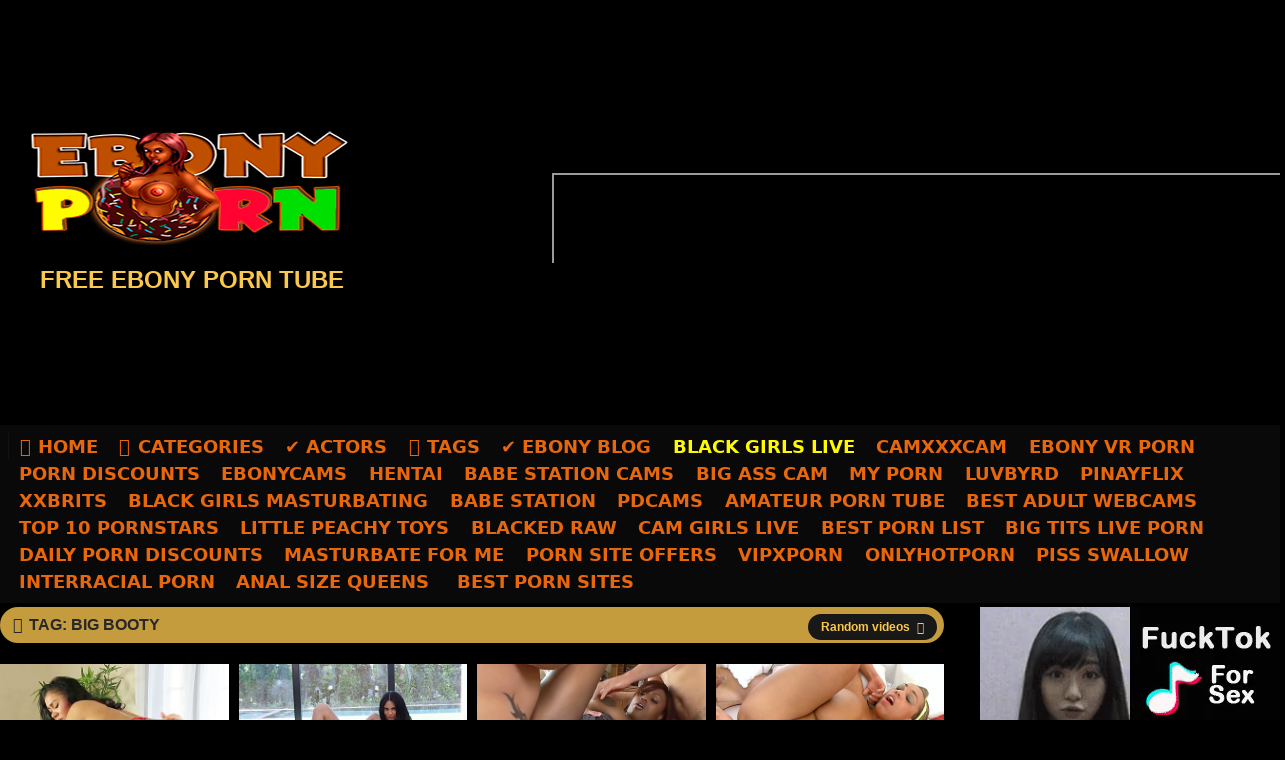

--- FILE ---
content_type: text/html
request_url: https://bigboobsandhotsex.com/tag/big-booty/
body_size: 28544
content:
<!DOCTYPE html>
<html lang="en-US" itemscope itemtype="https://schema.org/WebSite">
<head>
<meta name="google-site-verification" content="hlMpxIvSSzNsFq2awurv06s9CTu0xIs5gGfuyw01Nw4">
<meta charset="UTF-8">	
<meta name="keywords" content="hot ebony, black ebony, big ebony, ebony site, big black ass, ebony lesbian porn, black porn, african porn, nigerian porn, ebony quuen, black mamba, ebony sex, black boobs, black tits, huge black tits, ebony black tits, ebony anal, ebony blowjob, ebony teens, ebony threesome, best ebony, phat ass ebony porn, ebony bbw anal, ebony creampie, black bbw mammas, ebony stepsister porn, ebony mystique porn, ">	
<meta content="width=device-width, initial-scale=1.0, maximum-scale=1.0, user-scalable=0" name="viewport">
<link rel="profile" href="http://gmpg.org/xfn/11">
<link rel="icon" href="https://bigboobsandhotsex.com/wp-content/uploads/2020/08/breast1.png">

<!-- Temp Style -->
	<style>#page {
			max-width: 1300px;
			margin: 10px auto;
			background: rgba(0,0,0,0.85);
			box-shadow: 0 0 10px rgba(0, 0, 0, 0.50);
			-moz-box-shadow: 0 0 10px rgba(0, 0, 0, 0.50);
			-webkit-box-shadow: 0 0 10px rgba(0, 0, 0, 0.50);
			-webkit-border-radius: 10px;
			-moz-border-radius: 10px;
			border-radius: 10px;
		}</style>

<style>#site-navigation {
			background: #222222;
		}
		
	.site-title a {        
		font-family: Open Sans;
		font-size: 40px;
	}
	.site-branding .logo img {
		max-width: 350px;
		max-height: 120px;
		margin-top: 0px;
		margin-left: 10px;
	}
	a,
	.site-title a i,
	.thumb-block:hover .rating-bar i,
	.categories-list .thumb-block:hover .entry-header .cat-title:before,
	.required,
	.like #more:hover i,
	.dislike #less:hover i,
	.top-bar i:hover,
	.main-navigation .menu-item-has-children > a:after,
	.menu-toggle i,
	.main-navigation.toggled li:hover > a,
	.main-navigation.toggled li.focus > a,
	.main-navigation.toggled li.current_page_item > a,
	.main-navigation.toggled li.current-menu-item > a,
	#filters .filters-select:after,
	.morelink i,
	.top-bar .membership a i,
	.thumb-block:hover .photos-count i {
		color: #FBC84E;
	}
	button,
	.button,
	input[type="button"],
	input[type="reset"],
	input[type="submit"],
	.label,
	.pagination ul li a.current,
	.pagination ul li a:hover,
	body #filters .label.secondary.active,
	.label.secondary:hover,
	.main-navigation li:hover > a,
	.main-navigation li.focus > a,
	.main-navigation li.current_page_item > a,
	.main-navigation li.current-menu-item > a,
	.widget_categories ul li a:hover,
	.comment-reply-link,
	a.tag-cloud-link:hover,
	.template-actors li a:hover {
		border-color: #FBC84E!important;
		background-color: #FBC84E!important;
	}
	.rating-bar-meter,
	.vjs-play-progress,
	#filters .filters-options span:hover,
	.bx-wrapper .bx-controls-direction a,
	.top-bar .social-share a:hover,
	.thumb-block:hover span.hd-video,
	.featured-carousel .slide a:hover span.hd-video,
	.appContainer .ctaButton {
		background-color: #FBC84E!important;
	}
	#video-tabs button.tab-link.active,
	.title-block,
	.widget-title,
	.page-title,
	.page .entry-title,
	.comments-title,
	.comment-reply-title,
	.morelink:hover {
		border-color: #FBC84E!important;
	}    

	/* Small desktops ----------- */
	@media only screen  and (min-width : 64.001em) and (max-width : 84em) {
		#main .thumb-block {
			width: 25%!important;
		}
	}

	/* Desktops and laptops ----------- */
	@media only screen  and (min-width : 84.001em) {
		#main .thumb-block {
			width: 25%!important;
		}
	}</style>
<!-- Google Analytics -->
<script type="text/javascript">new Image().src = "https://counter.yadro.ru/hit?29.6;r"+escape(document.referrer)+((typeof(screen)=="undefined")?"":";s"+screen.width+"*"+screen.height+"*" + (screen.colorDepth?screen.colorDepth:screen.pixelDepth))+";u"+escape(document.URL) +";h"+escape(document.title.substring(0,80))+ ";" +Math.random();</script>
<!-- Meta Verification -->

<meta name="robots" content="index, follow, max-image-preview:large, max-snippet:-1, max-video-preview:-1">

	<!-- This site is optimized with the Yoast SEO Premium plugin v21.1 (Yoast SEO v21.1) - https://yoast.com/wordpress/plugins/seo/ -->
	<title>big booty Hot Ebony Porn, Big Black Tits, Big Black Ass</title>
	<meta name="description" content="big booty Ebony Big Tits, Big Black Ass, Best Ebony Sex, Ebony Lesbian, Ebony BBW, Ebony Amateur, Ebony Blowjob, FREE Ebony Tube HD">
	<link rel="canonical" href="https://bigboobsandhotsex.com/tag/big-booty/">
	<link rel="next" href="https://bigboobsandhotsex.com/tag/big-booty/page/2/">
	<meta property="og:locale" content="en_US">
	<meta property="og:type" content="article">
	<meta property="og:title" content="big booty Archives">
	<meta property="og:description" content="big booty Ebony Big Tits, Big Black Ass, Best Ebony Sex, Ebony Lesbian, Ebony BBW, Ebony Amateur, Ebony Blowjob, FREE Ebony Tube HD">
	<meta property="og:url" content="https://bigboobsandhotsex.com/tag/big-booty/">
	<meta property="og:site_name" content="Big Boobs Hot Sex">
	<meta property="og:image" content="https://bigboobsandhotsex.com/wp-content/uploads/2023/02/ebony-porn.png">
	<meta property="og:image:width" content="1300">
	<meta property="og:image:height" content="709">
	<meta property="og:image:type" content="image/png">
	<meta name="twitter:card" content="summary_large_image">
	<script type="application/ld+json" class="yoast-schema-graph">{"@context":"https://schema.org","@graph":[{"@type":"CollectionPage","@id":"https://bigboobsandhotsex.com/tag/big-booty/","url":"https://bigboobsandhotsex.com/tag/big-booty/","name":"big booty Hot Ebony Porn, Big Black Tits, Big Black Ass","isPartOf":{"@id":"https://bigboobsandhotsex.com/#website"},"primaryImageOfPage":{"@id":"https://bigboobsandhotsex.com/tag/big-booty/#primaryimage"},"image":{"@id":"https://bigboobsandhotsex.com/tag/big-booty/#primaryimage"},"thumbnailUrl":"https://bigboobsandhotsex.com/wp-content/uploads/2023/10/black-masseuse-rides-cock.jpg","description":"big booty Ebony Big Tits, Big Black Ass, Best Ebony Sex, Ebony Lesbian, Ebony BBW, Ebony Amateur, Ebony Blowjob, FREE Ebony Tube HD","breadcrumb":{"@id":"https://bigboobsandhotsex.com/tag/big-booty/#breadcrumb"},"inLanguage":"en-US"},{"@type":"ImageObject","inLanguage":"en-US","@id":"https://bigboobsandhotsex.com/tag/big-booty/#primaryimage","url":"https://bigboobsandhotsex.com/wp-content/uploads/2023/10/black-masseuse-rides-cock.jpg","contentUrl":"https://bigboobsandhotsex.com/wp-content/uploads/2023/10/black-masseuse-rides-cock.jpg","width":480,"height":270},{"@type":"BreadcrumbList","@id":"https://bigboobsandhotsex.com/tag/big-booty/#breadcrumb","itemListElement":[{"@type":"ListItem","position":1,"name":"Home","item":"https://bigboobsandhotsex.com/"},{"@type":"ListItem","position":2,"name":"big booty"}]},{"@type":"WebSite","@id":"https://bigboobsandhotsex.com/#website","url":"https://bigboobsandhotsex.com/","name":"BigBoobsAndHotSex","description":"FREE Ebony Porn Tube","potentialAction":[{"@type":"SearchAction","target":{"@type":"EntryPoint","urlTemplate":"https://bigboobsandhotsex.com/?s={search_term_string}"},"query-input":"required name=search_term_string"}],"inLanguage":"en-US"}]}</script>
	<!-- / Yoast SEO Premium plugin. -->


<link rel="stylesheet" id="wp-block-library-css" href="https://bigboobsandhotsex.com/wp-includes/css/dist/block-library/style.min.css?ver=6.3.2" type="text/css" media="all">
<style id="classic-theme-styles-inline-css" type="text/css">/*! This file is auto-generated */
.wp-block-button__link{color:#fff;background-color:#32373c;border-radius:9999px;box-shadow:none;text-decoration:none;padding:calc(.667em + 2px) calc(1.333em + 2px);font-size:1.125em}.wp-block-file__button{background:#32373c;color:#fff;text-decoration:none}</style>
<style id="global-styles-inline-css" type="text/css">body{--wp--preset--color--black: #000000;--wp--preset--color--cyan-bluish-gray: #abb8c3;--wp--preset--color--white: #ffffff;--wp--preset--color--pale-pink: #f78da7;--wp--preset--color--vivid-red: #cf2e2e;--wp--preset--color--luminous-vivid-orange: #ff6900;--wp--preset--color--luminous-vivid-amber: #fcb900;--wp--preset--color--light-green-cyan: #7bdcb5;--wp--preset--color--vivid-green-cyan: #00d084;--wp--preset--color--pale-cyan-blue: #8ed1fc;--wp--preset--color--vivid-cyan-blue: #0693e3;--wp--preset--color--vivid-purple: #9b51e0;--wp--preset--gradient--vivid-cyan-blue-to-vivid-purple: linear-gradient(135deg,rgba(6,147,227,1) 0%,rgb(155,81,224) 100%);--wp--preset--gradient--light-green-cyan-to-vivid-green-cyan: linear-gradient(135deg,rgb(122,220,180) 0%,rgb(0,208,130) 100%);--wp--preset--gradient--luminous-vivid-amber-to-luminous-vivid-orange: linear-gradient(135deg,rgba(252,185,0,1) 0%,rgba(255,105,0,1) 100%);--wp--preset--gradient--luminous-vivid-orange-to-vivid-red: linear-gradient(135deg,rgba(255,105,0,1) 0%,rgb(207,46,46) 100%);--wp--preset--gradient--very-light-gray-to-cyan-bluish-gray: linear-gradient(135deg,rgb(238,238,238) 0%,rgb(169,184,195) 100%);--wp--preset--gradient--cool-to-warm-spectrum: linear-gradient(135deg,rgb(74,234,220) 0%,rgb(151,120,209) 20%,rgb(207,42,186) 40%,rgb(238,44,130) 60%,rgb(251,105,98) 80%,rgb(254,248,76) 100%);--wp--preset--gradient--blush-light-purple: linear-gradient(135deg,rgb(255,206,236) 0%,rgb(152,150,240) 100%);--wp--preset--gradient--blush-bordeaux: linear-gradient(135deg,rgb(254,205,165) 0%,rgb(254,45,45) 50%,rgb(107,0,62) 100%);--wp--preset--gradient--luminous-dusk: linear-gradient(135deg,rgb(255,203,112) 0%,rgb(199,81,192) 50%,rgb(65,88,208) 100%);--wp--preset--gradient--pale-ocean: linear-gradient(135deg,rgb(255,245,203) 0%,rgb(182,227,212) 50%,rgb(51,167,181) 100%);--wp--preset--gradient--electric-grass: linear-gradient(135deg,rgb(202,248,128) 0%,rgb(113,206,126) 100%);--wp--preset--gradient--midnight: linear-gradient(135deg,rgb(2,3,129) 0%,rgb(40,116,252) 100%);--wp--preset--font-size--small: 13px;--wp--preset--font-size--medium: 20px;--wp--preset--font-size--large: 36px;--wp--preset--font-size--x-large: 42px;--wp--preset--spacing--20: 0.44rem;--wp--preset--spacing--30: 0.67rem;--wp--preset--spacing--40: 1rem;--wp--preset--spacing--50: 1.5rem;--wp--preset--spacing--60: 2.25rem;--wp--preset--spacing--70: 3.38rem;--wp--preset--spacing--80: 5.06rem;--wp--preset--shadow--natural: 6px 6px 9px rgba(0, 0, 0, 0.2);--wp--preset--shadow--deep: 12px 12px 50px rgba(0, 0, 0, 0.4);--wp--preset--shadow--sharp: 6px 6px 0px rgba(0, 0, 0, 0.2);--wp--preset--shadow--outlined: 6px 6px 0px -3px rgba(255, 255, 255, 1), 6px 6px rgba(0, 0, 0, 1);--wp--preset--shadow--crisp: 6px 6px 0px rgba(0, 0, 0, 1);}:where(.is-layout-flex){gap: 0.5em;}:where(.is-layout-grid){gap: 0.5em;}body .is-layout-flow > .alignleft{float: left;margin-inline-start: 0;margin-inline-end: 2em;}body .is-layout-flow > .alignright{float: right;margin-inline-start: 2em;margin-inline-end: 0;}body .is-layout-flow > .aligncenter{margin-left: auto !important;margin-right: auto !important;}body .is-layout-constrained > .alignleft{float: left;margin-inline-start: 0;margin-inline-end: 2em;}body .is-layout-constrained > .alignright{float: right;margin-inline-start: 2em;margin-inline-end: 0;}body .is-layout-constrained > .aligncenter{margin-left: auto !important;margin-right: auto !important;}body .is-layout-constrained > :where(:not(.alignleft):not(.alignright):not(.alignfull)){max-width: var(--wp--style--global--content-size);margin-left: auto !important;margin-right: auto !important;}body .is-layout-constrained > .alignwide{max-width: var(--wp--style--global--wide-size);}body .is-layout-flex{display: flex;}body .is-layout-flex{flex-wrap: wrap;align-items: center;}body .is-layout-flex > *{margin: 0;}body .is-layout-grid{display: grid;}body .is-layout-grid > *{margin: 0;}:where(.wp-block-columns.is-layout-flex){gap: 2em;}:where(.wp-block-columns.is-layout-grid){gap: 2em;}:where(.wp-block-post-template.is-layout-flex){gap: 1.25em;}:where(.wp-block-post-template.is-layout-grid){gap: 1.25em;}.has-black-color{color: var(--wp--preset--color--black) !important;}.has-cyan-bluish-gray-color{color: var(--wp--preset--color--cyan-bluish-gray) !important;}.has-white-color{color: var(--wp--preset--color--white) !important;}.has-pale-pink-color{color: var(--wp--preset--color--pale-pink) !important;}.has-vivid-red-color{color: var(--wp--preset--color--vivid-red) !important;}.has-luminous-vivid-orange-color{color: var(--wp--preset--color--luminous-vivid-orange) !important;}.has-luminous-vivid-amber-color{color: var(--wp--preset--color--luminous-vivid-amber) !important;}.has-light-green-cyan-color{color: var(--wp--preset--color--light-green-cyan) !important;}.has-vivid-green-cyan-color{color: var(--wp--preset--color--vivid-green-cyan) !important;}.has-pale-cyan-blue-color{color: var(--wp--preset--color--pale-cyan-blue) !important;}.has-vivid-cyan-blue-color{color: var(--wp--preset--color--vivid-cyan-blue) !important;}.has-vivid-purple-color{color: var(--wp--preset--color--vivid-purple) !important;}.has-black-background-color{background-color: var(--wp--preset--color--black) !important;}.has-cyan-bluish-gray-background-color{background-color: var(--wp--preset--color--cyan-bluish-gray) !important;}.has-white-background-color{background-color: var(--wp--preset--color--white) !important;}.has-pale-pink-background-color{background-color: var(--wp--preset--color--pale-pink) !important;}.has-vivid-red-background-color{background-color: var(--wp--preset--color--vivid-red) !important;}.has-luminous-vivid-orange-background-color{background-color: var(--wp--preset--color--luminous-vivid-orange) !important;}.has-luminous-vivid-amber-background-color{background-color: var(--wp--preset--color--luminous-vivid-amber) !important;}.has-light-green-cyan-background-color{background-color: var(--wp--preset--color--light-green-cyan) !important;}.has-vivid-green-cyan-background-color{background-color: var(--wp--preset--color--vivid-green-cyan) !important;}.has-pale-cyan-blue-background-color{background-color: var(--wp--preset--color--pale-cyan-blue) !important;}.has-vivid-cyan-blue-background-color{background-color: var(--wp--preset--color--vivid-cyan-blue) !important;}.has-vivid-purple-background-color{background-color: var(--wp--preset--color--vivid-purple) !important;}.has-black-border-color{border-color: var(--wp--preset--color--black) !important;}.has-cyan-bluish-gray-border-color{border-color: var(--wp--preset--color--cyan-bluish-gray) !important;}.has-white-border-color{border-color: var(--wp--preset--color--white) !important;}.has-pale-pink-border-color{border-color: var(--wp--preset--color--pale-pink) !important;}.has-vivid-red-border-color{border-color: var(--wp--preset--color--vivid-red) !important;}.has-luminous-vivid-orange-border-color{border-color: var(--wp--preset--color--luminous-vivid-orange) !important;}.has-luminous-vivid-amber-border-color{border-color: var(--wp--preset--color--luminous-vivid-amber) !important;}.has-light-green-cyan-border-color{border-color: var(--wp--preset--color--light-green-cyan) !important;}.has-vivid-green-cyan-border-color{border-color: var(--wp--preset--color--vivid-green-cyan) !important;}.has-pale-cyan-blue-border-color{border-color: var(--wp--preset--color--pale-cyan-blue) !important;}.has-vivid-cyan-blue-border-color{border-color: var(--wp--preset--color--vivid-cyan-blue) !important;}.has-vivid-purple-border-color{border-color: var(--wp--preset--color--vivid-purple) !important;}.has-vivid-cyan-blue-to-vivid-purple-gradient-background{background: var(--wp--preset--gradient--vivid-cyan-blue-to-vivid-purple) !important;}.has-light-green-cyan-to-vivid-green-cyan-gradient-background{background: var(--wp--preset--gradient--light-green-cyan-to-vivid-green-cyan) !important;}.has-luminous-vivid-amber-to-luminous-vivid-orange-gradient-background{background: var(--wp--preset--gradient--luminous-vivid-amber-to-luminous-vivid-orange) !important;}.has-luminous-vivid-orange-to-vivid-red-gradient-background{background: var(--wp--preset--gradient--luminous-vivid-orange-to-vivid-red) !important;}.has-very-light-gray-to-cyan-bluish-gray-gradient-background{background: var(--wp--preset--gradient--very-light-gray-to-cyan-bluish-gray) !important;}.has-cool-to-warm-spectrum-gradient-background{background: var(--wp--preset--gradient--cool-to-warm-spectrum) !important;}.has-blush-light-purple-gradient-background{background: var(--wp--preset--gradient--blush-light-purple) !important;}.has-blush-bordeaux-gradient-background{background: var(--wp--preset--gradient--blush-bordeaux) !important;}.has-luminous-dusk-gradient-background{background: var(--wp--preset--gradient--luminous-dusk) !important;}.has-pale-ocean-gradient-background{background: var(--wp--preset--gradient--pale-ocean) !important;}.has-electric-grass-gradient-background{background: var(--wp--preset--gradient--electric-grass) !important;}.has-midnight-gradient-background{background: var(--wp--preset--gradient--midnight) !important;}.has-small-font-size{font-size: var(--wp--preset--font-size--small) !important;}.has-medium-font-size{font-size: var(--wp--preset--font-size--medium) !important;}.has-large-font-size{font-size: var(--wp--preset--font-size--large) !important;}.has-x-large-font-size{font-size: var(--wp--preset--font-size--x-large) !important;}
.wp-block-navigation a:where(:not(.wp-element-button)){color: inherit;}
:where(.wp-block-post-template.is-layout-flex){gap: 1.25em;}:where(.wp-block-post-template.is-layout-grid){gap: 1.25em;}
:where(.wp-block-columns.is-layout-flex){gap: 2em;}:where(.wp-block-columns.is-layout-grid){gap: 2em;}
.wp-block-pullquote{font-size: 1.5em;line-height: 1.6;}</style>
<link rel="stylesheet" id="wpst-font-awesome-css" href="https://bigboobsandhotsex.com/wp-content/themes/retrotube/assets/stylesheets/font-awesome/css/font-awesome.min.css?ver=4.7.0" type="text/css" media="all">
<link rel="stylesheet" id="wpst-style-css" href="https://bigboobsandhotsex.com/wp-content/themes/retrotube/style.css?ver=1.4.2" type="text/css" media="all">
<script type="text/javascript" src="https://bigboobsandhotsex.com/wp-includes/js/jquery/jquery.min.js?ver=3.7.0" id="jquery-core-js"></script>
<script type="text/javascript" src="https://bigboobsandhotsex.com/wp-includes/js/jquery/jquery-migrate.min.js?ver=3.4.1" id="jquery-migrate-js"></script>

<!-- OG: 3.2.4 -->
<meta property="og:type" content="website">
<meta property="og:locale" content="en_US">
<meta property="og:site_name" content="Big Boobs Hot Sex">
<meta property="og:url" content="https://bigboobsandhotsex.com/tag/big-booty/">
<meta property="og:title" content="big booty Hot Ebony Porn, Big Black Tits, Big Black Ass">

<meta property="twitter:partner" content="ogwp">
<meta property="twitter:title" content="big booty Hot Ebony Porn, Big Black Tits, Big Black Ass">
<meta property="twitter:url" content="https://bigboobsandhotsex.com/tag/big-booty/">
<meta itemprop="name" content="big booty Hot Ebony Porn, Big Black Tits, Big Black Ass">
<!-- /OG -->

		<meta name="ssp-url">
		<meta name="ssp-origin-url" content="aHR0cDovL2JpZ2Jvb2JzYW5kaG90c2V4Y29tLnFzZXguYnV6eg==">

					<meta name="ssp-config-url" content="/wp-content/uploads/simply-static/configs/">
		
				<style type="text/css" id="custom-background-css">body.custom-background { background-color: #111111; }</style>
			<style type="text/css" id="wp-custom-css">element.style {
}
p.site-description {
    margin: 0 0 0.5em;
    color: #fbc84e;
	  margin-top: 10px;
    margin-left: 40px;
	  font-size: 24px;
}

body {
    background-color: #181818;
    color: #999999;
}

body, button, input, select, textarea {
    font-family: sans-serif;
    font-size: 1em;
    line-height: 1.5;
    font-weight: 550;
}

element.style {
}
    body.custom-background {
    background-color: #000;
}

.thumb-block .entry-header {
    font-weight: bolder;
    text-align: center;
    height: 3.5em;
    overflow: hidden;
    color: #fbc84e;
    display: block;
    padding: 0.5em 0 0;
    font-size: 0.em;
    background-color: #0002;
	  text-transform: uppercase;
	  border-radius: 15px;
}

.widget-title, .page-title, .page .entry-title, .comments-title, .comment-reply-title {
    background: #c49c3d;
    color: #282828;
    padding: 0.4em 0.8em;
    font-size: 1em;
    font-weight: bolder;
    border-left-width: 0px;
    border-left-style: solid;
    text-transform: uppercase;
	  border-radius: 40px;
}

element.style {
}
.archive-description {
    margin-top: 5px;
    margin-bottom: 20px;
    background: #000000;
    color: #666;
    padding: 0.6em 0.6em;
    font-size: 0.9em;
    font-weight: bolder;
    border-left-width: 0px;
    border-left-style: solid;
    text-transform: uppercase;
}

element.style {
}
#video-author, #video-date, #video-actors {
    padding-bottom: 0.7em;
    text-transform: uppercase;
    font-weight: 550;
	  font-size: 1em;
}

element.style {
}
.widget {
    margin: 0 0 1.5em;
    position: relative;
    text-transform: uppercase;
    font-weight: 550;
}

element.style {
}
.tab-content #video-about {
    display: block;
    text-transform: uppercase;
    font-weight: 550;
}

#page {
    max-width: 1580px;
    margin: 10px auto;
    background: rgba(0,0,0,0.75);
    box-shadow: 0 0 10px rgba(0, 0, 0, 0.50);
    -moz-box-shadow: 0 0 10px rgba(0, 0, 0, 0.50);
    -webkit-box-shadow: 0 0 10px rgba(0,0,0,0);
    -webkit-border-radius: 10px;
    -moz-border-radius: 10px;
    border-radius: 20px;
}

.site-footer {
    background: rgba(0,0,0,0);
    padding: 2em 0;
    margin-top: 3em;
    box-shadow: rgba(0,0,0,0)
    clear: both;
    width: 100%;
}

a:hover, a:focus, a:active {
    color: #dc3232;
}
.rating-bar, .categories-list .thumb-block .entry-header, .actors-list .thumb-block .entry-header, #filters .filters-select, #filters .filters-options {
    background color: #f6f7f7;
    border: 1px solid rgb(0 0 0 / 10%);
    text-align: center;
    color: #fbc84e;
}

#filters .filters-select {
    background-color: #181818!important;
    position: relative;
    display: inline-block;
    cursor: pointer;
    height: auto;
    padding: 0.25em 1em;
    border-radius: 20px;
}

.categories-list .thumb-block .entry-header, .actors-list .thumb-block .entry-header {
    height: 3.4em;
    overflow: hidden;
    font-size: 0.9em;
    padding: 0.25em 0 0;
    box-shadow: none;
}

.title-block {
    background: rgba(255,255,255,0);
    border-left-width: 0px;
    border-left-style: solid;
    overflow: hidden;
    margin: 1.25em 0 1.25em;
    padding: 0.5em 0.75em 0;
	  border-radius: 10px;
}

.title-block h1.entry-title {
    margin: 0;
    padding: 0 0 0.5em;
    font-size: 1.2em;
    border-bottom: 0px solid rgba(0,0,0,0);
    font-weight: bolder;
    color: #fac74e;
    text-transform: uppercase;
	  font-family: sans-serif;	
}

button:hover, .button:hover, input[type="button"]:hover, input[type="reset"]:hover, input[type="submit"]:hover, .label:hover, .widget_categories ul li a, .comment-reply-link:hover, a.tag-cloud-link, .template-actors li a {
    background-color: #fbc84e!important;
    border-color: #72777c36!important;
    transition: all 200ms linear;
    color: #23282d;
    outline: none;
}
button, .button, input[type="button"], input[type="reset"], input[type="submit"], .label, .label:visited, .pagination ul li a, .widget_categories ul li a, .comment-reply-link, a.tag-cloud-link, .template-actors li a {
    border: 0px solid;
    padding: 0.1em 0.6em;
    color: #1e1e1e;
    text-transform: uppercase;
    font-weight: 550;
    border-radius: 20px;	
}

.label.secondary, .pagination ul li a {
    background-color: #FFEB3B!important;
    border-color: #333!important;
    outline: none;
}

#video-author i, #video-date i, #video-actors i {
    color: #dc3232;
}

element.style {
    display: block;
}
#site-navigation ul {
    margin: 0 auto;
    z-index: 99999;
    padding: 0.5em;
    background: #0a0909;
    font-weight: bold;
    text-transform: uppercase;
}

#site-navigation > ul > li:hover > a, #site-navigation ul li.current-menu-item a {
    color: #000;
}

#site-navigation > ul > li > a {
    display: block;
    padding: 0 0.6em;
    line-height: 27px;
    height: 27px;
    color: #e7670d;
    font-size: 1.123em;
	  font-family: system-ui;
    outline: rgb(0 0 0 / 0%);
	  border-radius: 10px;
}

element.style {
}
#site-navigation > ul > li {
    float: left;
    border-right: #76138b;
}

element.style {
}

.site-branding, .site-content {
    padding: 7.2em 0.0em;
    overflow: hidden;
}</style>
		</head>  <body class="archive tag tag-big-booty tag-312 custom-background hfeed"> 	 <div id="page"> 	<a class="skip-link screen-reader-text" href="#content">Skip to content</a>  	<header id="masthead" class="site-header" role="banner"> 		 				 		<div class="site-branding row"> 			<div class="logo"> 									<a href="https://bigboobsandhotsex.com/" rel="home" title="Big Boobs Hot Sex"><img src="https://bigboobsandhotsex.com/wp-content/uploads/2021/08/ebony-porn45.png" alt="Big Boobs Hot Sex"></a> 				 									<p class="site-description">FREE EBONY PORN TUBE</p> 										 			</div> 						 							<div class="happy-header"> 					<script async type="application/javascript" src="https://a.magsrv.com/ad-provider.js"></script>    <ins class="eas6a97888e" data-zoneid="4821374"></ins>    <script>(AdProvider = window.AdProvider || []).push({"serve": {}});</script>				</div> 					</div>
<!-- .site-branding --> 		 	 	    <nav id="site-navigation" class="main-navigation" role="navigation"> 			<div id="head-mobile"></div> 			<div class="button-nav"></div> 			<ul id="menu-main-menu" class="row">
<li id="menu-item-20" class="home-icon menu-item menu-item-type-custom menu-item-object-custom menu-item-home menu-item-20"><a href="https://bigboobsandhotsex.com/">Home</a></li> <li id="menu-item-21" class="cat-icon menu-item menu-item-type-post_type menu-item-object-page menu-item-21"><a href="https://bigboobsandhotsex.com/categories/">Categories</a></li> <li id="menu-item-11628" class="menu-item menu-item-type-post_type menu-item-object-page menu-item-11628"><a href="https://bigboobsandhotsex.com/actors/">✔ Actors</a></li> <li id="menu-item-22" class="tag-icon menu-item menu-item-type-post_type menu-item-object-page menu-item-22"><a href="https://bigboobsandhotsex.com/tags/">Tags</a></li> <li id="menu-item-8599" class="menu-item menu-item-type-post_type_archive menu-item-object-blog menu-item-8599"><a href="https://bigboobsandhotsex.com/blog/">✔ Ebony Blog</a></li> <li id="menu-item-11714" class="menu-item menu-item-type-custom menu-item-object-custom menu-item-11714"><a href="https://camsparty.com/ebony-cams"><span style="color: #fff902;">Black Girls Live</span></a></li> <li id="menu-item-11337" class="menu-item menu-item-type-custom menu-item-object-custom menu-item-11337"><a href="https://www.camxxx.cam/">camxxxcam</a></li> <li id="menu-item-11106" class="menu-item menu-item-type-custom menu-item-object-custom menu-item-11106"><a href="https://www.czechvr.com/tag-ebony">EBONY VR PORN</a></li> <li id="menu-item-10972" class="menu-item menu-item-type-custom menu-item-object-custom menu-item-10972"><a href="https://www.porndiscounts.com/">Porn Discounts</a></li> <li id="menu-item-10973" class="menu-item menu-item-type-custom menu-item-object-custom menu-item-10973"><a href="https://cambb.xxx/tag/female/ebony">Ebonycams</a></li> <li id="menu-item-10921" class="menu-item menu-item-type-custom menu-item-object-custom menu-item-10921"><a href="https://thehentai.net/">Hentai</a></li> <li id="menu-item-10173" class="menu-item menu-item-type-custom menu-item-object-custom menu-item-10173"><a href="https://babestationcams.com/">Babe Station Cams</a></li> <li id="menu-item-10974" class="menu-item menu-item-type-custom menu-item-object-custom menu-item-10974"><a href="https://chatsex.xxx/big-ass-cams/">Big Ass Cam</a></li> <li id="menu-item-10650" class="menu-item menu-item-type-custom menu-item-object-custom menu-item-10650"><a href="https://myporn.cam/">My Porn</a></li> <li id="menu-item-10811" class="menu-item menu-item-type-custom menu-item-object-custom menu-item-10811"><a href="https://luvbyrd.com/">luvbyrd</a></li> <li id="menu-item-10461" class="menu-item menu-item-type-custom menu-item-object-custom menu-item-10461"><a href="https://pinayflix.me/">PinayFlix</a></li> <li id="menu-item-10278" class="menu-item menu-item-type-custom menu-item-object-custom menu-item-10278"><a href="https://www.xxbrits.com/">XXBRITS</a></li> <li id="menu-item-10830" class="menu-item menu-item-type-custom menu-item-object-custom menu-item-10830"><a href="https://www.masturbate2gether.com/tags/ebony/">Black Girls Masturbating</a></li> <li id="menu-item-10172" class="menu-item menu-item-type-custom menu-item-object-custom menu-item-10172"><a href="https://www.babestation.tv/">Babe Station</a></li> <li id="menu-item-10363" class="menu-item menu-item-type-custom menu-item-object-custom menu-item-10363"><a href="https://pdcams.com/">PDCams</a></li> <li id="menu-item-10460" class="menu-item menu-item-type-custom menu-item-object-custom menu-item-10460"><a href="https://lewdup.com/">Amateur Porn Tube</a></li> <li id="menu-item-4237" class="menu-item menu-item-type-custom menu-item-object-custom menu-item-4237"><a href="https://bestcamsites.co/">best adult webcams</a></li> <li id="menu-item-4235" class="menu-item menu-item-type-custom menu-item-object-custom menu-item-4235"><a href="https://fameregistry.com/top-10-pornstars/">Top 10 Pornstars</a></li> <li id="menu-item-4342" class="menu-item menu-item-type-custom menu-item-object-custom menu-item-4342"><a href="https://littlepeachytoys.com/">Little Peachy Toys</a></li> <li id="menu-item-3933" class="menu-item menu-item-type-custom menu-item-object-custom menu-item-3933"><a href="https://freehdinterracialporn.in/playlist/70/blacked-raw/">Blacked Raw</a></li> <li id="menu-item-4236" class="menu-item menu-item-type-custom menu-item-object-custom menu-item-4236"><a href="https://camiplay.com/webcams/female/">cam girls live</a></li> <li id="menu-item-7522" class="menu-item menu-item-type-custom menu-item-object-custom menu-item-7522"><a href="https://plansex.fr/">Best Porn List</a></li> <li id="menu-item-10359" class="menu-item menu-item-type-custom menu-item-object-custom menu-item-10359"><a href="https://www.lemoncams.com/bigtits">Big Tits Live Porn</a></li> <li id="menu-item-4212" class="menu-item menu-item-type-custom menu-item-object-custom menu-item-4212"><a href="https://dailyporndiscounts.com/">Daily Porn Discounts</a></li> <li id="menu-item-3189" class="menu-item menu-item-type-custom menu-item-object-custom menu-item-3189"><a href="https://masturbateforme.com/">Masturbate For Me</a></li> <li id="menu-item-4211" class="menu-item menu-item-type-custom menu-item-object-custom menu-item-4211"><a href="https://www.pornsiteoffers.com/">Porn Site Offers</a></li> <li id="menu-item-4316" class="menu-item menu-item-type-custom menu-item-object-custom menu-item-4316"><a href="https://vipxporn.com/">VIPXPORN</a></li> <li id="menu-item-3749" class="menu-item menu-item-type-custom menu-item-object-custom menu-item-3749"><a href="https://onlyhotporn.com/">Onlyhotporn</a></li> <li id="menu-item-3691" class="menu-item menu-item-type-custom menu-item-object-custom menu-item-3691"><a href="https://www.pervertium.com/categories/swallow/">Piss Swallow</a></li> <li id="menu-item-3932" class="menu-item menu-item-type-custom menu-item-object-custom menu-item-3932"><a href="https://interracialporn.xxx/">Interracial Porn</a></li> <li id="menu-item-2001" class="menu-item menu-item-type-custom menu-item-object-custom menu-item-2001"><a href="https://www.gapingbutt.com/">Anal Size Queens</a></li> <li id="menu-item-6919" class="menu-item menu-item-type-custom menu-item-object-custom menu-item-6919"><a href="http://porntourist.com/?ref=bigboobsandhotsex"><img src="https://porntourist.com/static/images/brand/i.svg" alt=""> Best Porn Sites </a></li> </ul>		</nav><!-- #site-navigation --> 		 		 		 		<div class="clear"></div> 		 					<div class="happy-header-mobile"> 				<script async type="application/javascript" src="https://a.magsrv.com/ad-provider.js"></script>    <ins class="eas6a97888e" data-zoneid="4821386"></ins>    <script>(AdProvider = window.AdProvider || []).push({"serve": {}});</script>    <div style="max-width:300px; height:auto; text-align:left; margin:0 auto;"><a href="https://interracialporn.xxx/" target="_blank"><img src="https://bigboobsandhotsex.com/wp-content/uploads/2023/02/interporn.png" width="100%" height="auto"></a></div>			</div> 			</header><!-- #masthead --> 	   		 	  	 	<div id="content" class="site-content row"> 		 <script type="application/javascript">
(function() {

    //version 1.0.0

    var adConfig = {
    "ads_host": "a.pemsrv.com",
    "syndication_host": "s.pemsrv.com",
    "idzone": 4821364,
    "popup_fallback": true,
    "popup_force": false,
    "chrome_enabled": true,
    "new_tab": true,
    "frequency_period": 30,
    "frequency_count": 2,
    "trigger_method": 3,
    "trigger_class": "",
    "trigger_delay": 0,
    "only_inline": false
};

if(!window.document.querySelectorAll){document.querySelectorAll=document.body.querySelectorAll=Object.querySelectorAll=function querySelectorAllPolyfill(r,c,i,j,a){var d=document,s=d.createStyleSheet();a=d.all;c=[];r=r.replace(/\[for\b/gi,"[htmlFor").split(",");for(i=r.length;i--;){s.addRule(r[i],"k:v");for(j=a.length;j--;){a[j].currentStyle.k&&c.push(a[j])}s.removeRule(0)}return c}}var popMagic={version:1,cookie_name:"",url:"",config:{},open_count:0,top:null,browser:null,venor_loaded:false,venor:false,configTpl:{ads_host:"",syndication_host:"",idzone:"",frequency_period:720,frequency_count:1,trigger_method:1,trigger_class:"",popup_force:false,popup_fallback:false,chrome_enabled:true,new_tab:false,cat:"",tags:"",el:"",sub:"",sub2:"",sub3:"",only_inline:false,trigger_delay:0,cookieconsent:true},init:function(config){if(typeof config.idzone==="undefined"||!config.idzone){return}if(typeof config["customTargeting"]==="undefined"){config["customTargeting"]=[]}window["customTargeting"]=config["customTargeting"]||null;var customTargeting=Object.keys(config["customTargeting"]).filter(function(c){return c.search("ex_")>=0});if(customTargeting.length){customTargeting.forEach(function(ct){return this.configTpl[ct]=null}.bind(this))}for(var key in this.configTpl){if(!Object.prototype.hasOwnProperty.call(this.configTpl,key)){continue}if(typeof config[key]!=="undefined"){this.config[key]=config[key]}else{this.config[key]=this.configTpl[key]}}if(typeof this.config.idzone==="undefined"||this.config.idzone===""){return}if(this.config.only_inline!==true){this.loadHosted()}this.addEventToElement(window,"load",this.preparePop)},getCountFromCookie:function(){if(!this.config.cookieconsent){return 0}var shownCookie=popMagic.getCookie(popMagic.cookie_name);var ctr=typeof shownCookie==="undefined"?0:parseInt(shownCookie);if(isNaN(ctr)){ctr=0}return ctr},getLastOpenedTimeFromCookie:function(){var shownCookie=popMagic.getCookie(popMagic.cookie_name);var delay=null;if(typeof shownCookie!=="undefined"){var value=shownCookie.split(";")[1];delay=value>0?parseInt(value):0}if(isNaN(delay)){delay=null}return delay},shouldShow:function(){if(popMagic.open_count>=popMagic.config.frequency_count){return false}var ctr=popMagic.getCountFromCookie();const last_opened_time=popMagic.getLastOpenedTimeFromCookie();const current_time=Math.floor(Date.now()/1e3);const maximumDelayTime=last_opened_time+popMagic.config.trigger_delay;if(last_opened_time&&maximumDelayTime>current_time){return false}popMagic.open_count=ctr;return!(ctr>=popMagic.config.frequency_count)},venorShouldShow:function(){return popMagic.venor_loaded&&popMagic.venor==="0"},setAsOpened:function(){var new_ctr=1;if(popMagic.open_count!==0){new_ctr=popMagic.open_count+1}else{new_ctr=popMagic.getCountFromCookie()+1}const last_opened_time=Math.floor(Date.now()/1e3);if(popMagic.config.cookieconsent){popMagic.setCookie(popMagic.cookie_name,`${new_ctr};${last_opened_time}`,popMagic.config.frequency_period)}},loadHosted:function(){var hostedScript=document.createElement("script");hostedScript.type="application/javascript";hostedScript.async=true;hostedScript.src="//"+this.config.ads_host+"/popunder1000.js";hostedScript.id="popmagicldr";for(var key in this.config){if(!Object.prototype.hasOwnProperty.call(this.config,key)){continue}if(key==="ads_host"||key==="syndication_host"){continue}hostedScript.setAttribute("data-exo-"+key,this.config[key])}var insertAnchor=document.getElementsByTagName("body").item(0);if(insertAnchor.firstChild){insertAnchor.insertBefore(hostedScript,insertAnchor.firstChild)}else{insertAnchor.appendChild(hostedScript)}},preparePop:function(){if(typeof exoJsPop101==="object"&&Object.prototype.hasOwnProperty.call(exoJsPop101,"add")){return}popMagic.top=self;if(popMagic.top!==self){try{if(top.document.location.toString()){popMagic.top=top}}catch(err){}}popMagic.cookie_name="zone-cap-"+popMagic.config.idzone;if(popMagic.shouldShow()){var xmlhttp=new XMLHttpRequest;xmlhttp.onreadystatechange=function(){if(xmlhttp.readyState==XMLHttpRequest.DONE){popMagic.venor_loaded=true;if(xmlhttp.status==200){popMagic.venor=xmlhttp.responseText}else{popMagic.venor="0"}}};var protocol=document.location.protocol!=="https:"&&document.location.protocol!=="http:"?"https:":document.location.protocol;xmlhttp.open("GET",protocol+"//"+popMagic.config.syndication_host+"/venor.php",true);try{xmlhttp.send()}catch(error){popMagic.venor_loaded=true}}popMagic.buildUrl();popMagic.browser=popMagic.browserDetector.detectBrowser(navigator.userAgent);if(!popMagic.config.chrome_enabled&&(popMagic.browser.name==="chrome"||popMagic.browser.name==="crios")){return}var popMethod=popMagic.getPopMethod(popMagic.browser);popMagic.addEvent("click",popMethod)},getPopMethod:function(browserInfo){if(popMagic.config.popup_force){return popMagic.methods.popup}if(popMagic.config.popup_fallback&&browserInfo.name==="chrome"&&browserInfo.version>=68&&!browserInfo.isMobile){return popMagic.methods.popup}if(browserInfo.isMobile){return popMagic.methods.default}if(browserInfo.name==="chrome"){return popMagic.methods.chromeTab}return popMagic.methods.default},buildUrl:function(){var protocol=document.location.protocol!=="https:"&&document.location.protocol!=="http:"?"https:":document.location.protocol;var p=top===self?document.URL:document.referrer;var script_info={type:"inline",name:"popMagic",ver:this.version};var encodeScriptInfo=function(script_info){var result=script_info["type"]+"|"+script_info["name"]+"|"+script_info["ver"];return encodeURIComponent(btoa(result))};var customTargetingParams="";if(customTargeting&&Object.keys(customTargeting).length){var customTargetingKeys=typeof customTargeting==="object"?Object.keys(customTargeting):customTargeting;var value;customTargetingKeys.forEach(function(key){if(typeof customTargeting==="object"){value=customTargeting[key]}else if(Array.isArray(customTargeting)){value=scriptEl.getAttribute(key)}var keyWithoutExoPrefix=key.replace("data-exo-","");customTargetingParams+=`&${keyWithoutExoPrefix}=${value}`})}this.url=protocol+"//"+this.config.syndication_host+"/splash.php"+"?cat="+this.config.cat+"&idzone="+this.config.idzone+"&type=8"+"&p="+encodeURIComponent(p)+"&sub="+this.config.sub+(this.config.sub2!==""?"&sub2="+this.config.sub2:"")+(this.config.sub3!==""?"&sub3="+this.config.sub3:"")+"&block=1"+"&el="+this.config.el+"&tags="+this.config.tags+"&cookieconsent="+this.config.cookieconsent+"&scr_info="+encodeScriptInfo(script_info)+customTargetingParams},addEventToElement:function(obj,type,fn){if(obj.addEventListener){obj.addEventListener(type,fn,false)}else if(obj.attachEvent){obj["e"+type+fn]=fn;obj[type+fn]=function(){obj["e"+type+fn](window.event)};obj.attachEvent("on"+type,obj[type+fn])}else{obj["on"+type]=obj["e"+type+fn]}},addEvent:function(type,fn){var targetElements;if(popMagic.config.trigger_method=="3"){targetElements=document.querySelectorAll("a");for(i=0;i<targetElements.length;i++){popMagic.addEventToElement(targetElements[i],type,fn)}return}if(popMagic.config.trigger_method=="2"&&popMagic.config.trigger_method!=""){var trigger_classes;var trigger_classes_final=[];if(popMagic.config.trigger_class.indexOf(",")===-1){trigger_classes=popMagic.config.trigger_class.split(" ")}else{var trimmed_trigger_classes=popMagic.config.trigger_class.replace(/\s/g,"");trigger_classes=trimmed_trigger_classes.split(",")}for(var i=0;i<trigger_classes.length;i++){if(trigger_classes[i]!==""){trigger_classes_final.push("."+trigger_classes[i])}}targetElements=document.querySelectorAll(trigger_classes_final.join(", "));for(i=0;i<targetElements.length;i++){popMagic.addEventToElement(targetElements[i],type,fn)}return}popMagic.addEventToElement(document,type,fn)},setCookie:function(name,value,ttl_minutes){if(!this.config.cookieconsent){return false}ttl_minutes=parseInt(ttl_minutes,10);var now_date=new Date;now_date.setMinutes(now_date.getMinutes()+parseInt(ttl_minutes));var c_value=encodeURIComponent(value)+"; expires="+now_date.toUTCString()+"; path=/";document.cookie=name+"="+c_value},getCookie:function(name){if(!this.config.cookieconsent){return false}var i,x,y,cookiesArray=document.cookie.split(";");for(i=0;i<cookiesArray.length;i++){x=cookiesArray[i].substr(0,cookiesArray[i].indexOf("="));y=cookiesArray[i].substr(cookiesArray[i].indexOf("=")+1);x=x.replace(/^\s+|\s+$/g,"");if(x===name){return decodeURIComponent(y)}}},randStr:function(length,possibleChars){var text="";var possible=possibleChars||"ABCDEFGHIJKLMNOPQRSTUVWXYZabcdefghijklmnopqrstuvwxyz0123456789";for(var i=0;i<length;i++){text+=possible.charAt(Math.floor(Math.random()*possible.length))}return text},isValidUserEvent:function(event){if("isTrusted"in event&&event.isTrusted&&popMagic.browser.name!=="ie"&&popMagic.browser.name!=="safari"){return true}else{return event.screenX!=0&&event.screenY!=0}},isValidHref:function(href){if(typeof href==="undefined"||href==""){return false}var empty_ref=/\s?javascript\s?:/i;return!empty_ref.test(href)},findLinkToOpen:function(clickedElement){var target=clickedElement;var location=false;try{var breakCtr=0;while(breakCtr<20&&!target.getAttribute("href")&&target!==document&&target.nodeName.toLowerCase()!=="html"){target=target.parentNode;breakCtr++}var elementTargetAttr=target.getAttribute("target");if(!elementTargetAttr||elementTargetAttr.indexOf("_blank")===-1){location=target.getAttribute("href")}}catch(err){}if(!popMagic.isValidHref(location)){location=false}return location||window.location.href},getPuId:function(){return"ok_"+Math.floor(89999999*Math.random()+1e7)},browserDetector:{browserDefinitions:[["firefox",/Firefox\/([0-9.]+)(?:\s|$)/],["opera",/Opera\/([0-9.]+)(?:\s|$)/],["opera",/OPR\/([0-9.]+)(:?\s|$)$/],["edge",/Edg(?:e|)\/([0-9._]+)/],["ie",/Trident\/7\.0.*rv:([0-9.]+)\).*Gecko$/],["ie",/MSIE\s([0-9.]+);.*Trident\/[4-7].0/],["ie",/MSIE\s(7\.0)/],["safari",/Version\/([0-9._]+).*Safari/],["chrome",/(?!Chrom.*Edg(?:e|))Chrom(?:e|ium)\/([0-9.]+)(:?\s|$)/],["chrome",/(?!Chrom.*OPR)Chrom(?:e|ium)\/([0-9.]+)(:?\s|$)/],["bb10",/BB10;\sTouch.*Version\/([0-9.]+)/],["android",/Android\s([0-9.]+)/],["ios",/Version\/([0-9._]+).*Mobile.*Safari.*/],["yandexbrowser",/YaBrowser\/([0-9._]+)/],["crios",/CriOS\/([0-9.]+)(:?\s|$)/]],detectBrowser:function(userAgent){var isMobile=userAgent.match(/Android|BlackBerry|iPhone|iPad|iPod|Opera Mini|IEMobile|WebOS|Windows Phone/i);for(var i in this.browserDefinitions){var definition=this.browserDefinitions[i];if(definition[1].test(userAgent)){var match=definition[1].exec(userAgent);var version=match&&match[1].split(/[._]/).slice(0,3);var versionTails=Array.prototype.slice.call(version,1).join("")||"0";if(version&&version.length<3){Array.prototype.push.apply(version,version.length===1?[0,0]:[0])}return{name:definition[0],version:version.join("."),versionNumber:parseFloat(version[0]+"."+versionTails),isMobile:isMobile}}}return{name:"other",version:"1.0",versionNumber:1,isMobile:isMobile}}},methods:{default:function(triggeredEvent){if(!popMagic.shouldShow()||!popMagic.venorShouldShow()||!popMagic.isValidUserEvent(triggeredEvent))return true;var clickedElement=triggeredEvent.target||triggeredEvent.srcElement;var href=popMagic.findLinkToOpen(clickedElement);window.open(href,"_blank");popMagic.setAsOpened();popMagic.top.document.location=popMagic.url;if(typeof triggeredEvent.preventDefault!=="undefined"){triggeredEvent.preventDefault();triggeredEvent.stopPropagation()}return true},chromeTab:function(event){if(!popMagic.shouldShow()||!popMagic.venorShouldShow()||!popMagic.isValidUserEvent(event))return true;if(typeof event.preventDefault!=="undefined"){event.preventDefault();event.stopPropagation()}else{return true}var a=top.window.document.createElement("a");var target=event.target||event.srcElement;a.href=popMagic.findLinkToOpen(target);document.getElementsByTagName("body")[0].appendChild(a);var e=new MouseEvent("click",{bubbles:true,cancelable:true,view:window,screenX:0,screenY:0,clientX:0,clientY:0,ctrlKey:true,altKey:false,shiftKey:false,metaKey:true,button:0});e.preventDefault=undefined;a.dispatchEvent(e);a.parentNode.removeChild(a);window.open(popMagic.url,"_self");popMagic.setAsOpened()},popup:function(triggeredEvent){if(!popMagic.shouldShow()||!popMagic.venorShouldShow()||!popMagic.isValidUserEvent(triggeredEvent))return true;var winOptions="";if(popMagic.config.popup_fallback&&!popMagic.config.popup_force){var height=Math.max(Math.round(window.innerHeight*.8),300);var width=Math.max(Math.round(window.innerWidth*.7),300);var top=window.screenY+100;var left=window.screenX+100;winOptions="menubar=1,resizable=1,width="+width+",height="+height+",top="+top+",left="+left}var prePopUrl=document.location.href;var popWin=window.open(prePopUrl,popMagic.getPuId(),winOptions);setTimeout(function(){popWin.location.href=popMagic.url},200);popMagic.setAsOpened();if(typeof triggeredEvent.preventDefault!=="undefined"){triggeredEvent.preventDefault();triggeredEvent.stopPropagation()}}}};    popMagic.init(adConfig);
})();


</script>  <script async type="application/javascript" src="https://a.magsrv.com/ad-provider.js"></script>   <ins class="eas6a97888e42" data-zoneid="5049674"></ins>   <script>(AdProvider = window.AdProvider || []).push({"serve": {}});</script> 	<div id="primary" class="content-area with-sidebar-right"> 		<main id="main" class="site-main with-sidebar-right" role="main"> 					<header class="page-header"> 				<h1 class="widget-title">
<i class="fa fa-tag"></i>Tag: <span>big booty</span>
</h1>				    <div id="filters">                 <div class="filters-select">Random videos            <div class="filters-options">                                 	                     <span><a class="" href="https://bigboobsandhotsex.com/tag/big-booty/?filter=latest">Latest videos</a></span>                                         <span><a class="" href="https://bigboobsandhotsex.com/tag/big-booty/?filter=longest">Longest videos</a></span>			                     			                     <span><a class="" href="https://bigboobsandhotsex.com/tag/big-booty/?filter=random">Random videos</a></span>	                             </div>         </div>     </div> 			</header><!-- .page-header -->             <div class="videos-list">                 <article id="post-11285" class="thumb-block full-width post-11285 post type-post status-publish format-video has-post-thumbnail hentry category-all-ebony-porn-videos category-all-video category-ebony-amateur category-ebony-anal category-ebony-bbw category-ebony-big-ass category-ebony-big-cock category-ebony-big-tits category-ebony-blonde category-ebony-blowjob category-ebony-brunette category-ebony-creampie category-ebony-cum-in-mouth category-ebony-cumshot category-ebony-deepthroat category-ebony-dildo category-ebony-facial category-ebony-foot-fetish category-ebony-gangbang category-ebony-gloryhole category-ebony-handjob category-ebony-huge-tits category-ebony-interracial category-ebony-lesbians category-ebony-oiled category-ebony-pov category-ebony-sex-toy category-ebony-solo category-ebony-stepson category-ebony-strapon category-ebony-threesome category-ebony-tits-fuck tag-amateur tag-anal tag-ass tag-babe tag-bangbros tag-bbc tag-bbw tag-big tag-big-ass tag-big-black-cock tag-big-booty tag-big-cock tag-big-tits tag-black tag-black-porn tag-black-pussy tag-blowjob tag-booty tag-brown tag-brunette tag-cock tag-cowgirl tag-creampie tag-cum tag-cum-in-mouth tag-cumshot tag-deepthroat tag-dick tag-doggystyle tag-ebony tag-facial tag-fuck tag-fucked tag-fucks tag-hd tag-interracial tag-massage tag-natural-tits tag-phat-ass tag-pov tag-pussy tag-rides tag-round tag-stockings tag-thick tag-threesome tag-tits tag-tits-fuck tag-white tag-wife post_format-post-format-video"> 	<a href="https://bigboobsandhotsex.com/black-masseuse-rides-cock/" title="Black Masseuse Rides Cock">  		<!-- Trailer --> 		 		 			<!-- Thumbnail --> 			<div class="post-thumbnail thumbs-rotation" data-thumbs="https://tn.manysex.com/contents/videos_screenshots/2479000/2479127/480x270/1.jpg,https://tn.manysex.com/contents/videos_screenshots/2479000/2479127/480x270/2.jpg,https://tn.manysex.com/contents/videos_screenshots/2479000/2479127/480x270/3.jpg,https://tn.manysex.com/contents/videos_screenshots/2479000/2479127/480x270/4.jpg,https://tn.manysex.com/contents/videos_screenshots/2479000/2479127/480x270/5.jpg"> 				<img data-src="https://bigboobsandhotsex.com/wp-content/uploads/2023/10/black-masseuse-rides-cock.jpg" alt="Black Masseuse Rides Cock" src="https://bigboobsandhotsex.com/wp-content/themes/retrotube/assets/img/px.gif">		 																<span class="duration"><i class="fa fa-clock-o"></i> 05:20</span>			</div>  				 		 		<header class="entry-header">		 			<span>Black Masseuse Rides Cock</span> 		</header><!-- .entry-header --> 	</a> </article><!-- #post-## --> <article id="post-11284" class="thumb-block full-width post-11284 post type-post status-publish format-video has-post-thumbnail hentry category-all-ebony-porn-videos category-all-video category-ebony-amateur category-ebony-anal category-ebony-bbw category-ebony-big-ass category-ebony-big-cock category-ebony-big-tits category-ebony-blonde category-ebony-blowjob category-ebony-brunette category-ebony-creampie category-ebony-cum-in-mouth category-ebony-cumshot category-ebony-deepthroat category-ebony-dildo category-ebony-facial category-ebony-foot-fetish category-ebony-gangbang category-ebony-gloryhole category-ebony-handjob category-ebony-huge-tits category-ebony-interracial category-ebony-lesbians category-ebony-oiled category-ebony-pov category-ebony-sex-toy category-ebony-solo category-ebony-stepson category-ebony-strapon category-ebony-threesome category-ebony-tits-fuck tag-amateur tag-anal tag-ass tag-babe tag-bangbros tag-bbc tag-bbw tag-big tag-big-ass tag-big-black-cock tag-big-booty tag-big-cock tag-big-tits tag-black tag-black-porn tag-black-pussy tag-blowjob tag-booty tag-brown tag-brunette tag-cock tag-cowgirl tag-creampie tag-cum tag-cum-in-mouth tag-cumshot tag-deepthroat tag-dick tag-doggystyle tag-ebony tag-ebony-babes tag-facial tag-fuck tag-fucked tag-fucks tag-hd tag-interracial tag-natural-tits tag-phat-ass tag-pov tag-pussy tag-rides tag-round tag-thick tag-threesome tag-tits tag-tits-fuck tag-white tag-wife post_format-post-format-video"> 	<a href="https://bigboobsandhotsex.com/rose-rush-every-rose-has-its-turn-ons/" title="Rose Rush &#8211; Every Rose Has Its Turn Ons">  		<!-- Trailer --> 		 		 			<!-- Thumbnail --> 			<div class="post-thumbnail thumbs-rotation" data-thumbs="https://tn.manysex.com/contents/videos_screenshots/2483000/2483185/480x270/1.jpg,https://tn.manysex.com/contents/videos_screenshots/2483000/2483185/480x270/2.jpg,https://tn.manysex.com/contents/videos_screenshots/2483000/2483185/480x270/3.jpg,https://tn.manysex.com/contents/videos_screenshots/2483000/2483185/480x270/4.jpg,https://tn.manysex.com/contents/videos_screenshots/2483000/2483185/480x270/5.jpg"> 				<img data-src="https://bigboobsandhotsex.com/wp-content/uploads/2023/10/rose-rush-every-rose-has-its-turn-ons.jpg" alt="Rose Rush &#8211; Every Rose Has Its Turn Ons" src="https://bigboobsandhotsex.com/wp-content/themes/retrotube/assets/img/px.gif">		 																<span class="duration"><i class="fa fa-clock-o"></i> 11:59</span>			</div>  				 		 		<header class="entry-header">		 			<span>Rose Rush &#8211; Every Rose Has Its Turn Ons</span> 		</header><!-- .entry-header --> 	</a> </article><!-- #post-## --> <article id="post-11286" class="thumb-block full-width post-11286 post type-post status-publish format-video has-post-thumbnail hentry category-all-ebony-porn-videos category-all-video category-ebony-amateur category-ebony-anal category-ebony-bbw category-ebony-big-ass category-ebony-big-cock category-ebony-big-tits category-ebony-blonde category-ebony-blowjob category-ebony-brunette category-ebony-creampie category-ebony-cum-in-mouth category-ebony-cumshot category-ebony-deepthroat category-ebony-dildo category-ebony-facial category-ebony-foot-fetish category-ebony-gangbang category-ebony-gloryhole category-ebony-handjob category-ebony-huge-tits category-ebony-interracial category-ebony-lesbians category-ebony-oiled category-ebony-pov category-ebony-sex-toy category-ebony-solo category-ebony-stepson category-ebony-strapon category-ebony-threesome category-ebony-tits-fuck tag-amateur tag-anal tag-ass tag-babe tag-bangbros tag-bbc tag-bbw tag-big tag-big-ass tag-big-black-cock tag-big-booty tag-big-tits tag-black tag-black-porn tag-black-pussy tag-blowjob tag-booty tag-brown tag-brunette tag-cock tag-cowgirl tag-creampie tag-cum tag-cum-in-mouth tag-cumshot tag-deepthroat tag-dick tag-doggystyle tag-double-penetration tag-ebony tag-facial tag-fuck tag-fucked tag-fucks tag-hd tag-interracial tag-milf tag-natural-tits tag-phat-ass tag-pov tag-pussy tag-rides tag-round tag-thick tag-threesome tag-tits tag-tits-fuck tag-white tag-wife post_format-post-format-video"> 	<a href="https://bigboobsandhotsex.com/jada-fire-in-threesome-double-penetration-with/" title="Jada Fire In Threesome Double Penetration With">  		<!-- Trailer --> 		 		 			<!-- Thumbnail --> 			<div class="post-thumbnail thumbs-rotation" data-thumbs="https://tn.manysex.com/contents/videos_screenshots/2476000/2476945/480x270/1.jpg,https://tn.manysex.com/contents/videos_screenshots/2476000/2476945/480x270/2.jpg,https://tn.manysex.com/contents/videos_screenshots/2476000/2476945/480x270/3.jpg,https://tn.manysex.com/contents/videos_screenshots/2476000/2476945/480x270/4.jpg,https://tn.manysex.com/contents/videos_screenshots/2476000/2476945/480x270/5.jpg"> 				<img data-src="https://bigboobsandhotsex.com/wp-content/uploads/2023/10/jada-fire-in-threesome-double-penetration-with.jpg" alt="Jada Fire In Threesome Double Penetration With" src="https://bigboobsandhotsex.com/wp-content/themes/retrotube/assets/img/px.gif">		 																<span class="duration"><i class="fa fa-clock-o"></i> 08:06</span>			</div>  				 		 		<header class="entry-header">		 			<span>Jada Fire In Threesome Double Penetration With</span> 		</header><!-- .entry-header --> 	</a> </article><!-- #post-## --> <article id="post-11287" class="thumb-block full-width post-11287 post type-post status-publish format-video has-post-thumbnail hentry category-all-ebony-porn-videos category-all-video category-ebony-amateur category-ebony-anal category-ebony-bbw category-ebony-big-ass category-ebony-big-cock category-ebony-big-tits category-ebony-blonde category-ebony-blowjob category-ebony-brunette category-ebony-creampie category-ebony-cum-in-mouth category-ebony-cumshot category-ebony-deepthroat category-ebony-dildo category-ebony-facial category-ebony-foot-fetish category-ebony-gangbang category-ebony-gloryhole category-ebony-handjob category-ebony-huge-tits category-ebony-interracial category-ebony-lesbians category-ebony-oiled category-ebony-pov category-ebony-sex-toy category-ebony-solo category-ebony-stepson category-ebony-strapon category-ebony-threesome category-ebony-tits-fuck tag-amateur tag-anal tag-ass tag-babe tag-bangbros tag-bbc tag-bbw tag-big tag-big-ass tag-big-black-cock tag-big-booty tag-big-tits tag-black tag-black-porn tag-black-pussy tag-blowjob tag-booty tag-brown tag-brunette tag-cock tag-cowgirl tag-creampie tag-cum tag-cum-in-mouth tag-cumshot tag-deepthroat tag-dick tag-doggystyle tag-ebony tag-facial tag-fuck tag-fucked tag-fucks tag-hd tag-interracial tag-milf tag-natural-tits tag-phat-ass tag-pov tag-pussy tag-rides tag-round tag-thick tag-threesome tag-tits tag-tits-fuck tag-white tag-wife post_format-post-format-video"> 	<a href="https://bigboobsandhotsex.com/sexy-blowjob-for-hunk/" title="Sexy Blowjob For Hunk">  		<!-- Trailer --> 		 		 			<!-- Thumbnail --> 			<div class="post-thumbnail thumbs-rotation" data-thumbs="https://tn.manysex.com/contents/videos_screenshots/2476000/2476115/480x270/1.jpg,https://tn.manysex.com/contents/videos_screenshots/2476000/2476115/480x270/2.jpg,https://tn.manysex.com/contents/videos_screenshots/2476000/2476115/480x270/3.jpg,https://tn.manysex.com/contents/videos_screenshots/2476000/2476115/480x270/4.jpg,https://tn.manysex.com/contents/videos_screenshots/2476000/2476115/480x270/5.jpg"> 				<img data-src="https://bigboobsandhotsex.com/wp-content/uploads/2023/10/sexy-blowjob-for-hunk.jpg" alt="Sexy Blowjob For Hunk" src="https://bigboobsandhotsex.com/wp-content/themes/retrotube/assets/img/px.gif">		 																<span class="duration"><i class="fa fa-clock-o"></i> 07:00</span>			</div>  				 		 		<header class="entry-header">		 			<span>Sexy Blowjob For Hunk</span> 		</header><!-- .entry-header --> 	</a> </article><!-- #post-## --> <article id="post-11290" class="thumb-block full-width post-11290 post type-post status-publish format-video has-post-thumbnail hentry category-all-ebony-porn-videos category-all-video category-ebony-amateur category-ebony-anal category-ebony-bbw category-ebony-big-ass category-ebony-big-cock category-ebony-big-tits category-ebony-blonde category-ebony-blowjob category-ebony-brunette category-ebony-creampie category-ebony-cum-in-mouth category-ebony-cumshot category-ebony-deepthroat category-ebony-dildo category-ebony-facial category-ebony-foot-fetish category-ebony-gangbang category-ebony-gloryhole category-ebony-handjob category-ebony-huge-tits category-ebony-interracial category-ebony-lesbians category-ebony-oiled category-ebony-pov category-ebony-sex-toy category-ebony-solo category-ebony-stepson category-ebony-strapon category-ebony-threesome category-ebony-tits-fuck tag-amateur tag-anal tag-ass tag-babe tag-bangbros tag-bbc tag-bbw tag-big tag-big-ass tag-big-black-cock tag-big-booty tag-big-cock tag-big-tits tag-black tag-black-porn tag-black-pussy tag-blowjob tag-booty tag-brown tag-cock tag-cowgirl tag-creampie tag-cum tag-cum-in-mouth tag-cumshot tag-deepthroat tag-dick tag-doggystyle tag-ebony tag-facial tag-fuck tag-fucked tag-fucks tag-hd tag-interracial tag-natural-tits tag-phat-ass tag-pov tag-pussy tag-rides tag-round tag-thick tag-threesome tag-tits tag-tits-fuck tag-white tag-wife post_format-post-format-video"> 	<a href="https://bigboobsandhotsex.com/dark-bitch-climbs-on-a-hard-cock/" title="Dark Bitch Climbs On A Hard Cock">  		<!-- Trailer --> 		 		 			<!-- Thumbnail --> 			<div class="post-thumbnail thumbs-rotation" data-thumbs="https://tn.manysex.com/contents/videos_screenshots/2475000/2475971/480x270/1.jpg,https://tn.manysex.com/contents/videos_screenshots/2475000/2475971/480x270/2.jpg,https://tn.manysex.com/contents/videos_screenshots/2475000/2475971/480x270/3.jpg,https://tn.manysex.com/contents/videos_screenshots/2475000/2475971/480x270/4.jpg,https://tn.manysex.com/contents/videos_screenshots/2475000/2475971/480x270/5.jpg"> 				<img data-src="https://bigboobsandhotsex.com/wp-content/uploads/2023/10/dark-bitch-climbs-on-a-hard-cock.jpg" alt="Dark Bitch Climbs On A Hard Cock" src="https://bigboobsandhotsex.com/wp-content/themes/retrotube/assets/img/px.gif">		 																<span class="duration"><i class="fa fa-clock-o"></i> 06:07</span>			</div>  				 		 		<header class="entry-header">		 			<span>Dark Bitch Climbs On A Hard Cock</span> 		</header><!-- .entry-header --> 	</a> </article><!-- #post-## --> <article id="post-11294" class="thumb-block full-width post-11294 post type-post status-publish format-video has-post-thumbnail hentry category-all-ebony-porn-videos category-all-video category-ebony-amateur category-ebony-anal category-ebony-bbw category-ebony-big-ass category-ebony-big-cock category-ebony-big-tits category-ebony-blonde category-ebony-blowjob category-ebony-brunette category-ebony-creampie category-ebony-cum-in-mouth category-ebony-cumshot category-ebony-deepthroat category-ebony-dildo category-ebony-facial category-ebony-foot-fetish category-ebony-gangbang category-ebony-gloryhole category-ebony-handjob category-ebony-huge-tits category-ebony-interracial category-ebony-lesbians category-ebony-oiled category-ebony-pov category-ebony-sex-toy category-ebony-solo category-ebony-stepson category-ebony-strapon category-ebony-threesome category-ebony-tits-fuck tag-amateur tag-anal tag-ass tag-babe tag-bangbros tag-bbc tag-bbw tag-big tag-big-ass tag-big-black-cock tag-big-booty tag-big-cock tag-big-tits tag-black tag-black-porn tag-black-pussy tag-blowjob tag-booty tag-brown tag-cock tag-cowgirl tag-creampie tag-cum tag-cum-in-mouth tag-cumshot tag-deepthroat tag-dick tag-doggystyle tag-ebony tag-facial tag-fuck tag-fucked tag-fucks tag-hd tag-interracial tag-natural-tits tag-oiled tag-phat-ass tag-pov tag-pussy tag-rides tag-round tag-thick tag-threesome tag-tits tag-tits-fuck tag-white tag-wife post_format-post-format-video"> 	<a href="https://bigboobsandhotsex.com/multiples-of-orgasms-for-ebony/" title="Multiples Of Orgasms For Ebony">  		<!-- Trailer --> 		 		 			<!-- Thumbnail --> 			<div class="post-thumbnail thumbs-rotation" data-thumbs="https://tn.manysex.com/contents/videos_screenshots/2474000/2474281/480x270/1.jpg,https://tn.manysex.com/contents/videos_screenshots/2474000/2474281/480x270/2.jpg,https://tn.manysex.com/contents/videos_screenshots/2474000/2474281/480x270/3.jpg,https://tn.manysex.com/contents/videos_screenshots/2474000/2474281/480x270/4.jpg,https://tn.manysex.com/contents/videos_screenshots/2474000/2474281/480x270/5.jpg"> 				<img data-src="https://bigboobsandhotsex.com/wp-content/uploads/2023/10/multiples-of-orgasms-for-ebony.jpg" alt="Multiples Of Orgasms For Ebony" src="https://bigboobsandhotsex.com/wp-content/themes/retrotube/assets/img/px.gif">		 																<span class="duration"><i class="fa fa-clock-o"></i> 06:07</span>			</div>  				 		 		<header class="entry-header">		 			<span>Multiples Of Orgasms For Ebony</span> 		</header><!-- .entry-header --> 	</a> </article><!-- #post-## --> <article id="post-11295" class="thumb-block full-width post-11295 post type-post status-publish format-video has-post-thumbnail hentry category-all-ebony-porn-videos category-all-video category-ebony-amateur category-ebony-anal category-ebony-bbw category-ebony-big-ass category-ebony-big-cock category-ebony-big-tits category-ebony-blonde category-ebony-blowjob category-ebony-brunette category-ebony-creampie category-ebony-cum-in-mouth category-ebony-cumshot category-ebony-deepthroat category-ebony-dildo category-ebony-facial category-ebony-foot-fetish category-ebony-gangbang category-ebony-gloryhole category-ebony-handjob category-ebony-huge-tits category-ebony-interracial category-ebony-lesbians category-ebony-oiled category-ebony-pov category-ebony-sex-toy category-ebony-solo category-ebony-stepson category-ebony-strapon category-ebony-threesome category-ebony-tits-fuck tag-amateur tag-anal tag-ass tag-babe tag-bangbros tag-bbc tag-bbw tag-big tag-big-ass tag-big-black-cock tag-big-booty tag-big-tits tag-black tag-black-porn tag-black-pussy tag-blowjob tag-booty tag-brown tag-cock tag-cowgirl tag-creampie tag-cum tag-cum-in-mouth tag-cumshot tag-deepthroat tag-dick tag-doggystyle tag-ebony tag-facial tag-fuck tag-fucked tag-fucks tag-hd tag-interracial tag-natural-tits tag-phat-ass tag-pov tag-pussy tag-rides tag-round tag-stockings tag-thick tag-threesome tag-tits tag-tits-fuck tag-white tag-wife post_format-post-format-video"> 	<a href="https://bigboobsandhotsex.com/cunt-of-a-dark-babe-gets-rammed/" title="Cunt Of A Dark Babe Gets Rammed">  		<!-- Trailer --> 		 		 			<!-- Thumbnail --> 			<div class="post-thumbnail thumbs-rotation" data-thumbs="https://tn.manysex.com/contents/videos_screenshots/2474000/2474053/480x270/1.jpg,https://tn.manysex.com/contents/videos_screenshots/2474000/2474053/480x270/2.jpg,https://tn.manysex.com/contents/videos_screenshots/2474000/2474053/480x270/3.jpg,https://tn.manysex.com/contents/videos_screenshots/2474000/2474053/480x270/4.jpg,https://tn.manysex.com/contents/videos_screenshots/2474000/2474053/480x270/5.jpg"> 				<img data-src="https://bigboobsandhotsex.com/wp-content/uploads/2023/10/cunt-of-a-dark-babe-gets-rammed.jpg" alt="Cunt Of A Dark Babe Gets Rammed" src="https://bigboobsandhotsex.com/wp-content/themes/retrotube/assets/img/px.gif">		 																<span class="duration"><i class="fa fa-clock-o"></i> 06:03</span>			</div>  				 		 		<header class="entry-header">		 			<span>Cunt Of A Dark Babe Gets Rammed</span> 		</header><!-- .entry-header --> 	</a> </article><!-- #post-## --> <article id="post-11296" class="thumb-block full-width post-11296 post type-post status-publish format-video has-post-thumbnail hentry category-all-ebony-porn-videos category-all-video category-ebony-amateur category-ebony-anal category-ebony-bbw category-ebony-big-ass category-ebony-big-cock category-ebony-big-tits category-ebony-blonde category-ebony-blowjob category-ebony-brunette category-ebony-creampie category-ebony-cum-in-mouth category-ebony-cumshot category-ebony-deepthroat category-ebony-dildo category-ebony-facial category-ebony-foot-fetish category-ebony-gangbang category-ebony-gloryhole category-ebony-handjob category-ebony-huge-tits category-ebony-interracial category-ebony-lesbians category-ebony-oiled category-ebony-pov category-ebony-sex-toy category-ebony-solo category-ebony-stepson category-ebony-strapon category-ebony-threesome category-ebony-tits-fuck tag-amateur tag-anal tag-ass tag-babe tag-bangbros tag-bbc tag-bbw tag-big tag-big-ass tag-big-black-cock tag-big-booty tag-big-tits tag-black tag-black-porn tag-black-pussy tag-blowjob tag-booty tag-brown tag-cock tag-cowgirl tag-creampie tag-cum tag-cum-in-mouth tag-cumshot tag-deepthroat tag-dick tag-doggystyle tag-ebony tag-facial tag-fuck tag-fucked tag-fucks tag-gym tag-hd tag-interracial tag-natural-tits tag-oiled tag-phat-ass tag-pov tag-pussy tag-rides tag-round tag-thick tag-threesome tag-tits tag-tits-fuck tag-white tag-wife post_format-post-format-video"> 	<a href="https://bigboobsandhotsex.com/ferocious-pussy-pounding/" title="Ferocious Pussy Pounding">  		<!-- Trailer --> 		 		 			<!-- Thumbnail --> 			<div class="post-thumbnail thumbs-rotation" data-thumbs="https://tn.manysex.com/contents/videos_screenshots/2469000/2469961/480x270/1.jpg,https://tn.manysex.com/contents/videos_screenshots/2469000/2469961/480x270/2.jpg,https://tn.manysex.com/contents/videos_screenshots/2469000/2469961/480x270/3.jpg,https://tn.manysex.com/contents/videos_screenshots/2469000/2469961/480x270/4.jpg,https://tn.manysex.com/contents/videos_screenshots/2469000/2469961/480x270/5.jpg"> 				<img data-src="https://bigboobsandhotsex.com/wp-content/uploads/2023/10/ferocious-pussy-pounding.jpg" alt="Ferocious Pussy Pounding" src="https://bigboobsandhotsex.com/wp-content/themes/retrotube/assets/img/px.gif">		 																<span class="duration"><i class="fa fa-clock-o"></i> 07:01</span>			</div>  				 		 		<header class="entry-header">		 			<span>Ferocious Pussy Pounding</span> 		</header><!-- .entry-header --> 	</a> </article><!-- #post-## --> <article id="post-11297" class="thumb-block full-width post-11297 post type-post status-publish format-video has-post-thumbnail hentry category-all-ebony-porn-videos category-all-video category-ebony-amateur category-ebony-anal category-ebony-bbw category-ebony-big-ass category-ebony-big-cock category-ebony-big-tits category-ebony-blonde category-ebony-blowjob category-ebony-brunette category-ebony-creampie category-ebony-cum-in-mouth category-ebony-cumshot category-ebony-deepthroat category-ebony-dildo category-ebony-facial category-ebony-foot-fetish category-ebony-gangbang category-ebony-gloryhole category-ebony-handjob category-ebony-huge-tits category-ebony-interracial category-ebony-lesbians category-ebony-oiled category-ebony-pov category-ebony-sex-toy category-ebony-solo category-ebony-stepson category-ebony-strapon category-ebony-threesome category-ebony-tits-fuck tag-amateur tag-anal tag-ass tag-babe tag-bangbros tag-bbc tag-bbw tag-big tag-big-ass tag-big-black-cock tag-big-booty tag-big-cock tag-big-tits tag-black tag-black-porn tag-black-pussy tag-blowjob tag-booty tag-brown tag-brunette tag-cock tag-cowgirl tag-creampie tag-cum tag-cum-in-mouth tag-cumshot tag-deepthroat tag-dick tag-doggystyle tag-double-penetration tag-ebony tag-facial tag-fuck tag-fucked tag-fucks tag-interracial tag-latina tag-milf tag-natural-tits tag-phat-ass tag-pov tag-pregnant tag-pussy tag-rides tag-round tag-thick tag-threesome tag-tits tag-tits-fuck tag-white tag-wife post_format-post-format-video"> 	<a href="https://bigboobsandhotsex.com/hot-pregnant-ebony-has-a-threesome/" title="Hot Pregnant Ebony Has A Threesome">  		<!-- Trailer --> 		 		 			<!-- Thumbnail --> 			<div class="post-thumbnail thumbs-rotation" data-thumbs="https://tn.manysex.com/contents/videos_screenshots/2463000/2463045/480x270/1.jpg,https://tn.manysex.com/contents/videos_screenshots/2463000/2463045/480x270/2.jpg,https://tn.manysex.com/contents/videos_screenshots/2463000/2463045/480x270/3.jpg,https://tn.manysex.com/contents/videos_screenshots/2463000/2463045/480x270/4.jpg,https://tn.manysex.com/contents/videos_screenshots/2463000/2463045/480x270/5.jpg"> 				<img data-src="https://bigboobsandhotsex.com/wp-content/uploads/2023/10/hot-pregnant-latina-has-a-threesome.jpg" alt="Hot Pregnant Ebony Has A Threesome" src="https://bigboobsandhotsex.com/wp-content/themes/retrotube/assets/img/px.gif">		 																<span class="duration"><i class="fa fa-clock-o"></i> 06:33</span>			</div>  				 		 		<header class="entry-header">		 			<span>Hot Pregnant Ebony Has A Threesome</span> 		</header><!-- .entry-header --> 	</a> </article><!-- #post-## --> <article id="post-11300" class="thumb-block full-width post-11300 post type-post status-publish format-video has-post-thumbnail hentry category-all-ebony-porn-videos category-all-video category-ebony-amateur category-ebony-anal category-ebony-bbw category-ebony-big-ass category-ebony-big-cock category-ebony-big-tits category-ebony-blonde category-ebony-blowjob category-ebony-brunette category-ebony-creampie category-ebony-cum-in-mouth category-ebony-cumshot category-ebony-deepthroat category-ebony-dildo category-ebony-facial category-ebony-foot-fetish category-ebony-gangbang category-ebony-gloryhole category-ebony-handjob category-ebony-huge-tits category-ebony-interracial category-ebony-lesbians category-ebony-oiled category-ebony-pov category-ebony-sex-toy category-ebony-solo category-ebony-stepson category-ebony-strapon category-ebony-threesome category-ebony-tits-fuck tag-amateur tag-anal tag-ass tag-babe tag-bangbros tag-bbc tag-bbw tag-big tag-big-ass tag-big-black-cock tag-big-booty tag-big-cock tag-big-tits tag-black tag-black-porn tag-black-pussy tag-blowjob tag-booty tag-brown tag-brunette tag-car tag-cock tag-cowgirl tag-creampie tag-cum tag-cum-in-mouth tag-cumshot tag-deepthroat tag-dick tag-doggystyle tag-ebony tag-facial tag-fetish tag-fuck tag-fucked tag-fucks tag-hd tag-interracial tag-natural-tits tag-phat-ass tag-pov tag-pussy tag-rides tag-round tag-tattoo tag-thick tag-threesome tag-tits tag-tits-fuck tag-white tag-wife post_format-post-format-video"> 	<a href="https://bigboobsandhotsex.com/ebony-babe-interracial-anal-in/" title="Ebony Babe Interracial Anal In">  		<!-- Trailer --> 		 		 			<!-- Thumbnail --> 			<div class="post-thumbnail thumbs-rotation" data-thumbs="https://tn.manysex.com/contents/videos_screenshots/2462000/2462689/480x270/1.jpg,https://tn.manysex.com/contents/videos_screenshots/2462000/2462689/480x270/2.jpg,https://tn.manysex.com/contents/videos_screenshots/2462000/2462689/480x270/3.jpg,https://tn.manysex.com/contents/videos_screenshots/2462000/2462689/480x270/4.jpg,https://tn.manysex.com/contents/videos_screenshots/2462000/2462689/480x270/5.jpg"> 				<img data-src="https://bigboobsandhotsex.com/wp-content/uploads/2023/10/ebony-babe-interracial-anal-in.jpg" alt="Ebony Babe Interracial Anal In" src="https://bigboobsandhotsex.com/wp-content/themes/retrotube/assets/img/px.gif">		 																<span class="duration"><i class="fa fa-clock-o"></i> 09:52</span>			</div>  				 		 		<header class="entry-header">		 			<span>Ebony Babe Interracial Anal In</span> 		</header><!-- .entry-header --> 	</a> </article><!-- #post-## --> <article id="post-11304" class="thumb-block full-width post-11304 post type-post status-publish format-video has-post-thumbnail hentry category-all-ebony-porn-videos category-all-video category-ebony-amateur category-ebony-anal category-ebony-bbw category-ebony-big-ass category-ebony-big-cock category-ebony-big-tits category-ebony-blonde category-ebony-blowjob category-ebony-brunette category-ebony-creampie category-ebony-cum-in-mouth category-ebony-cumshot category-ebony-deepthroat category-ebony-dildo category-ebony-facial category-ebony-foot-fetish category-ebony-gangbang category-ebony-gloryhole category-ebony-handjob category-ebony-huge-tits category-ebony-interracial category-ebony-lesbians category-ebony-oiled category-ebony-pov category-ebony-sex-toy category-ebony-solo category-ebony-stepson category-ebony-strapon category-ebony-threesome category-ebony-tits-fuck tag-amateur tag-anal tag-ass tag-babe tag-bangbros tag-bbc tag-bbw tag-big tag-big-ass tag-big-black-cock tag-big-booty tag-big-cock tag-big-tits tag-black tag-black-porn tag-black-pussy tag-blowjob tag-booty tag-brown tag-brunette tag-cock tag-cowgirl tag-creampie tag-cum tag-cum-in-mouth tag-cumshot tag-deepthroat tag-dick tag-doggystyle tag-ebony tag-facial tag-fuck tag-fucked tag-fucks tag-hd tag-interracial tag-milf tag-natural-tits tag-phat-ass tag-pov tag-pussy tag-rides tag-round tag-thick tag-threesome tag-tits tag-tits-fuck tag-white tag-wife post_format-post-format-video"> 	<a href="https://bigboobsandhotsex.com/fernanda-chocolate-bruna-black-homemade-fuck/" title="Fernanda Chocolate &#038; Bruna Black &#8211; Homemade Fuck">  		<!-- Trailer --> 		 		 			<!-- Thumbnail --> 			<div class="post-thumbnail thumbs-rotation" data-thumbs="https://tn.manysex.com/contents/videos_screenshots/2458000/2458791/480x270/1.jpg,https://tn.manysex.com/contents/videos_screenshots/2458000/2458791/480x270/2.jpg,https://tn.manysex.com/contents/videos_screenshots/2458000/2458791/480x270/3.jpg,https://tn.manysex.com/contents/videos_screenshots/2458000/2458791/480x270/4.jpg,https://tn.manysex.com/contents/videos_screenshots/2458000/2458791/480x270/5.jpg"> 				<img data-src="https://bigboobsandhotsex.com/wp-content/uploads/2023/10/fernanda-chocolate-bruna-black-homemade-fuck.jpg" alt="Fernanda Chocolate &#038; Bruna Black &#8211; Homemade Fuck" src="https://bigboobsandhotsex.com/wp-content/themes/retrotube/assets/img/px.gif">		 																<span class="duration"><i class="fa fa-clock-o"></i> 08:00</span>			</div>  				 		 		<header class="entry-header">		 			<span>Fernanda Chocolate &#038; Bruna Black &#8211; Homemade Fuck</span> 		</header><!-- .entry-header --> 	</a> </article><!-- #post-## --> <article id="post-11305" class="thumb-block full-width post-11305 post type-post status-publish format-video has-post-thumbnail hentry category-all-ebony-porn-videos category-all-video category-ebony-amateur category-ebony-anal category-ebony-bbw category-ebony-big-ass category-ebony-big-cock category-ebony-big-tits category-ebony-blonde category-ebony-blowjob category-ebony-brunette category-ebony-creampie category-ebony-cum-in-mouth category-ebony-cumshot category-ebony-deepthroat category-ebony-dildo category-ebony-facial category-ebony-foot-fetish category-ebony-gangbang category-ebony-gloryhole category-ebony-handjob category-ebony-huge-tits category-ebony-interracial category-ebony-lesbians category-ebony-oiled category-ebony-pov category-ebony-sex-toy category-ebony-solo category-ebony-stepson category-ebony-strapon category-ebony-threesome category-ebony-tits-fuck tag-amateur tag-anal tag-ass tag-babe tag-bangbros tag-bbc tag-bbw tag-big tag-big-ass tag-big-black-cock tag-big-booty tag-big-cock tag-big-tits tag-black tag-black-porn tag-black-pussy tag-blowjob tag-booty tag-brown tag-brunette tag-cock tag-cowgirl tag-creampie tag-cum tag-cum-in-mouth tag-cumshot tag-cunnilingus tag-deepthroat tag-dick tag-doggystyle tag-ebony tag-facial tag-fuck tag-fucked tag-fucks tag-hd tag-interracial tag-natural-tits tag-phat-ass tag-pov tag-pussy tag-rides tag-round tag-thick tag-threesome tag-tits tag-tits-fuck tag-titsjob tag-white tag-wife post_format-post-format-video"> 	<a href="https://bigboobsandhotsex.com/making-out-with-the-curvy-black-sweetie-gets-his-bbc-desperate-to-drill-her-slit/" title="Making Out With The Curvy Black Sweetie Gets His Bbc Desperate To Drill Her Slit">  		<!-- Trailer --> 		 		 			<!-- Thumbnail --> 			<div class="post-thumbnail thumbs-rotation" data-thumbs="https://tn.manysex.com/contents/videos_screenshots/2458000/2458213/480x270/1.jpg,https://tn.manysex.com/contents/videos_screenshots/2458000/2458213/480x270/2.jpg,https://tn.manysex.com/contents/videos_screenshots/2458000/2458213/480x270/3.jpg,https://tn.manysex.com/contents/videos_screenshots/2458000/2458213/480x270/4.jpg,https://tn.manysex.com/contents/videos_screenshots/2458000/2458213/480x270/5.jpg"> 				<img data-src="https://bigboobsandhotsex.com/wp-content/uploads/2023/10/making-out-with-the-curvy-black-sweetie-gets-his-bbc-desperate-to-drill-her-slit.jpg" alt="Making Out With The Curvy Black Sweetie Gets His Bbc Desperate To Drill Her Slit" src="https://bigboobsandhotsex.com/wp-content/themes/retrotube/assets/img/px.gif">		 																<span class="duration"><i class="fa fa-clock-o"></i> 08:00</span>			</div>  				 		 		<header class="entry-header">		 			<span>Making Out With The Curvy Black Sweetie Gets His Bbc Desperate To Drill Her Slit</span> 		</header><!-- .entry-header --> 	</a> </article><!-- #post-## --> <article id="post-11306" class="thumb-block full-width post-11306 post type-post status-publish format-video has-post-thumbnail hentry category-all-ebony-porn-videos category-all-video category-ebony-amateur category-ebony-anal category-ebony-bbw category-ebony-big-ass category-ebony-big-cock category-ebony-big-tits category-ebony-blonde category-ebony-blowjob category-ebony-brunette category-ebony-creampie category-ebony-cum-in-mouth category-ebony-cumshot category-ebony-deepthroat category-ebony-dildo category-ebony-facial category-ebony-foot-fetish category-ebony-gangbang category-ebony-gloryhole category-ebony-handjob category-ebony-huge-tits category-ebony-interracial category-ebony-lesbians category-ebony-oiled category-ebony-pov category-ebony-sex-toy category-ebony-solo category-ebony-stepson category-ebony-strapon category-ebony-threesome category-ebony-tits-fuck tag-amateur tag-anal tag-ass tag-babe tag-bangbros tag-bbc tag-bbw tag-big tag-big-ass tag-big-black-cock tag-big-booty tag-big-cock tag-big-tits tag-black tag-black-porn tag-black-pussy tag-blowjob tag-booty tag-brown tag-brunette tag-cock tag-cowgirl tag-creampie tag-cum tag-cum-in-mouth tag-cumshot tag-deepthroat tag-dick tag-doggystyle tag-ebony tag-facial tag-fuck tag-fucked tag-fucks tag-hd tag-interracial tag-natural-tits tag-outdoor tag-phat-ass tag-pov tag-pussy tag-red-head tag-rides tag-round tag-thick tag-threesome tag-tits tag-tits-fuck tag-white tag-wife post_format-post-format-video"> 	<a href="https://bigboobsandhotsex.com/stacked-booties-babe-twerking-outdoors/" title="Stacked Booties Babe Twerking Outdoors">  		<!-- Trailer --> 		 		 			<!-- Thumbnail --> 			<div class="post-thumbnail thumbs-rotation" data-thumbs="https://tn.manysex.com/contents/videos_screenshots/2456000/2456447/480x270/1.jpg,https://tn.manysex.com/contents/videos_screenshots/2456000/2456447/480x270/2.jpg,https://tn.manysex.com/contents/videos_screenshots/2456000/2456447/480x270/3.jpg,https://tn.manysex.com/contents/videos_screenshots/2456000/2456447/480x270/4.jpg,https://tn.manysex.com/contents/videos_screenshots/2456000/2456447/480x270/5.jpg"> 				<img data-src="https://bigboobsandhotsex.com/wp-content/uploads/2023/10/stacked-booties-babe-twerking-outdoors.jpg" alt="Stacked Booties Babe Twerking Outdoors" src="https://bigboobsandhotsex.com/wp-content/themes/retrotube/assets/img/px.gif">		 																<span class="duration"><i class="fa fa-clock-o"></i> 07:50</span>			</div>  				 		 		<header class="entry-header">		 			<span>Stacked Booties Babe Twerking Outdoors</span> 		</header><!-- .entry-header --> 	</a> </article><!-- #post-## --> <article id="post-11310" class="thumb-block full-width post-11310 post type-post status-publish format-video has-post-thumbnail hentry category-all-ebony-porn-videos category-all-video category-ebony-amateur category-ebony-anal category-ebony-bbw category-ebony-big-ass category-ebony-big-cock category-ebony-big-tits category-ebony-blonde category-ebony-blowjob category-ebony-brunette category-ebony-creampie category-ebony-cum-in-mouth category-ebony-cumshot category-ebony-deepthroat category-ebony-dildo category-ebony-facial category-ebony-foot-fetish category-ebony-gangbang category-ebony-gloryhole category-ebony-handjob category-ebony-huge-tits category-ebony-interracial category-ebony-lesbians category-ebony-oiled category-ebony-pov category-ebony-sex-toy category-ebony-solo category-ebony-stepson category-ebony-strapon category-ebony-threesome category-ebony-tits-fuck tag-amateur tag-anal tag-ass tag-babe tag-bangbros tag-bbc tag-bbw tag-bdsm tag-big tag-big-ass tag-big-black-cock tag-big-booty tag-big-cock tag-big-tits tag-black tag-black-porn tag-black-pussy tag-blowjob tag-booty tag-brown tag-brunette tag-cock tag-cowgirl tag-creampie tag-cum tag-cum-in-mouth tag-cumshot tag-deepthroat tag-dick tag-doggystyle tag-ebony tag-facial tag-femdom tag-fuck tag-fucked tag-fucks tag-hd tag-interracial tag-natural-tits tag-phat-ass tag-pov tag-pussy tag-rides tag-round tag-thick tag-threesome tag-tits tag-tits-fuck tag-white tag-wife post_format-post-format-video"> 	<a href="https://bigboobsandhotsex.com/black-girl-likes-a-good-hard-fucking/" title="Black Girl Likes A Good Hard Fucking">  		<!-- Trailer --> 		 		 			<!-- Thumbnail --> 			<div class="post-thumbnail thumbs-rotation" data-thumbs="https://tn.manysex.com/contents/videos_screenshots/2455000/2455521/480x270/1.jpg,https://tn.manysex.com/contents/videos_screenshots/2455000/2455521/480x270/2.jpg,https://tn.manysex.com/contents/videos_screenshots/2455000/2455521/480x270/3.jpg,https://tn.manysex.com/contents/videos_screenshots/2455000/2455521/480x270/4.jpg,https://tn.manysex.com/contents/videos_screenshots/2455000/2455521/480x270/5.jpg"> 				<img data-src="https://bigboobsandhotsex.com/wp-content/uploads/2023/10/black-girl-likes-a-good-hard-fucking.jpg" alt="Black Girl Likes A Good Hard Fucking" src="https://bigboobsandhotsex.com/wp-content/themes/retrotube/assets/img/px.gif">		 																<span class="duration"><i class="fa fa-clock-o"></i> 05:41</span>			</div>  				 		 		<header class="entry-header">		 			<span>Black Girl Likes A Good Hard Fucking</span> 		</header><!-- .entry-header --> 	</a> </article><!-- #post-## --> <article id="post-11307" class="thumb-block full-width post-11307 post type-post status-publish format-video has-post-thumbnail hentry category-all-ebony-porn-videos category-all-video category-ebony-amateur category-ebony-anal category-ebony-bbw category-ebony-big-ass category-ebony-big-cock category-ebony-big-tits category-ebony-blonde category-ebony-blowjob category-ebony-brunette category-ebony-creampie category-ebony-cum-in-mouth category-ebony-cumshot category-ebony-deepthroat category-ebony-dildo category-ebony-facial category-ebony-foot-fetish category-ebony-gangbang category-ebony-gloryhole category-ebony-handjob category-ebony-huge-tits category-ebony-interracial category-ebony-lesbians category-ebony-oiled category-ebony-pov category-ebony-sex-toy category-ebony-solo category-ebony-stepson category-ebony-strapon category-ebony-threesome category-ebony-tits-fuck tag-amateur tag-anal tag-ass tag-babe tag-bangbros tag-bbc tag-bbw tag-big tag-big-ass tag-big-black-cock tag-big-booty tag-big-cock tag-big-tits tag-black tag-black-porn tag-black-pussy tag-blonde tag-blowjob tag-booty tag-brown tag-brunette tag-cock tag-cowgirl tag-creampie tag-cum tag-cum-in-mouth tag-cumshot tag-deepthroat tag-dick tag-doggystyle tag-ebony tag-facial tag-fuck tag-fucked tag-fucks tag-group-sex tag-hd tag-interracial tag-natural-tits tag-party tag-phat-ass tag-pov tag-pussy tag-rides tag-round tag-thick tag-threesome tag-tits tag-tits-fuck tag-white tag-wife post_format-post-format-video"> 	<a href="https://bigboobsandhotsex.com/group-sex-wild-patty-at/" title="Group Sex Wild Patty At">  		<!-- Trailer --> 		 		 			<!-- Thumbnail --> 			<div class="post-thumbnail thumbs-rotation" data-thumbs="https://tn.manysex.com/contents/videos_screenshots/2456000/2456367/480x270/1.jpg,https://tn.manysex.com/contents/videos_screenshots/2456000/2456367/480x270/2.jpg,https://tn.manysex.com/contents/videos_screenshots/2456000/2456367/480x270/3.jpg,https://tn.manysex.com/contents/videos_screenshots/2456000/2456367/480x270/4.jpg,https://tn.manysex.com/contents/videos_screenshots/2456000/2456367/480x270/5.jpg"> 				<img data-src="https://bigboobsandhotsex.com/wp-content/uploads/2023/10/group-sex-wild-patty-at.jpg" alt="Group Sex Wild Patty At" src="https://bigboobsandhotsex.com/wp-content/themes/retrotube/assets/img/px.gif">		 																<span class="duration"><i class="fa fa-clock-o"></i> 05:07</span>			</div>  				 		 		<header class="entry-header">		 			<span>Group Sex Wild Patty At</span> 		</header><!-- .entry-header --> 	</a> </article><!-- #post-## --> <article id="post-11314" class="thumb-block full-width post-11314 post type-post status-publish format-video has-post-thumbnail hentry category-all-ebony-porn-videos category-all-video category-ebony-amateur category-ebony-anal category-ebony-bbw category-ebony-big-ass category-ebony-big-cock category-ebony-big-tits category-ebony-blonde category-ebony-blowjob category-ebony-brunette category-ebony-creampie category-ebony-cum-in-mouth category-ebony-cumshot category-ebony-deepthroat category-ebony-dildo category-ebony-facial category-ebony-foot-fetish category-ebony-gangbang category-ebony-gloryhole category-ebony-handjob category-ebony-huge-tits category-ebony-interracial category-ebony-lesbians category-ebony-oiled category-ebony-pov category-ebony-sex-toy category-ebony-solo category-ebony-stepson category-ebony-strapon category-ebony-threesome category-ebony-tits-fuck tag-amateur tag-anal tag-ass tag-babe tag-bangbros tag-bbc tag-bbw tag-big tag-big-ass tag-big-black-cock tag-big-booty tag-big-cock tag-big-tits tag-black tag-black-porn tag-black-pussy tag-blowjob tag-booty tag-brown tag-cock tag-cowgirl tag-creampie tag-cum tag-cum-in-mouth tag-cumshot tag-deepthroat tag-dick tag-doggystyle tag-ebony tag-facial tag-fuck tag-fucked tag-fucks tag-hd tag-interracial tag-natural-tits tag-phat-ass tag-pov tag-pussy tag-rides tag-round tag-tattoo tag-teens-18 tag-thick tag-threesome tag-tits tag-tits-fuck tag-white tag-wife post_format-post-format-video"> 	<a href="https://bigboobsandhotsex.com/good-dick-got-big-booty-ebony-moaning-loud/" title="Good Dick Got Big Booty Ebony Moaning Loud!">  		<!-- Trailer --> 		 		 			<!-- Thumbnail --> 			<div class="post-thumbnail thumbs-rotation" data-thumbs="https://tn.manysex.com/contents/videos_screenshots/2454000/2454601/480x270/1.jpg,https://tn.manysex.com/contents/videos_screenshots/2454000/2454601/480x270/2.jpg,https://tn.manysex.com/contents/videos_screenshots/2454000/2454601/480x270/3.jpg,https://tn.manysex.com/contents/videos_screenshots/2454000/2454601/480x270/4.jpg,https://tn.manysex.com/contents/videos_screenshots/2454000/2454601/480x270/5.jpg"> 				<img data-src="https://bigboobsandhotsex.com/wp-content/uploads/2023/10/good-dick-got-big-booty-ebony-moaning-loud.jpg" alt="Good Dick Got Big Booty Ebony Moaning Loud!" src="https://bigboobsandhotsex.com/wp-content/themes/retrotube/assets/img/px.gif">		 																<span class="duration"><i class="fa fa-clock-o"></i> 06:51</span>			</div>  				 		 		<header class="entry-header">		 			<span>Good Dick Got Big Booty Ebony Moaning Loud!</span> 		</header><!-- .entry-header --> 	</a> </article><!-- #post-## --> <article id="post-11315" class="thumb-block full-width post-11315 post type-post status-publish format-video has-post-thumbnail hentry category-all-ebony-porn-videos category-all-video category-ebony-amateur category-ebony-anal category-ebony-bbw category-ebony-big-ass category-ebony-big-cock category-ebony-big-tits category-ebony-blonde category-ebony-blowjob category-ebony-brunette category-ebony-creampie category-ebony-cum-in-mouth category-ebony-cumshot category-ebony-deepthroat category-ebony-dildo category-ebony-facial category-ebony-foot-fetish category-ebony-gangbang category-ebony-gloryhole category-ebony-handjob category-ebony-huge-tits category-ebony-interracial category-ebony-lesbians category-ebony-oiled category-ebony-pov category-ebony-sex-toy category-ebony-solo category-ebony-stepson category-ebony-strapon category-ebony-threesome category-ebony-tits-fuck tag-amateur tag-anal tag-ass tag-babe tag-bangbros tag-bbc tag-bbw tag-big tag-big-ass tag-big-black-cock tag-big-booty tag-big-tits tag-black tag-black-porn tag-black-pussy tag-blowjob tag-booty tag-brown tag-cock tag-cowgirl tag-creampie tag-cum tag-cum-in-mouth tag-cumshot tag-deepthroat tag-dick tag-doggystyle tag-ebony tag-facial tag-fuck tag-fucked tag-fucks tag-hd tag-interracial tag-natural-tits tag-outdoor tag-phat-ass tag-pov tag-pussy tag-rides tag-round tag-tattoo tag-thick tag-threesome tag-tits tag-tits-fuck tag-white tag-wife post_format-post-format-video"> 	<a href="https://bigboobsandhotsex.com/meaty-dong-hammers-black-pussy/" title="Meaty Dong Hammers Black Pussy">  		<!-- Trailer --> 		 		 			<!-- Thumbnail --> 			<div class="post-thumbnail thumbs-rotation" data-thumbs="https://tn.manysex.com/contents/videos_screenshots/2454000/2454415/480x270/1.jpg,https://tn.manysex.com/contents/videos_screenshots/2454000/2454415/480x270/2.jpg,https://tn.manysex.com/contents/videos_screenshots/2454000/2454415/480x270/3.jpg,https://tn.manysex.com/contents/videos_screenshots/2454000/2454415/480x270/4.jpg,https://tn.manysex.com/contents/videos_screenshots/2454000/2454415/480x270/5.jpg"> 				<img data-src="https://bigboobsandhotsex.com/wp-content/uploads/2023/10/meaty-dong-hammers-black-pussy.jpg" alt="Meaty Dong Hammers Black Pussy" src="https://bigboobsandhotsex.com/wp-content/themes/retrotube/assets/img/px.gif">		 																<span class="duration"><i class="fa fa-clock-o"></i> 06:00</span>			</div>  				 		 		<header class="entry-header">		 			<span>Meaty Dong Hammers Black Pussy</span> 		</header><!-- .entry-header --> 	</a> </article><!-- #post-## --> <article id="post-11316" class="thumb-block full-width post-11316 post type-post status-publish format-video has-post-thumbnail hentry category-all-ebony-porn-videos category-all-video category-ebony-amateur category-ebony-anal category-ebony-bbw category-ebony-big-ass category-ebony-big-cock category-ebony-big-tits category-ebony-blonde category-ebony-blowjob category-ebony-brunette category-ebony-creampie category-ebony-cum-in-mouth category-ebony-cumshot category-ebony-deepthroat category-ebony-dildo category-ebony-facial category-ebony-foot-fetish category-ebony-gangbang category-ebony-gloryhole category-ebony-handjob category-ebony-huge-tits category-ebony-interracial category-ebony-lesbians category-ebony-oiled category-ebony-pov category-ebony-sex-toy category-ebony-solo category-ebony-stepson category-ebony-strapon category-ebony-threesome category-ebony-tits-fuck tag-amateur tag-anal tag-ass tag-babe tag-bangbros tag-bbc tag-bbw tag-big tag-big-ass tag-big-black-cock tag-big-booty tag-big-tits tag-black tag-black-porn tag-black-pussy tag-blowjob tag-booty tag-brown tag-brunette tag-cock tag-cowgirl tag-creampie tag-cum tag-cum-in-mouth tag-cumshot tag-deepthroat tag-dick tag-doggystyle tag-ebony tag-facial tag-fuck tag-fucked tag-fucks tag-interracial tag-lesbian tag-natural-tits tag-phat-ass tag-pov tag-pussy tag-rides tag-round tag-strapon tag-thick tag-threesome tag-tits tag-tits-fuck tag-toys tag-white tag-wife post_format-post-format-video"> 	<a href="https://bigboobsandhotsex.com/sharing-a-double-dildo/" title="Sharing A Double Dildo">  		<!-- Trailer --> 		 		 			<!-- Thumbnail --> 			<div class="post-thumbnail thumbs-rotation" data-thumbs="https://tn.manysex.com/contents/videos_screenshots/2454000/2454291/480x270/1.jpg,https://tn.manysex.com/contents/videos_screenshots/2454000/2454291/480x270/2.jpg,https://tn.manysex.com/contents/videos_screenshots/2454000/2454291/480x270/3.jpg,https://tn.manysex.com/contents/videos_screenshots/2454000/2454291/480x270/4.jpg,https://tn.manysex.com/contents/videos_screenshots/2454000/2454291/480x270/5.jpg"> 				<img data-src="https://bigboobsandhotsex.com/wp-content/uploads/2023/10/sharing-a-double-dildo.jpg" alt="Sharing A Double Dildo" src="https://bigboobsandhotsex.com/wp-content/themes/retrotube/assets/img/px.gif">		 																<span class="duration"><i class="fa fa-clock-o"></i> 05:50</span>			</div>  				 		 		<header class="entry-header">		 			<span>Sharing A Double Dildo</span> 		</header><!-- .entry-header --> 	</a> </article><!-- #post-## --> <article id="post-11317" class="thumb-block full-width post-11317 post type-post status-publish format-video has-post-thumbnail hentry category-all-ebony-porn-videos category-all-video category-ebony-amateur category-ebony-anal category-ebony-bbw category-ebony-big-ass category-ebony-big-cock category-ebony-big-tits category-ebony-blonde category-ebony-blowjob category-ebony-brunette category-ebony-creampie category-ebony-cum-in-mouth category-ebony-cumshot category-ebony-deepthroat category-ebony-dildo category-ebony-facial category-ebony-foot-fetish category-ebony-gangbang category-ebony-gloryhole category-ebony-handjob category-ebony-huge-tits category-ebony-interracial category-ebony-lesbians category-ebony-oiled category-ebony-pov category-ebony-sex-toy category-ebony-solo category-ebony-stepson category-ebony-strapon category-ebony-threesome category-ebony-tits-fuck tag-amateur tag-anal tag-ass tag-babe tag-bangbros tag-bbc tag-bbw tag-big tag-big-ass tag-big-black-cock tag-big-booty tag-big-cock tag-big-tits tag-black tag-black-porn tag-black-pussy tag-blowjob tag-booty tag-brown tag-brunette tag-cock tag-cowgirl tag-creampie tag-cum tag-cum-in-mouth tag-cumshot tag-deepthroat tag-dick tag-doggystyle tag-ebony tag-facial tag-fuck tag-fucked tag-fucks tag-hd tag-interracial tag-milf tag-natural-tits tag-phat-ass tag-pov tag-pussy tag-rides tag-round tag-tattoo tag-thick tag-threesome tag-tits tag-tits-fuck tag-white tag-wife post_format-post-format-video"> 	<a href="https://bigboobsandhotsex.com/vict0ria-cak3s-x-brickzill/" title="Vict0ria Cak3s X Brickzill">  		<!-- Trailer --> 		 		 			<!-- Thumbnail --> 			<div class="post-thumbnail thumbs-rotation" data-thumbs="https://tn.manysex.com/contents/videos_screenshots/2450000/2450585/480x270/1.jpg,https://tn.manysex.com/contents/videos_screenshots/2450000/2450585/480x270/2.jpg,https://tn.manysex.com/contents/videos_screenshots/2450000/2450585/480x270/3.jpg,https://tn.manysex.com/contents/videos_screenshots/2450000/2450585/480x270/4.jpg,https://tn.manysex.com/contents/videos_screenshots/2450000/2450585/480x270/5.jpg"> 				<img data-src="https://bigboobsandhotsex.com/wp-content/uploads/2023/10/vict0ria-cak3s-x-brickzill.jpg" alt="Vict0ria Cak3s X Brickzill" src="https://bigboobsandhotsex.com/wp-content/themes/retrotube/assets/img/px.gif">		 																<span class="duration"><i class="fa fa-clock-o"></i> 08:00</span>			</div>  				 		 		<header class="entry-header">		 			<span>Vict0ria Cak3s X Brickzill</span> 		</header><!-- .entry-header --> 	</a> </article><!-- #post-## --> <article id="post-11320" class="thumb-block full-width post-11320 post type-post status-publish format-video has-post-thumbnail hentry category-all-ebony-porn-videos category-all-video category-ebony-amateur category-ebony-anal category-ebony-bbw category-ebony-big-ass category-ebony-big-cock category-ebony-big-tits category-ebony-blonde category-ebony-blowjob category-ebony-brunette category-ebony-creampie category-ebony-cum-in-mouth category-ebony-cumshot category-ebony-deepthroat category-ebony-dildo category-ebony-facial category-ebony-foot-fetish category-ebony-gangbang category-ebony-gloryhole category-ebony-handjob category-ebony-huge-tits category-ebony-interracial category-ebony-lesbians category-ebony-oiled category-ebony-pov category-ebony-sex-toy category-ebony-solo category-ebony-stepson category-ebony-strapon category-ebony-threesome category-ebony-tits-fuck tag-amateur tag-anal tag-ass tag-babe tag-bangbros tag-bbc tag-bbw tag-big tag-big-ass tag-big-black-cock tag-big-booty tag-big-cock tag-big-tits tag-black tag-black-porn tag-black-pussy tag-blowjob tag-booty tag-brown tag-brunette tag-cock tag-cowgirl tag-creampie tag-cum tag-cum-in-mouth tag-cumshot tag-deepthroat tag-dick tag-doggystyle tag-ebony tag-facial tag-fuck tag-fucked tag-fucks tag-hd tag-interracial tag-milf tag-natural-tits tag-phat-ass tag-pov tag-pussy tag-rides tag-round tag-thick tag-threesome tag-tits tag-tits-fuck tag-white tag-wife post_format-post-format-video"> 	<a href="https://bigboobsandhotsex.com/horny-porn-scene-milf-try-to-watch-for-only-here/" title="Horny Porn Scene Milf Try To Watch For Only Here">  		<!-- Trailer --> 		 		 			<!-- Thumbnail --> 			<div class="post-thumbnail thumbs-rotation" data-thumbs="https://tn.manysex.com/contents/videos_screenshots/2450000/2450101/480x270/1.jpg,https://tn.manysex.com/contents/videos_screenshots/2450000/2450101/480x270/2.jpg,https://tn.manysex.com/contents/videos_screenshots/2450000/2450101/480x270/3.jpg,https://tn.manysex.com/contents/videos_screenshots/2450000/2450101/480x270/4.jpg,https://tn.manysex.com/contents/videos_screenshots/2450000/2450101/480x270/5.jpg"> 				<img data-src="https://bigboobsandhotsex.com/wp-content/uploads/2023/10/horny-porn-scene-milf-try-to-watch-for-only-here.jpg" alt="Horny Porn Scene Milf Try To Watch For Only Here" src="https://bigboobsandhotsex.com/wp-content/themes/retrotube/assets/img/px.gif">		 																<span class="duration"><i class="fa fa-clock-o"></i> 06:15</span>			</div>  				 		 		<header class="entry-header">		 			<span>Horny Porn Scene Milf Try To Watch For Only Here</span> 		</header><!-- .entry-header --> 	</a> </article><!-- #post-## --> <article id="post-11324" class="thumb-block full-width post-11324 post type-post status-publish format-video has-post-thumbnail hentry category-all-ebony-porn-videos category-all-video category-ebony-amateur category-ebony-anal category-ebony-bbw category-ebony-big-ass category-ebony-big-cock category-ebony-big-tits category-ebony-blonde category-ebony-blowjob category-ebony-brunette category-ebony-creampie category-ebony-cum-in-mouth category-ebony-cumshot category-ebony-deepthroat category-ebony-dildo category-ebony-facial category-ebony-foot-fetish category-ebony-gangbang category-ebony-gloryhole category-ebony-handjob category-ebony-huge-tits category-ebony-interracial category-ebony-lesbians category-ebony-oiled category-ebony-pov category-ebony-sex-toy category-ebony-solo category-ebony-stepson category-ebony-strapon category-ebony-threesome category-ebony-tits-fuck tag-amateur tag-anal tag-ass tag-babe tag-bangbros tag-bbc tag-bbw tag-big tag-big-ass tag-big-black-cock tag-big-booty tag-big-tits tag-black tag-black-porn tag-black-pussy tag-blowjob tag-booty tag-brown tag-brunette tag-cheerleader tag-cock tag-cowgirl tag-creampie tag-cum tag-cum-in-mouth tag-cumshot tag-deepthroat tag-dick tag-doggystyle tag-ebony tag-facial tag-fuck tag-fucked tag-fucks tag-hd tag-interracial tag-natural-tits tag-phat-ass tag-pov tag-pussy tag-rides tag-round tag-thick tag-threesome tag-tits tag-tits-fuck tag-white tag-wife post_format-post-format-video"> 	<a href="https://bigboobsandhotsex.com/flexible-ebony-cheerleader-railed-by-oldman/" title="Flexible Ebony Cheerleader Railed By Oldman">  		<!-- Trailer --> 		 		 			<!-- Thumbnail --> 			<div class="post-thumbnail thumbs-rotation" data-thumbs="https://tn.manysex.com/contents/videos_screenshots/2448000/2448807/480x270/1.jpg,https://tn.manysex.com/contents/videos_screenshots/2448000/2448807/480x270/2.jpg,https://tn.manysex.com/contents/videos_screenshots/2448000/2448807/480x270/3.jpg,https://tn.manysex.com/contents/videos_screenshots/2448000/2448807/480x270/4.jpg,https://tn.manysex.com/contents/videos_screenshots/2448000/2448807/480x270/5.jpg"> 				<img data-src="https://bigboobsandhotsex.com/wp-content/uploads/2023/10/flexible-ebony-cheerleader-railed-by-oldman.jpg" alt="Flexible Ebony Cheerleader Railed By Oldman" src="https://bigboobsandhotsex.com/wp-content/themes/retrotube/assets/img/px.gif">		 																<span class="duration"><i class="fa fa-clock-o"></i> 05:56</span>			</div>  				 		 		<header class="entry-header">		 			<span>Flexible Ebony Cheerleader Railed By Oldman</span> 		</header><!-- .entry-header --> 	</a> </article><!-- #post-## --> <article id="post-11325" class="thumb-block full-width post-11325 post type-post status-publish format-video has-post-thumbnail hentry category-all-ebony-porn-videos category-all-video category-ebony-amateur category-ebony-anal category-ebony-bbw category-ebony-big-ass category-ebony-big-cock category-ebony-big-tits category-ebony-blonde category-ebony-blowjob category-ebony-brunette category-ebony-creampie category-ebony-cum-in-mouth category-ebony-cumshot category-ebony-deepthroat category-ebony-dildo category-ebony-facial category-ebony-foot-fetish category-ebony-gangbang category-ebony-gloryhole category-ebony-handjob category-ebony-huge-tits category-ebony-interracial category-ebony-lesbians category-ebony-oiled category-ebony-pov category-ebony-sex-toy category-ebony-solo category-ebony-stepson category-ebony-strapon category-ebony-threesome category-ebony-tits-fuck tag-amateur tag-anal tag-ass tag-babe tag-bangbros tag-bbc tag-bbw tag-big tag-big-ass tag-big-black-cock tag-big-booty tag-big-cock tag-big-tits tag-black tag-black-porn tag-black-pussy tag-blowjob tag-booty tag-brown tag-cock tag-cowgirl tag-creampie tag-cum tag-cum-in-mouth tag-cumshot tag-deepthroat tag-dick tag-doggystyle tag-ebony tag-facial tag-fuck tag-fucked tag-fucks tag-hd tag-interracial tag-natural-tits tag-phat-ass tag-pov tag-pussy tag-rides tag-round tag-thick tag-threesome tag-tits tag-tits-fuck tag-white tag-wife post_format-post-format-video"> 	<a href="https://bigboobsandhotsex.com/sasha-devours-tasty-white-cock/" title="Sasha Devours Tasty White Cock">  		<!-- Trailer --> 		 		 			<!-- Thumbnail --> 			<div class="post-thumbnail thumbs-rotation" data-thumbs="https://tn.manysex.com/contents/videos_screenshots/2449000/2449001/480x270/1.jpg,https://tn.manysex.com/contents/videos_screenshots/2449000/2449001/480x270/2.jpg,https://tn.manysex.com/contents/videos_screenshots/2449000/2449001/480x270/3.jpg,https://tn.manysex.com/contents/videos_screenshots/2449000/2449001/480x270/4.jpg,https://tn.manysex.com/contents/videos_screenshots/2449000/2449001/480x270/5.jpg"> 				<img data-src="https://bigboobsandhotsex.com/wp-content/uploads/2023/10/sasha-devours-tasty-white-cock.jpg" alt="Sasha Devours Tasty White Cock" src="https://bigboobsandhotsex.com/wp-content/themes/retrotube/assets/img/px.gif">		 																<span class="duration"><i class="fa fa-clock-o"></i> 06:02</span>			</div>  				 		 		<header class="entry-header">		 			<span>Sasha Devours Tasty White Cock</span> 		</header><!-- .entry-header --> 	</a> </article><!-- #post-## --> <article id="post-11326" class="thumb-block full-width post-11326 post type-post status-publish format-video has-post-thumbnail hentry category-all-ebony-porn-videos category-all-video category-ebony-amateur category-ebony-anal category-ebony-bbw category-ebony-big-ass category-ebony-big-cock category-ebony-big-tits category-ebony-blonde category-ebony-blowjob category-ebony-brunette category-ebony-creampie category-ebony-cum-in-mouth category-ebony-cumshot category-ebony-deepthroat category-ebony-dildo category-ebony-facial category-ebony-foot-fetish category-ebony-gangbang category-ebony-gloryhole category-ebony-handjob category-ebony-huge-tits category-ebony-interracial category-ebony-lesbians category-ebony-oiled category-ebony-pov category-ebony-sex-toy category-ebony-solo category-ebony-stepson category-ebony-strapon category-ebony-threesome category-ebony-tits-fuck tag-amateur tag-anal tag-ass tag-babe tag-bangbros tag-bbc tag-bbw tag-big tag-big-ass tag-big-black-cock tag-big-booty tag-big-tits tag-black tag-black-porn tag-black-pussy tag-blowjob tag-booty tag-brown tag-cock tag-cowgirl tag-creampie tag-cum tag-cum-in-mouth tag-cumshot tag-deepthroat tag-dick tag-doggystyle tag-ebony tag-facial tag-fuck tag-fucked tag-fucks tag-interracial tag-natural-tits tag-outdoor tag-phat-ass tag-pov tag-pussy tag-rides tag-round tag-tattoo tag-thick tag-threesome tag-tits tag-tits-fuck tag-white tag-wife post_format-post-format-video"> 	<a href="https://bigboobsandhotsex.com/hardly-arrived-at-the-airport-tegel-in-berlin-josy-black-is-immediately-fucked-hard-outdoors-2/" title="Hardly Arrived At The Airport Tegel In Berlin Josy Black Is Immediately Fucked Hard Outdoors">  		<!-- Trailer --> 		 		 			<!-- Thumbnail --> 			<div class="post-thumbnail thumbs-rotation" data-thumbs="https://tn.manysex.com/contents/videos_screenshots/2448000/2448687/480x270/1.jpg,https://tn.manysex.com/contents/videos_screenshots/2448000/2448687/480x270/2.jpg,https://tn.manysex.com/contents/videos_screenshots/2448000/2448687/480x270/3.jpg,https://tn.manysex.com/contents/videos_screenshots/2448000/2448687/480x270/4.jpg,https://tn.manysex.com/contents/videos_screenshots/2448000/2448687/480x270/5.jpg"> 				<img data-src="https://bigboobsandhotsex.com/wp-content/uploads/2023/10/hardly-arrived-at-the-airport-tegel-in-berlin-josy-black-is-immediately-fucked-hard-outdoors.jpg" alt="Hardly Arrived At The Airport Tegel In Berlin Josy Black Is Immediately Fucked Hard Outdoors" src="https://bigboobsandhotsex.com/wp-content/themes/retrotube/assets/img/px.gif">		 																<span class="duration"><i class="fa fa-clock-o"></i> 06:46</span>			</div>  				 		 		<header class="entry-header">		 			<span>Hardly Arrived At The Airport Tegel In Berlin Josy Black Is Immediately Fucked Hard Outdoors</span> 		</header><!-- .entry-header --> 	</a> </article><!-- #post-## --> <article id="post-11327" class="thumb-block full-width post-11327 post type-post status-publish format-video has-post-thumbnail hentry category-all-ebony-porn-videos category-all-video category-ebony-amateur category-ebony-anal category-ebony-bbw category-ebony-big-ass category-ebony-big-cock category-ebony-big-tits category-ebony-blonde category-ebony-blowjob category-ebony-brunette category-ebony-creampie category-ebony-cum-in-mouth category-ebony-cumshot category-ebony-deepthroat category-ebony-dildo category-ebony-facial category-ebony-foot-fetish category-ebony-gangbang category-ebony-gloryhole category-ebony-handjob category-ebony-huge-tits category-ebony-interracial category-ebony-lesbians category-ebony-oiled category-ebony-pov category-ebony-sex-toy category-ebony-solo category-ebony-stepson category-ebony-strapon category-ebony-threesome category-ebony-tits-fuck tag-amateur tag-anal tag-ass tag-babe tag-bangbros tag-bbc tag-bbw tag-big tag-big-ass tag-big-black-cock tag-big-booty tag-big-tits tag-black tag-black-porn tag-black-pussy tag-blowjob tag-booty tag-brown tag-cock tag-cowgirl tag-creampie tag-cum tag-cum-in-mouth tag-cumshot tag-deepthroat tag-dick tag-doggystyle tag-ebony tag-facial tag-fuck tag-fucked tag-fucks tag-interracial tag-natural-tits tag-outdoor tag-phat-ass tag-pov tag-pussy tag-rides tag-round tag-tattoo tag-thick tag-threesome tag-tits tag-tits-fuck tag-white tag-wife post_format-post-format-video"> 	<a href="https://bigboobsandhotsex.com/hardly-arrived-at-the-airport-tegel-in-berlin-josy-black-is-immediately-fucked-hard-outdoors/" title="Hardly Arrived At The Airport Tegel In Berlin Josy Black Is Immediately Fucked Hard Outdoors">  		<!-- Trailer --> 		 		 			<!-- Thumbnail --> 			<div class="post-thumbnail thumbs-rotation" data-thumbs="https://tn.manysex.com/contents/videos_screenshots/2448000/2448631/480x270/1.jpg,https://tn.manysex.com/contents/videos_screenshots/2448000/2448631/480x270/2.jpg,https://tn.manysex.com/contents/videos_screenshots/2448000/2448631/480x270/3.jpg,https://tn.manysex.com/contents/videos_screenshots/2448000/2448631/480x270/4.jpg,https://tn.manysex.com/contents/videos_screenshots/2448000/2448631/480x270/5.jpg"> 				<img data-src="https://bigboobsandhotsex.com/wp-content/uploads/2023/10/hardly-arrived-at-the-airport-tegel-in-berlin-josy-black-is-immediately-fucked-hard-outdoors-1.jpg" alt="Hardly Arrived At The Airport Tegel In Berlin Josy Black Is Immediately Fucked Hard Outdoors" src="https://bigboobsandhotsex.com/wp-content/themes/retrotube/assets/img/px.gif">		 																<span class="duration"><i class="fa fa-clock-o"></i> 06:50</span>			</div>  				 		 		<header class="entry-header">		 			<span>Hardly Arrived At The Airport Tegel In Berlin Josy Black Is Immediately Fucked Hard Outdoors</span> 		</header><!-- .entry-header --> 	</a> </article><!-- #post-## --> <article id="post-11331" class="thumb-block full-width post-11331 post type-post status-publish format-video has-post-thumbnail hentry category-all-ebony-porn-videos category-all-video category-ebony-amateur category-ebony-anal category-ebony-bbw category-ebony-big-ass category-ebony-big-cock category-ebony-big-tits category-ebony-blonde category-ebony-blowjob category-ebony-brunette category-ebony-creampie category-ebony-cum-in-mouth category-ebony-cumshot category-ebony-deepthroat category-ebony-dildo category-ebony-facial category-ebony-foot-fetish category-ebony-gangbang category-ebony-gloryhole category-ebony-handjob category-ebony-huge-tits category-ebony-interracial category-ebony-lesbians category-ebony-oiled category-ebony-pov category-ebony-sex-toy category-ebony-solo category-ebony-stepson category-ebony-strapon category-ebony-threesome category-ebony-tits-fuck tag-amateur tag-anal tag-ass tag-babe tag-bangbros tag-bbc tag-bbw tag-big tag-big-ass tag-big-black-cock tag-big-booty tag-big-tits tag-black tag-black-porn tag-black-pussy tag-blowjob tag-booty tag-brown tag-brunette tag-cock tag-cowgirl tag-creampie tag-cum tag-cum-in-mouth tag-cumshot tag-deepthroat tag-dick tag-doggystyle tag-ebony tag-facial tag-fuck tag-fucked tag-fucks tag-hd tag-interracial tag-natural-tits tag-phat-ass tag-pov tag-pussy tag-rides tag-round tag-stockings tag-thick tag-threesome tag-tits tag-tits-fuck tag-white tag-wife post_format-post-format-video"> 	<a href="https://bigboobsandhotsex.com/rough-fuck-makes-ebony-cum/" title="Rough Fuck Makes Ebony Cum">  		<!-- Trailer --> 		 		 			<!-- Thumbnail --> 			<div class="post-thumbnail thumbs-rotation" data-thumbs="https://tn.manysex.com/contents/videos_screenshots/2447000/2447197/480x270/1.jpg,https://tn.manysex.com/contents/videos_screenshots/2447000/2447197/480x270/2.jpg,https://tn.manysex.com/contents/videos_screenshots/2447000/2447197/480x270/3.jpg,https://tn.manysex.com/contents/videos_screenshots/2447000/2447197/480x270/4.jpg,https://tn.manysex.com/contents/videos_screenshots/2447000/2447197/480x270/5.jpg"> 				<img data-src="https://bigboobsandhotsex.com/wp-content/uploads/2023/10/rough-fuck-makes-ebony-cum.jpg" alt="Rough Fuck Makes Ebony Cum" src="https://bigboobsandhotsex.com/wp-content/themes/retrotube/assets/img/px.gif">		 																<span class="duration"><i class="fa fa-clock-o"></i> 06:03</span>			</div>  				 		 		<header class="entry-header">		 			<span>Rough Fuck Makes Ebony Cum</span> 		</header><!-- .entry-header --> 	</a> </article><!-- #post-## --> <article id="post-11334" class="thumb-block full-width post-11334 post type-post status-publish format-video has-post-thumbnail hentry category-all-ebony-porn-videos category-all-video category-ebony-amateur category-ebony-anal category-ebony-bbw category-ebony-big-ass category-ebony-big-cock category-ebony-big-tits category-ebony-blonde category-ebony-blowjob category-ebony-brunette category-ebony-creampie category-ebony-cum-in-mouth category-ebony-cumshot category-ebony-deepthroat category-ebony-dildo category-ebony-facial category-ebony-foot-fetish category-ebony-gangbang category-ebony-gloryhole category-ebony-handjob category-ebony-huge-tits category-ebony-interracial category-ebony-lesbians category-ebony-oiled category-ebony-pov category-ebony-sex-toy category-ebony-solo category-ebony-stepson category-ebony-strapon category-ebony-threesome category-ebony-tits-fuck tag-amateur tag-anal tag-ass tag-babe tag-bangbros tag-bbc tag-bbw tag-big tag-big-ass tag-big-black-cock tag-big-booty tag-big-tits tag-black tag-black-porn tag-black-pussy tag-blowjob tag-booty tag-brown tag-brunette tag-casting tag-cock tag-cowgirl tag-creampie tag-cum tag-cum-in-mouth tag-cumshot tag-deepthroat tag-dick tag-doggystyle tag-ebony tag-facial tag-fuck tag-fucked tag-fucks tag-hd tag-interracial tag-milf tag-natural-tits tag-phat-ass tag-pov tag-pussy tag-rides tag-round tag-thick tag-threesome tag-tits tag-tits-fuck tag-white tag-wife post_format-post-format-video"> 	<a href="https://bigboobsandhotsex.com/black-teen-with/" title="Black Teen With">  		<!-- Trailer --> 		 		 			<!-- Thumbnail --> 			<div class="post-thumbnail thumbs-rotation" data-thumbs="https://tn.manysex.com/contents/videos_screenshots/2447000/2447095/480x270/1.jpg,https://tn.manysex.com/contents/videos_screenshots/2447000/2447095/480x270/2.jpg,https://tn.manysex.com/contents/videos_screenshots/2447000/2447095/480x270/3.jpg,https://tn.manysex.com/contents/videos_screenshots/2447000/2447095/480x270/4.jpg,https://tn.manysex.com/contents/videos_screenshots/2447000/2447095/480x270/5.jpg"> 				<img data-src="https://bigboobsandhotsex.com/wp-content/uploads/2023/10/black-teen-with.jpg" alt="Black Teen With" src="https://bigboobsandhotsex.com/wp-content/themes/retrotube/assets/img/px.gif">		 																<span class="duration"><i class="fa fa-clock-o"></i> 07:50</span>			</div>  				 		 		<header class="entry-header">		 			<span>Black Teen With</span> 		</header><!-- .entry-header --> 	</a> </article><!-- #post-## --> <article id="post-11281" class="thumb-block full-width post-11281 post type-post status-publish format-video has-post-thumbnail hentry category-all-ebony-porn-videos category-ebony-big-ass category-ebony-big-cock category-ebony-brunette tag-ass tag-bbc tag-big-ass tag-big-black-cock tag-big-booty tag-big-cock tag-big-tits tag-black-porn tag-black-pussy tag-brunette tag-ebony tag-milf tag-phat-ass tag-pov post_format-post-format-video"> 	<a href="https://bigboobsandhotsex.com/lilith-lee-in-thick-booty-fat-sexy-ass/" title="Lilith Lee In Thick Booty Fat Sexy Ass">  		<!-- Trailer --> 		 		 			<!-- Thumbnail --> 			<div class="post-thumbnail thumbs-rotation" data-thumbs="https://tn.manysex.com/contents/videos_screenshots/2448000/2448825/480x270/1.jpg,https://tn.manysex.com/contents/videos_screenshots/2448000/2448825/480x270/2.jpg,https://tn.manysex.com/contents/videos_screenshots/2448000/2448825/480x270/3.jpg,https://tn.manysex.com/contents/videos_screenshots/2448000/2448825/480x270/4.jpg,https://tn.manysex.com/contents/videos_screenshots/2448000/2448825/480x270/5.jpg"> 				<img data-src="https://bigboobsandhotsex.com/wp-content/uploads/2023/10/lilith-lee-in-thick-booty-fat-sexy-ass.jpg" alt="Lilith Lee In Thick Booty Fat Sexy Ass" src="https://bigboobsandhotsex.com/wp-content/themes/retrotube/assets/img/px.gif">		 								<span class="hd-video">HD</span>								<span class="duration"><i class="fa fa-clock-o"></i> 06:40</span>			</div>  				 		 		<header class="entry-header">		 			<span>Lilith Lee In Thick Booty Fat Sexy Ass</span> 		</header><!-- .entry-header --> 	</a> </article><!-- #post-## --> <article id="post-11251" class="thumb-block full-width post-11251 post type-post status-publish format-video has-post-thumbnail hentry category-all-ebony-porn-videos category-all-video category-ebony-amateur category-ebony-anal category-ebony-bbw category-ebony-big-ass category-ebony-big-cock category-ebony-big-tits category-ebony-blonde category-ebony-blowjob category-ebony-brunette category-ebony-creampie category-ebony-cum-in-mouth category-ebony-cumshot category-ebony-deepthroat category-ebony-dildo category-ebony-facial category-ebony-foot-fetish category-ebony-gangbang category-ebony-gloryhole category-ebony-handjob category-ebony-huge-tits category-ebony-interracial category-ebony-lesbians category-ebony-oiled category-ebony-pov category-ebony-sex-toy category-ebony-solo category-ebony-stepson category-ebony-strapon category-ebony-threesome category-ebony-tits-fuck tag-amateur tag-anal tag-ass tag-babe tag-bangbros tag-bbc tag-bbw tag-big tag-big-ass tag-big-black-cock tag-big-booty tag-big-cock tag-big-tits tag-black tag-black-porn tag-black-pussy tag-blowjob tag-booty tag-brown tag-cock tag-cowgirl tag-creampie tag-cum tag-cum-in-mouth tag-cumshot tag-deepthroat tag-dick tag-doggystyle tag-ebony tag-facial tag-fuck tag-fucked tag-fucks tag-interracial tag-natural-tits tag-phat-ass tag-pov tag-pussy tag-red-head tag-rides tag-round tag-thick tag-threesome tag-tits tag-tits-fuck tag-white tag-wife post_format-post-format-video"> 	<a href="https://bigboobsandhotsex.com/redhead-tattooed-ebony-fucked-by-bwc-in-tight-pussy-hole/" title="Redhead tattooed ebony fucked by BWC in tight pussy hole">  		<!-- Trailer --> 		 		 			<!-- Thumbnail --> 			<div class="post-thumbnail thumbs-rotation" data-thumbs="https://tn.txxx.tube/contents/videos_screenshots/19475000/19475135/288x162/1.jpg,https://tn.txxx.tube/contents/videos_screenshots/19475000/19475135/288x162/2.jpg,https://tn.txxx.tube/contents/videos_screenshots/19475000/19475135/288x162/3.jpg,https://tn.txxx.tube/contents/videos_screenshots/19475000/19475135/288x162/4.jpg,https://tn.txxx.tube/contents/videos_screenshots/19475000/19475135/288x162/5.jpg,https://tn.txxx.tube/contents/videos_screenshots/19475000/19475135/288x162/6.jpg,https://tn.txxx.tube/contents/videos_screenshots/19475000/19475135/288x162/7.jpg,https://tn.txxx.tube/contents/videos_screenshots/19475000/19475135/288x162/8.jpg,https://tn.txxx.tube/contents/videos_screenshots/19475000/19475135/288x162/9.jpg,https://tn.txxx.tube/contents/videos_screenshots/19475000/19475135/288x162/10.jpg,https://tn.txxx.tube/contents/videos_screenshots/19475000/19475135/288x162/11.jpg,https://tn.txxx.tube/contents/videos_screenshots/19475000/19475135/288x162/12.jpg"> 				<img data-src="https://bigboobsandhotsex.com/wp-content/uploads/2023/09/redhead-tattooed-ebony-fucked-by-bwc-in-tight-pussy-hole.jpg" alt="Redhead tattooed ebony fucked by BWC in tight pussy hole" src="https://bigboobsandhotsex.com/wp-content/themes/retrotube/assets/img/px.gif">		 																<span class="duration"><i class="fa fa-clock-o"></i> 08:00</span>			</div>  				 		 		<header class="entry-header">		 			<span>Redhead tattooed ebony fucked by BWC in tight pussy hole</span> 		</header><!-- .entry-header --> 	</a> </article><!-- #post-## --> <article id="post-11253" class="thumb-block full-width post-11253 post type-post status-publish format-video has-post-thumbnail hentry category-all-ebony-porn-videos category-all-video category-ebony-amateur category-ebony-anal category-ebony-bbw category-ebony-big-ass category-ebony-big-cock category-ebony-big-tits category-ebony-blonde category-ebony-blowjob category-ebony-brunette category-ebony-creampie category-ebony-cum-in-mouth category-ebony-cumshot category-ebony-deepthroat category-ebony-dildo category-ebony-facial category-ebony-foot-fetish category-ebony-gangbang category-ebony-gloryhole category-ebony-handjob category-ebony-huge-tits category-ebony-interracial category-ebony-lesbians category-ebony-oiled category-ebony-pov category-ebony-sex-toy category-ebony-solo category-ebony-stepson category-ebony-strapon category-ebony-threesome category-ebony-tits-fuck tag-amateur tag-anal tag-ass tag-babe tag-bangbros tag-bbc tag-bbw tag-big tag-big-ass tag-big-black-cock tag-big-booty tag-big-tits tag-black tag-black-porn tag-black-pussy tag-blowjob tag-booty tag-brown tag-cock tag-cowgirl tag-creampie tag-cum tag-cum-in-mouth tag-cumshot tag-deepthroat tag-dick tag-doggystyle tag-double-penetration tag-ebony tag-face-sitting tag-facial tag-fuck tag-fucked tag-fucks tag-hardcore tag-interracial tag-natural-tits tag-phat-ass tag-pov tag-pussy tag-rides tag-round tag-thick tag-threesome tag-tits tag-tits-fuck tag-white tag-wife post_format-post-format-video"> 	<a href="https://bigboobsandhotsex.com/rough-throat-fucking-and-dp-for-ebony-whore/" title="Rough Throat Fucking And DP For Ebony Whore">  		<!-- Trailer --> 		 		 			<!-- Thumbnail --> 			<div class="post-thumbnail thumbs-rotation" data-thumbs="https://tn.txxx.tube/contents/videos_screenshots/19474000/19474291/288x162/1.jpg,https://tn.txxx.tube/contents/videos_screenshots/19474000/19474291/288x162/2.jpg,https://tn.txxx.tube/contents/videos_screenshots/19474000/19474291/288x162/3.jpg,https://tn.txxx.tube/contents/videos_screenshots/19474000/19474291/288x162/4.jpg,https://tn.txxx.tube/contents/videos_screenshots/19474000/19474291/288x162/5.jpg,https://tn.txxx.tube/contents/videos_screenshots/19474000/19474291/288x162/6.jpg,https://tn.txxx.tube/contents/videos_screenshots/19474000/19474291/288x162/7.jpg,https://tn.txxx.tube/contents/videos_screenshots/19474000/19474291/288x162/8.jpg,https://tn.txxx.tube/contents/videos_screenshots/19474000/19474291/288x162/9.jpg,https://tn.txxx.tube/contents/videos_screenshots/19474000/19474291/288x162/10.jpg,https://tn.txxx.tube/contents/videos_screenshots/19474000/19474291/288x162/11.jpg,https://tn.txxx.tube/contents/videos_screenshots/19474000/19474291/288x162/12.jpg"> 				<img data-src="https://bigboobsandhotsex.com/wp-content/uploads/2023/09/rough-throat-fucking-and-dp-for-ebony-whore.jpg" alt="Rough Throat Fucking And DP For Ebony Whore" src="https://bigboobsandhotsex.com/wp-content/themes/retrotube/assets/img/px.gif">		 																<span class="duration"><i class="fa fa-clock-o"></i> 05:00</span>			</div>  				 		 		<header class="entry-header">		 			<span>Rough Throat Fucking And DP For Ebony Whore</span> 		</header><!-- .entry-header --> 	</a> </article><!-- #post-## --> <article id="post-11252" class="thumb-block full-width post-11252 post type-post status-publish format-video has-post-thumbnail hentry category-all-ebony-porn-videos category-all-video category-ebony-amateur category-ebony-anal category-ebony-bbw category-ebony-big-ass category-ebony-big-cock category-ebony-big-tits category-ebony-blonde category-ebony-blowjob category-ebony-brunette category-ebony-creampie category-ebony-cum-in-mouth category-ebony-cumshot category-ebony-deepthroat category-ebony-dildo category-ebony-facial category-ebony-foot-fetish category-ebony-gangbang category-ebony-gloryhole category-ebony-handjob category-ebony-huge-tits category-ebony-interracial category-ebony-lesbians category-ebony-oiled category-ebony-pov category-ebony-sex-toy category-ebony-solo category-ebony-stepson category-ebony-strapon category-ebony-threesome category-ebony-tits-fuck tag-amateur tag-anal tag-ass tag-babe tag-bangbros tag-bbc tag-bbw tag-big tag-big-ass tag-big-black-cock tag-big-booty tag-big-cock tag-big-tits tag-black tag-black-porn tag-black-pussy tag-blowjob tag-booty tag-brown tag-cock tag-cowgirl tag-creampie tag-cum tag-cum-in-mouth tag-cumshot tag-deepthroat tag-dick tag-doggystyle tag-ebony tag-facial tag-fuck tag-fucked tag-fucks tag-hardcore tag-interracial tag-natural-tits tag-phat-ass tag-pov tag-pussy tag-rides tag-round tag-thick tag-threesome tag-tits tag-tits-fuck tag-white tag-wife post_format-post-format-video"> 	<a href="https://bigboobsandhotsex.com/wow-black-housewife-fucked-in-public-by-every-bbc-in-town/" title="WOW! Black Housewife Fucked In Public By Every BBC In Town!">  		<!-- Trailer --> 		 		 			<!-- Thumbnail --> 			<div class="post-thumbnail thumbs-rotation" data-thumbs="https://tn.txxx.tube/contents/videos_screenshots/19474000/19474011/288x162/1.jpg,https://tn.txxx.tube/contents/videos_screenshots/19474000/19474011/288x162/2.jpg,https://tn.txxx.tube/contents/videos_screenshots/19474000/19474011/288x162/3.jpg,https://tn.txxx.tube/contents/videos_screenshots/19474000/19474011/288x162/4.jpg,https://tn.txxx.tube/contents/videos_screenshots/19474000/19474011/288x162/5.jpg,https://tn.txxx.tube/contents/videos_screenshots/19474000/19474011/288x162/6.jpg,https://tn.txxx.tube/contents/videos_screenshots/19474000/19474011/288x162/7.jpg,https://tn.txxx.tube/contents/videos_screenshots/19474000/19474011/288x162/8.jpg,https://tn.txxx.tube/contents/videos_screenshots/19474000/19474011/288x162/9.jpg,https://tn.txxx.tube/contents/videos_screenshots/19474000/19474011/288x162/10.jpg,https://tn.txxx.tube/contents/videos_screenshots/19474000/19474011/288x162/11.jpg,https://tn.txxx.tube/contents/videos_screenshots/19474000/19474011/288x162/12.jpg"> 				<img data-src="https://bigboobsandhotsex.com/wp-content/uploads/2023/09/wow-black-housewife-fucked-in-public-by-every-bbc-in-town.jpg" alt="WOW! Black Housewife Fucked In Public By Every BBC In Town!" src="https://bigboobsandhotsex.com/wp-content/themes/retrotube/assets/img/px.gif">		 																<span class="duration"><i class="fa fa-clock-o"></i> 11:23</span>			</div>  				 		 		<header class="entry-header">		 			<span>WOW! Black Housewife Fucked In Public By Every BBC In Town!</span> 		</header><!-- .entry-header --> 	</a> </article><!-- #post-## --> <article id="post-11257" class="thumb-block full-width post-11257 post type-post status-publish format-video has-post-thumbnail hentry category-all-ebony-porn-videos category-all-video category-ebony-amateur category-ebony-anal category-ebony-bbw category-ebony-big-ass category-ebony-big-cock category-ebony-big-tits category-ebony-blonde category-ebony-blowjob category-ebony-brunette category-ebony-creampie category-ebony-cum-in-mouth category-ebony-cumshot category-ebony-deepthroat category-ebony-dildo category-ebony-facial category-ebony-foot-fetish category-ebony-gangbang category-ebony-gloryhole category-ebony-handjob category-ebony-huge-tits category-ebony-interracial category-ebony-lesbians category-ebony-oiled category-ebony-pov category-ebony-sex-toy category-ebony-solo category-ebony-stepson category-ebony-strapon category-ebony-threesome category-ebony-tits-fuck tag-amateur tag-anal tag-ass tag-babe tag-bangbros tag-bbc tag-bbw tag-big tag-big-ass tag-big-black-cock tag-big-booty tag-big-tits tag-black tag-black-porn tag-black-pussy tag-blowjob tag-booty tag-brown tag-cock tag-cowgirl tag-creampie tag-cum tag-cum-in-mouth tag-cumshot tag-deepthroat tag-dick tag-doggystyle tag-ebony tag-facial tag-fetish tag-fuck tag-fucked tag-fucks tag-interracial tag-natural-tits tag-phat-ass tag-pornstar tag-pov tag-pussy tag-rides tag-round tag-thick tag-threesome tag-tits tag-tits-fuck tag-white tag-wife post_format-post-format-video"> 	<a href="https://bigboobsandhotsex.com/pornstarplatinum-big-tits-ebony-maserati-xxx-seduces-bbc-guy/" title="PORNSTARPLATINUM Big Tits Ebony Maserati XXX Seduces BBC Guy">  		<!-- Trailer --> 		 		 			<!-- Thumbnail --> 			<div class="post-thumbnail thumbs-rotation" data-thumbs="https://tn.txxx.tube/contents/videos_screenshots/19457000/19457457/288x162/1.jpg,https://tn.txxx.tube/contents/videos_screenshots/19457000/19457457/288x162/2.jpg,https://tn.txxx.tube/contents/videos_screenshots/19457000/19457457/288x162/3.jpg,https://tn.txxx.tube/contents/videos_screenshots/19457000/19457457/288x162/4.jpg,https://tn.txxx.tube/contents/videos_screenshots/19457000/19457457/288x162/5.jpg,https://tn.txxx.tube/contents/videos_screenshots/19457000/19457457/288x162/6.jpg,https://tn.txxx.tube/contents/videos_screenshots/19457000/19457457/288x162/7.jpg,https://tn.txxx.tube/contents/videos_screenshots/19457000/19457457/288x162/8.jpg,https://tn.txxx.tube/contents/videos_screenshots/19457000/19457457/288x162/9.jpg,https://tn.txxx.tube/contents/videos_screenshots/19457000/19457457/288x162/10.jpg,https://tn.txxx.tube/contents/videos_screenshots/19457000/19457457/288x162/11.jpg,https://tn.txxx.tube/contents/videos_screenshots/19457000/19457457/288x162/12.jpg"> 				<img data-src="https://bigboobsandhotsex.com/wp-content/uploads/2023/09/pornstarplatinum-big-tits-ebony-maserati-xxx-seduces-bbc-guy.jpg" alt="PORNSTARPLATINUM Big Tits Ebony Maserati XXX Seduces BBC Guy" src="https://bigboobsandhotsex.com/wp-content/themes/retrotube/assets/img/px.gif">		 																<span class="duration"><i class="fa fa-clock-o"></i> 12:06</span>			</div>  				 		 		<header class="entry-header">		 			<span>PORNSTARPLATINUM Big Tits Ebony Maserati XXX Seduces BBC Guy</span> 		</header><!-- .entry-header --> 	</a> </article><!-- #post-## --> <article id="post-11259" class="thumb-block full-width post-11259 post type-post status-publish format-video has-post-thumbnail hentry category-all-ebony-porn-videos category-all-video category-ebony-amateur category-ebony-anal category-ebony-bbw category-ebony-big-ass category-ebony-big-cock category-ebony-big-tits category-ebony-blonde category-ebony-blowjob category-ebony-brunette category-ebony-creampie category-ebony-cum-in-mouth category-ebony-cumshot category-ebony-deepthroat category-ebony-dildo category-ebony-facial category-ebony-foot-fetish category-ebony-gangbang category-ebony-gloryhole category-ebony-handjob category-ebony-huge-tits category-ebony-interracial category-ebony-lesbians category-ebony-oiled category-ebony-pov category-ebony-sex-toy category-ebony-solo category-ebony-stepson category-ebony-strapon category-ebony-threesome category-ebony-tits-fuck tag-amateur tag-anal tag-ass tag-babe tag-bangbros tag-bbc tag-bbw tag-big tag-big-ass tag-big-black-cock tag-big-booty tag-big-tits tag-black tag-black-porn tag-black-pussy tag-blowjob tag-booty tag-brown tag-cock tag-cowgirl tag-creampie tag-cum tag-cum-in-mouth tag-cumshot tag-deepthroat tag-dick tag-doggystyle tag-ebony tag-facial tag-fuck tag-fucked tag-fucks tag-interracial tag-lesbian tag-natural-tits tag-phat-ass tag-pov tag-pussy tag-rides tag-round tag-small-tits tag-squirt tag-thick tag-threesome tag-tits tag-tits-fuck tag-white tag-wife post_format-post-format-video"> 	<a href="https://bigboobsandhotsex.com/squirting-busty-lez-licks-ebony-pussy-of-pierced-nipples-gf/" title="Squirting busty lez licks Ebony pussy of pierced nipples GF">  		<!-- Trailer --> 		 		 			<!-- Thumbnail --> 			<div class="post-thumbnail thumbs-rotation" data-thumbs="https://tn.txxx.tube/contents/videos_screenshots/19457000/19457369/288x162/1.jpg,https://tn.txxx.tube/contents/videos_screenshots/19457000/19457369/288x162/2.jpg,https://tn.txxx.tube/contents/videos_screenshots/19457000/19457369/288x162/3.jpg,https://tn.txxx.tube/contents/videos_screenshots/19457000/19457369/288x162/4.jpg,https://tn.txxx.tube/contents/videos_screenshots/19457000/19457369/288x162/5.jpg,https://tn.txxx.tube/contents/videos_screenshots/19457000/19457369/288x162/6.jpg,https://tn.txxx.tube/contents/videos_screenshots/19457000/19457369/288x162/7.jpg,https://tn.txxx.tube/contents/videos_screenshots/19457000/19457369/288x162/8.jpg,https://tn.txxx.tube/contents/videos_screenshots/19457000/19457369/288x162/9.jpg,https://tn.txxx.tube/contents/videos_screenshots/19457000/19457369/288x162/10.jpg,https://tn.txxx.tube/contents/videos_screenshots/19457000/19457369/288x162/11.jpg,https://tn.txxx.tube/contents/videos_screenshots/19457000/19457369/288x162/12.jpg"> 				<img data-src="https://bigboobsandhotsex.com/wp-content/uploads/2023/09/squirting-busty-lez-licks-ebony-pussy-of-pierced-nipples-gf.jpg" alt="Squirting busty lez licks Ebony pussy of pierced nipples GF" src="https://bigboobsandhotsex.com/wp-content/themes/retrotube/assets/img/px.gif">		 																<span class="duration"><i class="fa fa-clock-o"></i> 08:00</span>			</div>  				 		 		<header class="entry-header">		 			<span>Squirting busty lez licks Ebony pussy of pierced nipples GF</span> 		</header><!-- .entry-header --> 	</a> </article><!-- #post-## --> <article id="post-11261" class="thumb-block full-width post-11261 post type-post status-publish format-video has-post-thumbnail hentry category-all-ebony-porn-videos category-all-video category-ebony-amateur category-ebony-anal category-ebony-bbw category-ebony-big-ass category-ebony-big-cock category-ebony-big-tits category-ebony-blonde category-ebony-blowjob category-ebony-brunette category-ebony-creampie category-ebony-cum-in-mouth category-ebony-cumshot category-ebony-deepthroat category-ebony-dildo category-ebony-facial category-ebony-foot-fetish category-ebony-gangbang category-ebony-gloryhole category-ebony-handjob category-ebony-huge-tits category-ebony-interracial category-ebony-lesbians category-ebony-oiled category-ebony-pov category-ebony-sex-toy category-ebony-solo category-ebony-stepson category-ebony-strapon category-ebony-threesome category-ebony-tits-fuck tag-african tag-amateur tag-anal tag-ass tag-babe tag-bangbros tag-bbc tag-bbw tag-big tag-big-ass tag-big-black-cock tag-big-booty tag-big-tits tag-black tag-black-porn tag-black-pussy tag-blowjob tag-booty tag-brown tag-cock tag-cowgirl tag-creampie tag-cum tag-cum-in-mouth tag-cumshot tag-deepthroat tag-dick tag-doggystyle tag-ebony tag-facial tag-fuck tag-fucked tag-fucks tag-interracial tag-natural-tits tag-phat-ass tag-pov tag-pussy tag-rides tag-round tag-thick tag-threesome tag-tits tag-tits-fuck tag-white tag-wife post_format-post-format-video"> 	<a href="https://bigboobsandhotsex.com/hot-ebony-calculated-my-dick-before-fuck/" title="Hot ebony calculated my dick before fuck">  		<!-- Trailer --> 		 		 			<!-- Thumbnail --> 			<div class="post-thumbnail thumbs-rotation" data-thumbs="https://tn.txxx.tube/contents/videos_screenshots/19457000/19457309/288x162/1.jpg,https://tn.txxx.tube/contents/videos_screenshots/19457000/19457309/288x162/2.jpg,https://tn.txxx.tube/contents/videos_screenshots/19457000/19457309/288x162/3.jpg,https://tn.txxx.tube/contents/videos_screenshots/19457000/19457309/288x162/4.jpg,https://tn.txxx.tube/contents/videos_screenshots/19457000/19457309/288x162/5.jpg,https://tn.txxx.tube/contents/videos_screenshots/19457000/19457309/288x162/6.jpg,https://tn.txxx.tube/contents/videos_screenshots/19457000/19457309/288x162/7.jpg,https://tn.txxx.tube/contents/videos_screenshots/19457000/19457309/288x162/8.jpg,https://tn.txxx.tube/contents/videos_screenshots/19457000/19457309/288x162/9.jpg,https://tn.txxx.tube/contents/videos_screenshots/19457000/19457309/288x162/10.jpg,https://tn.txxx.tube/contents/videos_screenshots/19457000/19457309/288x162/11.jpg,https://tn.txxx.tube/contents/videos_screenshots/19457000/19457309/288x162/12.jpg"> 				<img data-src="https://bigboobsandhotsex.com/wp-content/uploads/2023/09/hot-ebony-calculated-my-dick-before-fuck.jpg" alt="Hot ebony calculated my dick before fuck" src="https://bigboobsandhotsex.com/wp-content/themes/retrotube/assets/img/px.gif">		 																<span class="duration"><i class="fa fa-clock-o"></i> 15:04</span>			</div>  				 		 		<header class="entry-header">		 			<span>Hot ebony calculated my dick before fuck</span> 		</header><!-- .entry-header --> 	</a> </article><!-- #post-## --> <article id="post-11264" class="thumb-block full-width post-11264 post type-post status-publish format-video has-post-thumbnail hentry category-all-ebony-porn-videos category-all-video category-ebony-amateur category-ebony-anal category-ebony-bbw category-ebony-big-ass category-ebony-big-cock category-ebony-big-tits category-ebony-blonde category-ebony-blowjob category-ebony-brunette category-ebony-creampie category-ebony-cum-in-mouth category-ebony-cumshot category-ebony-deepthroat category-ebony-dildo category-ebony-facial category-ebony-foot-fetish category-ebony-gangbang category-ebony-gloryhole category-ebony-handjob category-ebony-huge-tits category-ebony-interracial category-ebony-lesbians category-ebony-oiled category-ebony-pov category-ebony-sex-toy category-ebony-solo category-ebony-stepson category-ebony-strapon category-ebony-threesome category-ebony-tits-fuck tag-amateur tag-anal tag-ass tag-babe tag-bangbros tag-bbc tag-bbw tag-big tag-big-ass tag-big-black-cock tag-big-booty tag-big-tits tag-black tag-black-porn tag-black-pussy tag-blowjob tag-booty tag-brown tag-cock tag-cowgirl tag-creampie tag-cum tag-cum-in-mouth tag-cumshot tag-deepthroat tag-dick tag-doggystyle tag-double-penetration tag-ebony tag-facial tag-fuck tag-fucked tag-fucks tag-gagging tag-hardcore tag-interracial tag-natural-tits tag-phat-ass tag-pov tag-pussy tag-rides tag-round tag-thick tag-threesome tag-tits tag-tits-fuck tag-white tag-wife post_format-post-format-video"> 	<a href="https://bigboobsandhotsex.com/rough-dp-and-interracial-atm-for-black-skank/" title="Rough DP And Interracial ATM For Black Skank">  		<!-- Trailer --> 		 		 			<!-- Thumbnail --> 			<div class="post-thumbnail thumbs-rotation" data-thumbs="https://tn.txxx.tube/contents/videos_screenshots/19456000/19456893/288x162/1.jpg,https://tn.txxx.tube/contents/videos_screenshots/19456000/19456893/288x162/2.jpg,https://tn.txxx.tube/contents/videos_screenshots/19456000/19456893/288x162/3.jpg,https://tn.txxx.tube/contents/videos_screenshots/19456000/19456893/288x162/4.jpg,https://tn.txxx.tube/contents/videos_screenshots/19456000/19456893/288x162/5.jpg,https://tn.txxx.tube/contents/videos_screenshots/19456000/19456893/288x162/6.jpg,https://tn.txxx.tube/contents/videos_screenshots/19456000/19456893/288x162/7.jpg,https://tn.txxx.tube/contents/videos_screenshots/19456000/19456893/288x162/8.jpg,https://tn.txxx.tube/contents/videos_screenshots/19456000/19456893/288x162/9.jpg,https://tn.txxx.tube/contents/videos_screenshots/19456000/19456893/288x162/10.jpg,https://tn.txxx.tube/contents/videos_screenshots/19456000/19456893/288x162/11.jpg,https://tn.txxx.tube/contents/videos_screenshots/19456000/19456893/288x162/12.jpg"> 				<img data-src="https://bigboobsandhotsex.com/wp-content/uploads/2023/09/rough-dp-and-interracial-atm-for-black-skank.jpg" alt="Rough DP And Interracial ATM For Black Skank" src="https://bigboobsandhotsex.com/wp-content/themes/retrotube/assets/img/px.gif">		 																<span class="duration"><i class="fa fa-clock-o"></i> 05:00</span>			</div>  				 		 		<header class="entry-header">		 			<span>Rough DP And Interracial ATM For Black Skank</span> 		</header><!-- .entry-header --> 	</a> </article><!-- #post-## --> <article id="post-11263" class="thumb-block full-width post-11263 post type-post status-publish format-video has-post-thumbnail hentry category-all-ebony-porn-videos category-all-video category-ebony-amateur category-ebony-anal category-ebony-bbw category-ebony-big-ass category-ebony-big-cock category-ebony-big-tits category-ebony-blonde category-ebony-blowjob category-ebony-brunette category-ebony-creampie category-ebony-cum-in-mouth category-ebony-cumshot category-ebony-deepthroat category-ebony-dildo category-ebony-facial category-ebony-foot-fetish category-ebony-gangbang category-ebony-gloryhole category-ebony-handjob category-ebony-huge-tits category-ebony-interracial category-ebony-lesbians category-ebony-oiled category-ebony-pov category-ebony-sex-toy category-ebony-solo category-ebony-stepson category-ebony-strapon category-ebony-threesome category-ebony-tits-fuck tag-amateur tag-anal tag-ass tag-babe tag-bangbros tag-bbc tag-bbw tag-big tag-big-ass tag-big-black-cock tag-big-booty tag-big-cock tag-big-tits tag-black tag-black-porn tag-black-pussy tag-blowjob tag-booty tag-brown tag-brunette tag-cock tag-cowgirl tag-creampie tag-cum tag-cum-in-mouth tag-cumshot tag-deepthroat tag-dick tag-doggystyle tag-ebony tag-facial tag-fuck tag-fucked tag-fucks tag-hd tag-interracial tag-lingerie tag-natural-tits tag-phat-ass tag-pov tag-pussy tag-rides tag-round tag-thick tag-threesome tag-tits tag-tits-fuck tag-white tag-wife post_format-post-format-video"> 	<a href="https://bigboobsandhotsex.com/by-stripping-in-public-the-brunette-made-his-cock-want-to-plow-her-tight-slit/" title="By Stripping In Public The Brunette Made His Cock Want To Plow Her Tight Slit">  		<!-- Trailer --> 		 		 			<!-- Thumbnail --> 			<div class="post-thumbnail thumbs-rotation" data-thumbs="https://tn.txxx.tube/contents/videos_screenshots/19454000/19454087/288x162/1.jpg,https://tn.txxx.tube/contents/videos_screenshots/19454000/19454087/288x162/2.jpg,https://tn.txxx.tube/contents/videos_screenshots/19454000/19454087/288x162/3.jpg,https://tn.txxx.tube/contents/videos_screenshots/19454000/19454087/288x162/4.jpg,https://tn.txxx.tube/contents/videos_screenshots/19454000/19454087/288x162/5.jpg,https://tn.txxx.tube/contents/videos_screenshots/19454000/19454087/288x162/6.jpg,https://tn.txxx.tube/contents/videos_screenshots/19454000/19454087/288x162/7.jpg,https://tn.txxx.tube/contents/videos_screenshots/19454000/19454087/288x162/8.jpg,https://tn.txxx.tube/contents/videos_screenshots/19454000/19454087/288x162/9.jpg,https://tn.txxx.tube/contents/videos_screenshots/19454000/19454087/288x162/10.jpg,https://tn.txxx.tube/contents/videos_screenshots/19454000/19454087/288x162/11.jpg,https://tn.txxx.tube/contents/videos_screenshots/19454000/19454087/288x162/12.jpg"> 				<img data-src="https://bigboobsandhotsex.com/wp-content/uploads/2023/09/by-stripping-in-public-the-brunette-made-his-cock-want-to-plow-her-tight-slit.jpg" alt="By Stripping In Public The Brunette Made His Cock Want To Plow Her Tight Slit" src="https://bigboobsandhotsex.com/wp-content/themes/retrotube/assets/img/px.gif">		 																<span class="duration"><i class="fa fa-clock-o"></i> 08:06</span>			</div>  				 		 		<header class="entry-header">		 			<span>By Stripping In Public The Brunette Made His Cock Want To Plow Her Tight Slit</span> 		</header><!-- .entry-header --> 	</a> </article><!-- #post-## --> <article id="post-11267" class="thumb-block full-width post-11267 post type-post status-publish format-video has-post-thumbnail hentry category-all-ebony-porn-videos category-all-video category-ebony-amateur category-ebony-anal category-ebony-bbw category-ebony-big-ass category-ebony-big-cock category-ebony-big-tits category-ebony-blonde category-ebony-blowjob category-ebony-brunette category-ebony-creampie category-ebony-cum-in-mouth category-ebony-cumshot category-ebony-deepthroat category-ebony-dildo category-ebony-facial category-ebony-foot-fetish category-ebony-gangbang category-ebony-gloryhole category-ebony-handjob category-ebony-huge-tits category-ebony-interracial category-ebony-lesbians category-ebony-oiled category-ebony-pov category-ebony-sex-toy category-ebony-solo category-ebony-stepson category-ebony-strapon category-ebony-threesome category-ebony-tits-fuck tag-amateur tag-anal tag-ass tag-babe tag-bangbros tag-bbc tag-bbw tag-big tag-big-ass tag-big-black-cock tag-big-booty tag-big-cock tag-big-tits tag-black tag-black-porn tag-black-pussy tag-blowjob tag-booty tag-brown tag-brunette tag-cock tag-cowgirl tag-creampie tag-cum tag-cum-in-mouth tag-cumshot tag-deepthroat tag-dick tag-doggystyle tag-ebony tag-facial tag-fuck tag-fucked tag-fucks tag-hd tag-interracial tag-milf tag-natural-tits tag-phat-ass tag-pov tag-pussy tag-rides tag-round tag-thick tag-threesome tag-tits tag-tits-fuck tag-white tag-wife post_format-post-format-video"> 	<a href="https://bigboobsandhotsex.com/1080p-if-you-like-tit-fuck-then-maserati-can-help-you-cum-b/" title="1080p If You Like Tit Fuck Then Maserati Can Help You Cum B">  		<!-- Trailer --> 		 		 			<!-- Thumbnail --> 			<div class="post-thumbnail thumbs-rotation" data-thumbs="https://tn.txxx.tube/contents/videos_screenshots/19453000/19453979/288x162/1.jpg,https://tn.txxx.tube/contents/videos_screenshots/19453000/19453979/288x162/2.jpg,https://tn.txxx.tube/contents/videos_screenshots/19453000/19453979/288x162/3.jpg,https://tn.txxx.tube/contents/videos_screenshots/19453000/19453979/288x162/4.jpg,https://tn.txxx.tube/contents/videos_screenshots/19453000/19453979/288x162/5.jpg,https://tn.txxx.tube/contents/videos_screenshots/19453000/19453979/288x162/6.jpg,https://tn.txxx.tube/contents/videos_screenshots/19453000/19453979/288x162/7.jpg,https://tn.txxx.tube/contents/videos_screenshots/19453000/19453979/288x162/8.jpg,https://tn.txxx.tube/contents/videos_screenshots/19453000/19453979/288x162/9.jpg,https://tn.txxx.tube/contents/videos_screenshots/19453000/19453979/288x162/10.jpg,https://tn.txxx.tube/contents/videos_screenshots/19453000/19453979/288x162/11.jpg,https://tn.txxx.tube/contents/videos_screenshots/19453000/19453979/288x162/12.jpg"> 				<img data-src="https://bigboobsandhotsex.com/wp-content/uploads/2023/09/1080p-if-you-like-tit-fuck-then-maserati-can-help-you-cum-b.jpg" alt="1080p If You Like Tit Fuck Then Maserati Can Help You Cum B" src="https://bigboobsandhotsex.com/wp-content/themes/retrotube/assets/img/px.gif">		 																<span class="duration"><i class="fa fa-clock-o"></i> 07:12</span>			</div>  				 		 		<header class="entry-header">		 			<span>1080p If You Like Tit Fuck Then Maserati Can Help You Cum B</span> 		</header><!-- .entry-header --> 	</a> </article><!-- #post-## --> <article id="post-11269" class="thumb-block full-width post-11269 post type-post status-publish format-video has-post-thumbnail hentry category-all-ebony-porn-videos category-all-video category-ebony-amateur category-ebony-anal category-ebony-bbw category-ebony-big-ass category-ebony-big-cock category-ebony-big-tits category-ebony-blonde category-ebony-blowjob category-ebony-brunette category-ebony-creampie category-ebony-cum-in-mouth category-ebony-cumshot category-ebony-deepthroat category-ebony-dildo category-ebony-facial category-ebony-foot-fetish category-ebony-gangbang category-ebony-gloryhole category-ebony-handjob category-ebony-huge-tits category-ebony-interracial category-ebony-lesbians category-ebony-oiled category-ebony-pov category-ebony-sex-toy category-ebony-solo category-ebony-stepson category-ebony-strapon category-ebony-threesome category-ebony-tits-fuck tag-amateur tag-anal tag-ass tag-babe tag-bangbros tag-bbc tag-bbw tag-big tag-big-ass tag-big-black-cock tag-big-booty tag-big-tits tag-black tag-black-porn tag-black-pussy tag-blowjob tag-booty tag-brown tag-cock tag-cowgirl tag-creampie tag-cum tag-cum-in-mouth tag-cumshot tag-deepthroat tag-dick tag-doggystyle tag-ebony tag-facial tag-fuck tag-fucked tag-fucks tag-interracial tag-natural-tits tag-phat-ass tag-pov tag-pussy tag-rides tag-round tag-thick tag-threesome tag-tits tag-tits-fuck tag-white tag-wife post_format-post-format-video"> 	<a href="https://bigboobsandhotsex.com/pov-black-slut-interracial-hardcore-deepthroat-bj-and-anal-close-up/" title="POV Black Slut Interracial Hardcore Deepthroat BJ and Anal Close Up">  		<!-- Trailer --> 		 		 			<!-- Thumbnail --> 			<div class="post-thumbnail thumbs-rotation" data-thumbs="https://tn.txxx.tube/contents/videos_screenshots/19452000/19452929/288x162/1.jpg,https://tn.txxx.tube/contents/videos_screenshots/19452000/19452929/288x162/2.jpg,https://tn.txxx.tube/contents/videos_screenshots/19452000/19452929/288x162/3.jpg,https://tn.txxx.tube/contents/videos_screenshots/19452000/19452929/288x162/4.jpg,https://tn.txxx.tube/contents/videos_screenshots/19452000/19452929/288x162/5.jpg,https://tn.txxx.tube/contents/videos_screenshots/19452000/19452929/288x162/6.jpg,https://tn.txxx.tube/contents/videos_screenshots/19452000/19452929/288x162/7.jpg,https://tn.txxx.tube/contents/videos_screenshots/19452000/19452929/288x162/8.jpg,https://tn.txxx.tube/contents/videos_screenshots/19452000/19452929/288x162/9.jpg,https://tn.txxx.tube/contents/videos_screenshots/19452000/19452929/288x162/10.jpg,https://tn.txxx.tube/contents/videos_screenshots/19452000/19452929/288x162/11.jpg,https://tn.txxx.tube/contents/videos_screenshots/19452000/19452929/288x162/12.jpg"> 				<img data-src="https://bigboobsandhotsex.com/wp-content/uploads/2023/09/pov-black-slut-interracial-hardcore-deepthroat-bj-and-anal-close-up.jpg" alt="POV Black Slut Interracial Hardcore Deepthroat BJ and Anal Close Up" src="https://bigboobsandhotsex.com/wp-content/themes/retrotube/assets/img/px.gif">		 																<span class="duration"><i class="fa fa-clock-o"></i> 10:38</span>			</div>  				 		 		<header class="entry-header">		 			<span>POV Black Slut Interracial Hardcore Deepthroat BJ and Anal Close Up</span> 		</header><!-- .entry-header --> 	</a> </article><!-- #post-## --> <article id="post-11271" class="thumb-block full-width post-11271 post type-post status-publish format-video has-post-thumbnail hentry category-all-ebony-porn-videos category-all-video category-ebony-amateur category-ebony-anal category-ebony-bbw category-ebony-big-ass category-ebony-big-cock category-ebony-big-tits category-ebony-blonde category-ebony-blowjob category-ebony-brunette category-ebony-creampie category-ebony-cum-in-mouth category-ebony-cumshot category-ebony-deepthroat category-ebony-dildo category-ebony-facial category-ebony-foot-fetish category-ebony-gangbang category-ebony-gloryhole category-ebony-handjob category-ebony-huge-tits category-ebony-interracial category-ebony-lesbians category-ebony-oiled category-ebony-pov category-ebony-sex-toy category-ebony-solo category-ebony-stepson category-ebony-strapon category-ebony-threesome category-ebony-tits-fuck tag-amateur tag-anal tag-ass tag-babe tag-bangbros tag-bbc tag-bbw tag-big tag-big-ass tag-big-black-cock tag-big-booty tag-big-tits tag-black tag-black-porn tag-black-pussy tag-blowjob tag-booty tag-brown tag-brunette tag-cock tag-cowgirl tag-creampie tag-cum tag-cum-in-mouth tag-cumshot tag-cunnilingus tag-deepthroat tag-dick tag-doggystyle tag-ebony tag-facial tag-fuck tag-fucked tag-fucks tag-hd tag-interracial tag-lingerie tag-natural-tits tag-phat-ass tag-pov tag-pussy tag-rides tag-round tag-thick tag-threesome tag-tits tag-tits-fuck tag-white tag-wife post_format-post-format-video"> 	<a href="https://bigboobsandhotsex.com/osa-lovely-the-perfect-black-babe-loves-nothing-more-than-being-dicked-down-and-used/" title="Osa Lovely &#8211; The Perfect Black Babe Loves Nothing More Than Being Dicked Down And Used">  		<!-- Trailer --> 		 		 			<!-- Thumbnail --> 			<div class="post-thumbnail thumbs-rotation" data-thumbs="https://tn.txxx.tube/contents/videos_screenshots/19439000/19439245/288x162/1.jpg,https://tn.txxx.tube/contents/videos_screenshots/19439000/19439245/288x162/2.jpg,https://tn.txxx.tube/contents/videos_screenshots/19439000/19439245/288x162/3.jpg,https://tn.txxx.tube/contents/videos_screenshots/19439000/19439245/288x162/4.jpg,https://tn.txxx.tube/contents/videos_screenshots/19439000/19439245/288x162/5.jpg,https://tn.txxx.tube/contents/videos_screenshots/19439000/19439245/288x162/6.jpg,https://tn.txxx.tube/contents/videos_screenshots/19439000/19439245/288x162/7.jpg,https://tn.txxx.tube/contents/videos_screenshots/19439000/19439245/288x162/8.jpg,https://tn.txxx.tube/contents/videos_screenshots/19439000/19439245/288x162/9.jpg,https://tn.txxx.tube/contents/videos_screenshots/19439000/19439245/288x162/10.jpg,https://tn.txxx.tube/contents/videos_screenshots/19439000/19439245/288x162/11.jpg,https://tn.txxx.tube/contents/videos_screenshots/19439000/19439245/288x162/12.jpg"> 				<img data-src="https://bigboobsandhotsex.com/wp-content/uploads/2023/09/osa-lovely-the-perfect-black-babe-loves-nothing-more-than-being-dicked-down-and-used.jpg" alt="Osa Lovely &#8211; The Perfect Black Babe Loves Nothing More Than Being Dicked Down And Used" src="https://bigboobsandhotsex.com/wp-content/themes/retrotube/assets/img/px.gif">		 																<span class="duration"><i class="fa fa-clock-o"></i> 08:06</span>			</div>  				 		 		<header class="entry-header">		 			<span>Osa Lovely &#8211; The Perfect Black Babe Loves Nothing More Than Being Dicked Down And Used</span> 		</header><!-- .entry-header --> 	</a> </article><!-- #post-## --> <article id="post-11274" class="thumb-block full-width post-11274 post type-post status-publish format-video has-post-thumbnail hentry category-all-ebony-porn-videos category-all-video category-ebony-amateur category-ebony-anal category-ebony-bbw category-ebony-big-ass category-ebony-big-cock category-ebony-big-tits category-ebony-blonde category-ebony-blowjob category-ebony-brunette category-ebony-creampie category-ebony-cum-in-mouth category-ebony-cumshot category-ebony-deepthroat category-ebony-dildo category-ebony-facial category-ebony-foot-fetish category-ebony-gangbang category-ebony-gloryhole category-ebony-handjob category-ebony-huge-tits category-ebony-interracial category-ebony-lesbians category-ebony-oiled category-ebony-pov category-ebony-sex-toy category-ebony-solo category-ebony-stepson category-ebony-strapon category-ebony-threesome category-ebony-tits-fuck tag-amateur tag-anal tag-ass tag-babe tag-bangbros tag-bbc tag-bbw tag-big tag-big-ass tag-big-black-cock tag-big-booty tag-big-tits tag-black tag-black-porn tag-black-pussy tag-blowjob tag-booty tag-brown tag-brunette tag-cock tag-cowgirl tag-creampie tag-cum tag-cum-in-mouth tag-cumshot tag-deepthroat tag-dick tag-doggystyle tag-ebony tag-facial tag-fetish tag-fuck tag-fucked tag-fucks tag-hd tag-interracial tag-lingerie tag-natural-tits tag-nurse tag-phat-ass tag-pov tag-pussy tag-rides tag-round tag-stockings tag-thick tag-threesome tag-tits tag-tits-fuck tag-white tag-wife post_format-post-format-video"> 	<a href="https://bigboobsandhotsex.com/doctor-knows-exactly-how-to-help-the-curvy-ebony-patient-that-is-aching-for-satisfaction/" title="Doctor Knows Exactly How To Help The Curvy Ebony Patient That Is Aching For Satisfaction">  		<!-- Trailer --> 		 		 			<!-- Thumbnail --> 			<div class="post-thumbnail thumbs-rotation" data-thumbs="https://tn.txxx.tube/contents/videos_screenshots/19439000/19439241/288x162/1.jpg,https://tn.txxx.tube/contents/videos_screenshots/19439000/19439241/288x162/2.jpg,https://tn.txxx.tube/contents/videos_screenshots/19439000/19439241/288x162/3.jpg,https://tn.txxx.tube/contents/videos_screenshots/19439000/19439241/288x162/4.jpg,https://tn.txxx.tube/contents/videos_screenshots/19439000/19439241/288x162/5.jpg,https://tn.txxx.tube/contents/videos_screenshots/19439000/19439241/288x162/6.jpg,https://tn.txxx.tube/contents/videos_screenshots/19439000/19439241/288x162/7.jpg,https://tn.txxx.tube/contents/videos_screenshots/19439000/19439241/288x162/8.jpg,https://tn.txxx.tube/contents/videos_screenshots/19439000/19439241/288x162/9.jpg,https://tn.txxx.tube/contents/videos_screenshots/19439000/19439241/288x162/10.jpg,https://tn.txxx.tube/contents/videos_screenshots/19439000/19439241/288x162/11.jpg,https://tn.txxx.tube/contents/videos_screenshots/19439000/19439241/288x162/12.jpg"> 				<img data-src="https://bigboobsandhotsex.com/wp-content/uploads/2023/09/doctor-knows-exactly-how-to-help-the-curvy-ebony-patient-that-is-aching-for-satisfaction.jpg" alt="Doctor Knows Exactly How To Help The Curvy Ebony Patient That Is Aching For Satisfaction" src="https://bigboobsandhotsex.com/wp-content/themes/retrotube/assets/img/px.gif">		 																<span class="duration"><i class="fa fa-clock-o"></i> 08:06</span>			</div>  				 		 		<header class="entry-header">		 			<span>Doctor Knows Exactly How To Help The Curvy Ebony Patient That Is Aching For Satisfaction</span> 		</header><!-- .entry-header --> 	</a> </article><!-- #post-## --> <article id="post-11273" class="thumb-block full-width post-11273 post type-post status-publish format-video has-post-thumbnail hentry category-all-ebony-porn-videos category-all-video category-ebony-amateur category-ebony-anal category-ebony-bbw category-ebony-big-ass category-ebony-big-cock category-ebony-big-tits category-ebony-blonde category-ebony-blowjob category-ebony-brunette category-ebony-creampie category-ebony-cum-in-mouth category-ebony-cumshot category-ebony-deepthroat category-ebony-dildo category-ebony-facial category-ebony-foot-fetish category-ebony-gangbang category-ebony-gloryhole category-ebony-handjob category-ebony-huge-tits category-ebony-interracial category-ebony-lesbians category-ebony-oiled category-ebony-pov category-ebony-sex-toy category-ebony-solo category-ebony-stepson category-ebony-strapon category-ebony-threesome category-ebony-tits-fuck tag-amateur tag-anal tag-ass tag-babe tag-bangbros tag-bbc tag-bbw tag-big tag-big-ass tag-big-black-cock tag-big-booty tag-big-cock tag-big-tits tag-black tag-black-porn tag-black-pussy tag-blowjob tag-booty tag-brown tag-brunette tag-cock tag-cowgirl tag-creampie tag-cum tag-cum-in-mouth tag-cumshot tag-deepthroat tag-dick tag-doggystyle tag-ebony tag-facial tag-fuck tag-fucked tag-fucks tag-hd tag-interracial tag-natural-tits tag-phat-ass tag-pov tag-pussy tag-rides tag-round tag-thick tag-threesome tag-tits tag-tits-fuck tag-white tag-wife post_format-post-format-video"> 	<a href="https://bigboobsandhotsex.com/perfect-ebony-honey-seduces-the-camera-only-to-get-fucked-raw-in-front-of-it/" title="Perfect Ebony Honey Seduces The Camera Only To Get Fucked Raw In Front Of It">  		<!-- Trailer --> 		 		 			<!-- Thumbnail --> 			<div class="post-thumbnail thumbs-rotation" data-thumbs="https://tn.txxx.tube/contents/videos_screenshots/19439000/19439235/288x162/1.jpg,https://tn.txxx.tube/contents/videos_screenshots/19439000/19439235/288x162/2.jpg,https://tn.txxx.tube/contents/videos_screenshots/19439000/19439235/288x162/3.jpg,https://tn.txxx.tube/contents/videos_screenshots/19439000/19439235/288x162/4.jpg,https://tn.txxx.tube/contents/videos_screenshots/19439000/19439235/288x162/5.jpg,https://tn.txxx.tube/contents/videos_screenshots/19439000/19439235/288x162/6.jpg,https://tn.txxx.tube/contents/videos_screenshots/19439000/19439235/288x162/7.jpg,https://tn.txxx.tube/contents/videos_screenshots/19439000/19439235/288x162/8.jpg,https://tn.txxx.tube/contents/videos_screenshots/19439000/19439235/288x162/9.jpg,https://tn.txxx.tube/contents/videos_screenshots/19439000/19439235/288x162/10.jpg,https://tn.txxx.tube/contents/videos_screenshots/19439000/19439235/288x162/11.jpg,https://tn.txxx.tube/contents/videos_screenshots/19439000/19439235/288x162/12.jpg"> 				<img data-src="https://bigboobsandhotsex.com/wp-content/uploads/2023/09/perfect-ebony-honey-seduces-the-camera-only-to-get-fucked-raw-in-front-of-it.jpg" alt="Perfect Ebony Honey Seduces The Camera Only To Get Fucked Raw In Front Of It" src="https://bigboobsandhotsex.com/wp-content/themes/retrotube/assets/img/px.gif">		 																<span class="duration"><i class="fa fa-clock-o"></i> 08:06</span>			</div>  				 		 		<header class="entry-header">		 			<span>Perfect Ebony Honey Seduces The Camera Only To Get Fucked Raw In Front Of It</span> 		</header><!-- .entry-header --> 	</a> </article><!-- #post-## --> <article id="post-11277" class="thumb-block full-width post-11277 post type-post status-publish format-video has-post-thumbnail hentry category-all-ebony-porn-videos category-all-video category-ebony-amateur category-ebony-anal category-ebony-bbw category-ebony-big-ass category-ebony-big-cock category-ebony-big-tits category-ebony-blonde category-ebony-blowjob category-ebony-brunette category-ebony-creampie category-ebony-cum-in-mouth category-ebony-cumshot category-ebony-deepthroat category-ebony-dildo category-ebony-facial category-ebony-foot-fetish category-ebony-gangbang category-ebony-gloryhole category-ebony-handjob category-ebony-huge-tits category-ebony-interracial category-ebony-lesbians category-ebony-oiled category-ebony-pov category-ebony-sex-toy category-ebony-solo category-ebony-stepson category-ebony-strapon category-ebony-threesome category-ebony-tits-fuck tag-amateur tag-anal tag-ass tag-babe tag-bangbros tag-bbc tag-bbw tag-big tag-big-ass tag-big-black-cock tag-big-booty tag-big-tits tag-black tag-black-porn tag-black-pussy tag-blowjob tag-booty tag-brown tag-cock tag-cowgirl tag-creampie tag-cum tag-cum-in-mouth tag-cumshot tag-deepthroat tag-dick tag-doggystyle tag-ebony tag-facial tag-fuck tag-fucked tag-fucks tag-hairy tag-interracial tag-natural-tits tag-phat-ass tag-pov tag-pussy tag-rides tag-round tag-thick tag-threesome tag-tits tag-tits-fuck tag-white tag-wife post_format-post-format-video"> 	<a href="https://bigboobsandhotsex.com/round-ass-ebony-babe-hairypussy-fucked-in-hostel-room/" title="Round ass Ebony babe hairypussy fucked in hostel room">  		<!-- Trailer --> 		 		 			<!-- Thumbnail --> 			<div class="post-thumbnail thumbs-rotation" data-thumbs="https://tn.txxx.tube/contents/videos_screenshots/19439000/19439085/288x162/1.jpg,https://tn.txxx.tube/contents/videos_screenshots/19439000/19439085/288x162/2.jpg,https://tn.txxx.tube/contents/videos_screenshots/19439000/19439085/288x162/3.jpg,https://tn.txxx.tube/contents/videos_screenshots/19439000/19439085/288x162/4.jpg,https://tn.txxx.tube/contents/videos_screenshots/19439000/19439085/288x162/5.jpg,https://tn.txxx.tube/contents/videos_screenshots/19439000/19439085/288x162/6.jpg,https://tn.txxx.tube/contents/videos_screenshots/19439000/19439085/288x162/7.jpg,https://tn.txxx.tube/contents/videos_screenshots/19439000/19439085/288x162/8.jpg,https://tn.txxx.tube/contents/videos_screenshots/19439000/19439085/288x162/9.jpg,https://tn.txxx.tube/contents/videos_screenshots/19439000/19439085/288x162/10.jpg,https://tn.txxx.tube/contents/videos_screenshots/19439000/19439085/288x162/11.jpg,https://tn.txxx.tube/contents/videos_screenshots/19439000/19439085/288x162/12.jpg"> 				<img data-src="https://bigboobsandhotsex.com/wp-content/uploads/2023/09/round-ass-ebony-babe-hairypussy-fucked-in-hostel-room.jpg" alt="Round ass Ebony babe hairypussy fucked in hostel room" src="https://bigboobsandhotsex.com/wp-content/themes/retrotube/assets/img/px.gif">		 																<span class="duration"><i class="fa fa-clock-o"></i> 08:00</span>			</div>  				 		 		<header class="entry-header">		 			<span>Round ass Ebony babe hairypussy fucked in hostel room</span> 		</header><!-- .entry-header --> 	</a> </article><!-- #post-## --> <article id="post-11279" class="thumb-block full-width post-11279 post type-post status-publish format-video has-post-thumbnail hentry category-all-ebony-porn-videos category-all-video category-ebony-amateur category-ebony-anal category-ebony-bbw category-ebony-big-ass category-ebony-big-cock category-ebony-big-tits category-ebony-blonde category-ebony-blowjob category-ebony-brunette category-ebony-creampie category-ebony-cum-in-mouth category-ebony-cumshot category-ebony-deepthroat category-ebony-dildo category-ebony-facial category-ebony-foot-fetish category-ebony-gangbang category-ebony-gloryhole category-ebony-handjob category-ebony-huge-tits category-ebony-interracial category-ebony-lesbians category-ebony-oiled category-ebony-pov category-ebony-sex-toy category-ebony-solo category-ebony-stepson category-ebony-strapon category-ebony-threesome category-ebony-tits-fuck tag-amateur tag-anal tag-ass tag-babe tag-bangbros tag-bbc tag-bbw tag-big tag-big-ass tag-big-black-cock tag-big-booty tag-big-cock tag-big-tits tag-black tag-black-porn tag-black-pussy tag-blowjob tag-booty tag-brown tag-brunette tag-cock tag-cowgirl tag-creampie tag-cum tag-cum-in-mouth tag-cumshot tag-deepthroat tag-dick tag-doggystyle tag-ebony tag-facial tag-fuck tag-fucked tag-fucks tag-hd tag-interracial tag-milf tag-natural-tits tag-phat-ass tag-pov tag-pussy tag-rides tag-round tag-tattoo tag-thick tag-threesome tag-tits tag-tits-fuck tag-white tag-wife post_format-post-format-video"> 	<a href="https://bigboobsandhotsex.com/z-wow-bends-over-to-get-her-pussy-stuffed-with-a-big-black-dick/" title="Z Wow Bends Over To Get Her Pussy Stuffed With A Big Black Dick">  		<!-- Trailer --> 		 		 			<!-- Thumbnail --> 			<div class="post-thumbnail thumbs-rotation" data-thumbs="https://tn.txxx.tube/contents/videos_screenshots/19437000/19437859/288x162/1.jpg,https://tn.txxx.tube/contents/videos_screenshots/19437000/19437859/288x162/2.jpg,https://tn.txxx.tube/contents/videos_screenshots/19437000/19437859/288x162/3.jpg,https://tn.txxx.tube/contents/videos_screenshots/19437000/19437859/288x162/4.jpg,https://tn.txxx.tube/contents/videos_screenshots/19437000/19437859/288x162/5.jpg,https://tn.txxx.tube/contents/videos_screenshots/19437000/19437859/288x162/6.jpg,https://tn.txxx.tube/contents/videos_screenshots/19437000/19437859/288x162/7.jpg,https://tn.txxx.tube/contents/videos_screenshots/19437000/19437859/288x162/8.jpg,https://tn.txxx.tube/contents/videos_screenshots/19437000/19437859/288x162/9.jpg,https://tn.txxx.tube/contents/videos_screenshots/19437000/19437859/288x162/10.jpg,https://tn.txxx.tube/contents/videos_screenshots/19437000/19437859/288x162/11.jpg,https://tn.txxx.tube/contents/videos_screenshots/19437000/19437859/288x162/12.jpg"> 				<img data-src="https://bigboobsandhotsex.com/wp-content/uploads/2023/09/z-wow-bends-over-to-get-her-pussy-stuffed-with-a-big-black-dick.jpg" alt="Z Wow Bends Over To Get Her Pussy Stuffed With A Big Black Dick" src="https://bigboobsandhotsex.com/wp-content/themes/retrotube/assets/img/px.gif">		 																<span class="duration"><i class="fa fa-clock-o"></i> 27:45</span>			</div>  				 		 		<header class="entry-header">		 			<span>Z Wow Bends Over To Get Her Pussy Stuffed With A Big Black Dick</span> 		</header><!-- .entry-header --> 	</a> </article><!-- #post-## --> <article id="post-11248" class="thumb-block full-width post-11248 post type-post status-publish format-video has-post-thumbnail hentry category-all-ebony-porn-videos category-ebony-big-ass category-ebony-big-cock category-ebony-big-tits category-ebony-blowjob category-ebony-brunette category-ebony-deepthroat tag-ass tag-babe tag-bangbros tag-big-ass tag-big-black-cock tag-big-booty tag-big-cock tag-big-tits tag-black tag-black-porn tag-black-pussy tag-blowjob tag-booty tag-cowgirl tag-cumshot tag-deepthroat tag-dick tag-doggystyle tag-ebony tag-milf tag-natural-tits tag-outdoor tag-phat-ass post_format-post-format-video"> 	<a href="https://bigboobsandhotsex.com/bootylicious-and-boobylicious-ebony-outdoor-fucked-by-bbc-bf/" title="Bootylicious and boobylicious Ebony outdoor fucked by BBC BF">  		<!-- Trailer --> 		 		 			<!-- Thumbnail --> 			<div class="post-thumbnail thumbs-rotation" data-thumbs="https://tn.txxx.tube/contents/videos_screenshots/19417000/19417415/288x162/1.jpg,https://tn.txxx.tube/contents/videos_screenshots/19417000/19417415/288x162/2.jpg,https://tn.txxx.tube/contents/videos_screenshots/19417000/19417415/288x162/3.jpg,https://tn.txxx.tube/contents/videos_screenshots/19417000/19417415/288x162/4.jpg,https://tn.txxx.tube/contents/videos_screenshots/19417000/19417415/288x162/5.jpg,https://tn.txxx.tube/contents/videos_screenshots/19417000/19417415/288x162/6.jpg,https://tn.txxx.tube/contents/videos_screenshots/19417000/19417415/288x162/7.jpg,https://tn.txxx.tube/contents/videos_screenshots/19417000/19417415/288x162/8.jpg,https://tn.txxx.tube/contents/videos_screenshots/19417000/19417415/288x162/9.jpg,https://tn.txxx.tube/contents/videos_screenshots/19417000/19417415/288x162/10.jpg,https://tn.txxx.tube/contents/videos_screenshots/19417000/19417415/288x162/11.jpg,https://tn.txxx.tube/contents/videos_screenshots/19417000/19417415/288x162/12.jpg"> 				<img data-src="https://bigboobsandhotsex.com/wp-content/uploads/2023/09/bootylicious-and-boobylicious-ebony-outdoor-fucked-by-bbc-bf.jpg" alt="Bootylicious and boobylicious Ebony outdoor fucked by BBC BF" src="https://bigboobsandhotsex.com/wp-content/themes/retrotube/assets/img/px.gif">		 								<span class="hd-video">HD</span>								<span class="duration"><i class="fa fa-clock-o"></i> 08:00</span>			</div>  				 		 		<header class="entry-header">		 			<span>Bootylicious and boobylicious Ebony outdoor fucked by BBC BF</span> 		</header><!-- .entry-header --> 	</a> </article><!-- #post-## --> <article id="post-11187" class="thumb-block full-width post-11187 post type-post status-publish format-video has-post-thumbnail hentry category-all-ebony-porn-videos category-all-video category-ebony-big-ass category-ebony-big-cock category-ebony-big-tits category-ebony-blowjob category-ebony-brunette tag-anal tag-ass tag-babe tag-bangbros tag-bbc tag-bbw tag-big tag-big-ass tag-big-black-cock tag-big-booty tag-big-cock tag-big-tits tag-black tag-black-porn tag-black-pussy tag-blowjob tag-booty tag-brown tag-brunette tag-car tag-cock tag-cowgirl tag-creampie tag-cum tag-cum-in-mouth tag-cumshot tag-deepthroat tag-dick tag-doggystyle tag-ebony tag-facial tag-fetish tag-fuck tag-fucked tag-fucks tag-hd tag-high-heels tag-interracial tag-natural-tits tag-phat-ass tag-pov tag-pussy tag-pussy-lick tag-rides tag-round tag-threesome tag-tits tag-white tag-wife post_format-post-format-video actors-damon-dice"> 	<a href="https://bigboobsandhotsex.com/damon-dice-lustful-ebony-mom-incredible-porn-clip/" title="Damon Dice Lustful Ebony Mom Incredible Porn Clip">  		<!-- Trailer --> 		 		 			<!-- Thumbnail --> 			<div class="post-thumbnail thumbs-rotation" data-thumbs="https://tn.txxx.tube/contents/videos_screenshots/19285000/19285687/288x162/1.jpg,https://tn.txxx.tube/contents/videos_screenshots/19285000/19285687/288x162/2.jpg,https://tn.txxx.tube/contents/videos_screenshots/19285000/19285687/288x162/3.jpg,https://tn.txxx.tube/contents/videos_screenshots/19285000/19285687/288x162/4.jpg,https://tn.txxx.tube/contents/videos_screenshots/19285000/19285687/288x162/5.jpg,https://tn.txxx.tube/contents/videos_screenshots/19285000/19285687/288x162/6.jpg,https://tn.txxx.tube/contents/videos_screenshots/19285000/19285687/288x162/7.jpg,https://tn.txxx.tube/contents/videos_screenshots/19285000/19285687/288x162/8.jpg,https://tn.txxx.tube/contents/videos_screenshots/19285000/19285687/288x162/9.jpg,https://tn.txxx.tube/contents/videos_screenshots/19285000/19285687/288x162/10.jpg,https://tn.txxx.tube/contents/videos_screenshots/19285000/19285687/288x162/11.jpg,https://tn.txxx.tube/contents/videos_screenshots/19285000/19285687/288x162/12.jpg"> 				<img data-src="https://bigboobsandhotsex.com/wp-content/uploads/2023/07/damon-dice-lustful-ebony-mom-incredible-porn-clip.jpg" alt="Damon Dice Lustful Ebony Mom Incredible Porn Clip" src="https://bigboobsandhotsex.com/wp-content/themes/retrotube/assets/img/px.gif">		 								<span class="hd-video">HD</span>								<span class="duration"><i class="fa fa-clock-o"></i> 15:00</span>			</div>  				 		 		<header class="entry-header">		 			<span>Damon Dice Lustful Ebony Mom Incredible Porn Clip</span> 		</header><!-- .entry-header --> 	</a> </article><!-- #post-## --> <article id="post-11166" class="thumb-block full-width post-11166 post type-post status-publish format-video has-post-thumbnail hentry category-all-ebony-porn-videos category-all-video category-ebony-amateur category-ebony-anal category-ebony-bbw category-ebony-big-ass category-ebony-big-cock category-ebony-big-tits category-ebony-blonde category-ebony-blowjob category-ebony-brunette category-ebony-creampie category-ebony-cum-in-mouth category-ebony-cumshot category-ebony-deepthroat category-ebony-dildo category-ebony-facial category-ebony-foot-fetish category-ebony-gangbang category-ebony-gloryhole category-ebony-handjob category-ebony-huge-tits category-ebony-interracial category-ebony-lesbians category-ebony-oiled category-ebony-pov category-ebony-sex-toy category-ebony-solo category-ebony-stepson category-ebony-strapon category-ebony-threesome category-ebony-tits-fuck tag-amateur tag-anal tag-ass tag-babe tag-bangbros tag-bbc tag-bbw tag-big tag-big-ass tag-big-black-cock tag-big-booty tag-big-cock tag-big-tits tag-black tag-black-porn tag-black-pussy tag-blowjob tag-booty tag-brazilian tag-brown tag-brunette tag-cock tag-cowgirl tag-creampie tag-cum tag-cum-in-mouth tag-cumshot tag-deepthroat tag-dick tag-doggystyle tag-ebony tag-facial tag-fuck tag-fucked tag-fucks tag-hd tag-interracial tag-latina tag-natural-tits tag-phat-ass tag-pov tag-pussy tag-rides tag-round tag-tattoo tag-thick tag-threesome tag-tits tag-tits-fuck tag-white tag-wife post_format-post-format-video"> 	<a href="https://bigboobsandhotsex.com/fernanda-chocolatte-chocolate-no-motel-p2/" title="Fernanda Chocolatte &#8211; Chocolate No Motel P2">  		<!-- Trailer --> 		 		 			<!-- Thumbnail --> 			<div class="post-thumbnail thumbs-rotation" data-thumbs="https://tn.manysex.com/contents/videos_screenshots/1932000/1932381/480x270/1.jpg,https://tn.manysex.com/contents/videos_screenshots/1932000/1932381/480x270/2.jpg,https://tn.manysex.com/contents/videos_screenshots/1932000/1932381/480x270/3.jpg,https://tn.manysex.com/contents/videos_screenshots/1932000/1932381/480x270/4.jpg,https://tn.manysex.com/contents/videos_screenshots/1932000/1932381/480x270/5.jpg"> 				<img data-src="https://bigboobsandhotsex.com/wp-content/uploads/2023/07/fernanda-chocolatte-chocolate-no-motel-p2.jpg" alt="Fernanda Chocolatte &#8211; Chocolate No Motel P2" src="https://bigboobsandhotsex.com/wp-content/themes/retrotube/assets/img/px.gif">		 								<span class="hd-video">HD</span>								<span class="duration"><i class="fa fa-clock-o"></i> 07:44</span>			</div>  				 		 		<header class="entry-header">		 			<span>Fernanda Chocolatte &#8211; Chocolate No Motel P2</span> 		</header><!-- .entry-header --> 	</a> </article><!-- #post-## --> <article id="post-11164" class="thumb-block full-width post-11164 post type-post status-publish format-video has-post-thumbnail hentry category-all-ebony-porn-videos category-all-video category-ebony-amateur category-ebony-anal category-ebony-bbw category-ebony-big-ass category-ebony-big-cock category-ebony-big-tits category-ebony-blonde category-ebony-blowjob category-ebony-brunette category-ebony-creampie category-ebony-cum-in-mouth category-ebony-cumshot category-ebony-deepthroat category-ebony-dildo category-ebony-facial category-ebony-foot-fetish category-ebony-gangbang category-ebony-gloryhole category-ebony-handjob category-ebony-huge-tits category-ebony-interracial category-ebony-lesbians category-ebony-oiled category-ebony-pov category-ebony-sex-toy category-ebony-solo category-ebony-stepson category-ebony-strapon category-ebony-threesome category-ebony-tits-fuck tag-amateur tag-american tag-anal tag-ass tag-babe tag-bangbros tag-bbc tag-bbw tag-big tag-big-ass tag-big-black-cock tag-big-booty tag-big-cock tag-big-tits tag-black tag-black-porn tag-black-pussy tag-blowjob tag-booty tag-brown tag-brunette tag-cock tag-cowgirl tag-creampie tag-cum tag-cum-in-mouth tag-cumshot tag-deepthroat tag-dick tag-doggystyle tag-ebony tag-facial tag-fuck tag-fucked tag-fucks tag-hd tag-interracial tag-natural-tits tag-phat-ass tag-pov tag-pussy tag-rides tag-round tag-tattoo tag-thick tag-threesome tag-tits tag-tits-fuck tag-white tag-wife post_format-post-format-video"> 	<a href="https://bigboobsandhotsex.com/ebony-super-freaks-naughty-american-porn-scene-3-p1/" title="Ebony Super Freaks Naughty American Porn Scene 3 P1">  		<!-- Trailer --> 		 		 			<!-- Thumbnail --> 			<div class="post-thumbnail thumbs-rotation" data-thumbs="https://tn.manysex.com/contents/videos_screenshots/1939000/1939613/480x270/1.jpg,https://tn.manysex.com/contents/videos_screenshots/1939000/1939613/480x270/2.jpg,https://tn.manysex.com/contents/videos_screenshots/1939000/1939613/480x270/3.jpg,https://tn.manysex.com/contents/videos_screenshots/1939000/1939613/480x270/4.jpg,https://tn.manysex.com/contents/videos_screenshots/1939000/1939613/480x270/5.jpg"> 				<img data-src="https://bigboobsandhotsex.com/wp-content/uploads/2023/07/ebony-super-freaks-naughty-american-porn-scene-3-p1.jpg" alt="Ebony Super Freaks Naughty American Porn Scene 3 P1" src="https://bigboobsandhotsex.com/wp-content/themes/retrotube/assets/img/px.gif">		 								<span class="hd-video">HD</span>								<span class="duration"><i class="fa fa-clock-o"></i> 07:58</span>			</div>  				 		 		<header class="entry-header">		 			<span>Ebony Super Freaks Naughty American Porn Scene 3 P1</span> 		</header><!-- .entry-header --> 	</a> </article><!-- #post-## --> <article id="post-11163" class="thumb-block full-width post-11163 post type-post status-publish format-video has-post-thumbnail hentry category-all-ebony-porn-videos category-all-video category-ebony-amateur category-ebony-anal category-ebony-bbw category-ebony-big-ass category-ebony-big-cock category-ebony-big-tits category-ebony-blonde category-ebony-blowjob category-ebony-brunette category-ebony-creampie category-ebony-cum-in-mouth category-ebony-cumshot category-ebony-deepthroat category-ebony-dildo category-ebony-facial category-ebony-foot-fetish category-ebony-gangbang category-ebony-gloryhole category-ebony-handjob category-ebony-huge-tits category-ebony-interracial category-ebony-lesbians category-ebony-oiled category-ebony-pov category-ebony-sex-toy category-ebony-solo category-ebony-stepson category-ebony-strapon category-ebony-threesome category-ebony-tits-fuck tag-amateur tag-anal tag-ass tag-babe tag-bangbros tag-bbc tag-bbw tag-big tag-big-ass tag-big-black-cock tag-big-booty tag-big-cock tag-big-tits tag-black tag-black-porn tag-black-pussy tag-blowjob tag-booty tag-brown tag-cock tag-cowgirl tag-creampie tag-cum tag-cum-in-mouth tag-cumshot tag-deepthroat tag-dick tag-doggystyle tag-ebony tag-facial tag-fuck tag-fucked tag-fucks tag-hairy tag-handjob tag-interracial tag-natural-tits tag-phat-ass tag-pov tag-pussy tag-rides tag-round tag-thick tag-threesome tag-tits tag-tits-fuck tag-white tag-wife post_format-post-format-video"> 	<a href="https://bigboobsandhotsex.com/mon-voisin/" title="Mon Voisin">  		<!-- Trailer --> 		 		 			<!-- Thumbnail --> 			<div class="post-thumbnail thumbs-rotation" data-thumbs="https://tn.manysex.com/contents/videos_screenshots/1933000/1933339/480x270/1.jpg,https://tn.manysex.com/contents/videos_screenshots/1933000/1933339/480x270/2.jpg,https://tn.manysex.com/contents/videos_screenshots/1933000/1933339/480x270/3.jpg,https://tn.manysex.com/contents/videos_screenshots/1933000/1933339/480x270/4.jpg,https://tn.manysex.com/contents/videos_screenshots/1933000/1933339/480x270/5.jpg"> 				<img data-src="https://bigboobsandhotsex.com/wp-content/uploads/2023/07/mon-voisin.jpg" alt="Mon Voisin" src="https://bigboobsandhotsex.com/wp-content/themes/retrotube/assets/img/px.gif">		 								<span class="hd-video">HD</span>								<span class="duration"><i class="fa fa-clock-o"></i> 10:46</span>			</div>  				 		 		<header class="entry-header">		 			<span>Mon Voisin</span> 		</header><!-- .entry-header --> 	</a> </article><!-- #post-## --> <article id="post-11175" class="thumb-block full-width post-11175 post type-post status-publish format-video has-post-thumbnail hentry category-all-ebony-porn-videos category-all-video category-ebony-amateur category-ebony-anal category-ebony-bbw category-ebony-big-ass category-ebony-big-cock category-ebony-big-tits category-ebony-blonde category-ebony-blowjob category-ebony-brunette category-ebony-creampie category-ebony-cum-in-mouth category-ebony-cumshot category-ebony-deepthroat category-ebony-dildo category-ebony-facial category-ebony-foot-fetish category-ebony-gangbang category-ebony-gloryhole category-ebony-handjob category-ebony-huge-tits category-ebony-interracial category-ebony-lesbians category-ebony-oiled category-ebony-pov category-ebony-sex-toy category-ebony-solo category-ebony-stepson category-ebony-strapon category-ebony-threesome category-ebony-tits-fuck tag-amateur tag-anal tag-ass tag-babe tag-bangbros tag-bbc tag-bbw tag-big tag-big-ass tag-big-black-cock tag-big-booty tag-big-cock tag-big-tits tag-black tag-black-porn tag-black-pussy tag-blowjob tag-booty tag-brown tag-brunette tag-cock tag-cowgirl tag-creampie tag-cum tag-cum-in-mouth tag-cumshot tag-deepthroat tag-dick tag-doggystyle tag-ebony tag-facial tag-fetish tag-fuck tag-fucked tag-fucks tag-interracial tag-natural-tits tag-outdoor tag-phat-ass tag-pov tag-pussy tag-rides tag-round tag-thick tag-threesome tag-tits tag-tits-fuck tag-white tag-wife post_format-post-format-video"> 	<a href="https://bigboobsandhotsex.com/sexy-round-black-ass-ride-big-cock/" title="Sexy Round Black Ass Ride Big Cock">  		<!-- Trailer --> 		 		 			<!-- Thumbnail --> 			<div class="post-thumbnail thumbs-rotation" data-thumbs="https://tn.manysex.com/contents/videos_screenshots/1903000/1903751/480x270/1.jpg,https://tn.manysex.com/contents/videos_screenshots/1903000/1903751/480x270/2.jpg,https://tn.manysex.com/contents/videos_screenshots/1903000/1903751/480x270/3.jpg,https://tn.manysex.com/contents/videos_screenshots/1903000/1903751/480x270/4.jpg,https://tn.manysex.com/contents/videos_screenshots/1903000/1903751/480x270/5.jpg"> 				<img data-src="https://bigboobsandhotsex.com/wp-content/uploads/2023/07/sexy-round-black-ass-ride-big-cock.jpg" alt="Sexy Round Black Ass Ride Big Cock" src="https://bigboobsandhotsex.com/wp-content/themes/retrotube/assets/img/px.gif">		 								<span class="hd-video">HD</span>								<span class="duration"><i class="fa fa-clock-o"></i> 04:12</span>			</div>  				 		 		<header class="entry-header">		 			<span>Sexy Round Black Ass Ride Big Cock</span> 		</header><!-- .entry-header --> 	</a> </article><!-- #post-## --> <article id="post-11173" class="thumb-block full-width post-11173 post type-post status-publish format-video has-post-thumbnail hentry category-all-ebony-porn-videos category-all-video category-ebony-amateur category-ebony-anal category-ebony-bbw category-ebony-big-ass category-ebony-big-cock category-ebony-big-tits category-ebony-blonde category-ebony-blowjob category-ebony-brunette category-ebony-creampie category-ebony-cum-in-mouth category-ebony-cumshot category-ebony-deepthroat category-ebony-dildo category-ebony-facial category-ebony-foot-fetish category-ebony-gangbang category-ebony-gloryhole category-ebony-handjob category-ebony-huge-tits category-ebony-interracial category-ebony-lesbians category-ebony-oiled category-ebony-pov category-ebony-sex-toy category-ebony-solo category-ebony-stepson category-ebony-strapon category-ebony-threesome category-ebony-tits-fuck tag-amateur tag-anal tag-ass tag-babe tag-bangbros tag-bbc tag-bbw tag-big tag-big-ass tag-big-black-cock tag-big-booty tag-big-tits tag-black tag-black-porn tag-black-pussy tag-blowjob tag-booty tag-brown tag-brunette tag-cock tag-compilation tag-cowgirl tag-creampie tag-cum tag-cum-in-mouth tag-cumshot tag-deepthroat tag-dick tag-doggystyle tag-ebony tag-facial tag-fuck tag-fucked tag-fucks tag-interracial tag-natural-tits tag-outdoor tag-phat-ass tag-pov tag-pussy tag-rides tag-round tag-tattoo tag-thick tag-threesome tag-tits tag-tits-fuck tag-white tag-wife post_format-post-format-video"> 	<a href="https://bigboobsandhotsex.com/voluptuous-ebony-girls-hot-compilation-sex-video/" title="Voluptuous Ebony Girls Hot Compilation Sex Video">  		<!-- Trailer --> 		 		 			<!-- Thumbnail --> 			<div class="post-thumbnail thumbs-rotation" data-thumbs="https://tn.manysex.com/contents/videos_screenshots/1908000/1908439/480x270/1.jpg,https://tn.manysex.com/contents/videos_screenshots/1908000/1908439/480x270/2.jpg,https://tn.manysex.com/contents/videos_screenshots/1908000/1908439/480x270/3.jpg,https://tn.manysex.com/contents/videos_screenshots/1908000/1908439/480x270/4.jpg,https://tn.manysex.com/contents/videos_screenshots/1908000/1908439/480x270/5.jpg"> 				<img data-src="https://bigboobsandhotsex.com/wp-content/uploads/2023/07/voluptuous-ebony-girls-hot-compilation-sex-video.jpg" alt="Voluptuous Ebony Girls Hot Compilation Sex Video" src="https://bigboobsandhotsex.com/wp-content/themes/retrotube/assets/img/px.gif">		 								<span class="hd-video">HD</span>								<span class="duration"><i class="fa fa-clock-o"></i> 07:59</span>			</div>  				 		 		<header class="entry-header">		 			<span>Voluptuous Ebony Girls Hot Compilation Sex Video</span> 		</header><!-- .entry-header --> 	</a> </article><!-- #post-## --> <article id="post-11171" class="thumb-block full-width post-11171 post type-post status-publish format-video has-post-thumbnail hentry category-all-ebony-porn-videos category-all-video category-ebony-amateur category-ebony-anal category-ebony-bbw category-ebony-big-ass category-ebony-big-cock category-ebony-big-tits category-ebony-blonde category-ebony-blowjob category-ebony-brunette category-ebony-creampie category-ebony-cum-in-mouth category-ebony-cumshot category-ebony-deepthroat category-ebony-dildo category-ebony-facial category-ebony-foot-fetish category-ebony-gangbang category-ebony-gloryhole category-ebony-handjob category-ebony-huge-tits category-ebony-interracial category-ebony-lesbians category-ebony-oiled category-ebony-pov category-ebony-sex-toy category-ebony-solo category-ebony-stepson category-ebony-strapon category-ebony-threesome category-ebony-tits-fuck tag-amateur tag-anal tag-ass tag-babe tag-bangbros tag-bbc tag-bbw tag-big tag-big-ass tag-big-black-cock tag-big-booty tag-big-cock tag-big-tits tag-black tag-black-porn tag-black-pussy tag-blowjob tag-booty tag-brown tag-brunette tag-casting tag-cock tag-cowgirl tag-creampie tag-cum tag-cum-in-mouth tag-cumshot tag-deepthroat tag-dick tag-doggystyle tag-ebony tag-facial tag-fuck tag-fucked tag-fucks tag-hd tag-interracial tag-natural-tits tag-phat-ass tag-pov tag-pussy tag-rides tag-round tag-tattoo tag-thick tag-threesome tag-tits tag-tits-fuck tag-white tag-wife post_format-post-format-video"> 	<a href="https://bigboobsandhotsex.com/nicole-kitt-sofa-so-good-p5/" title="Nicole Kitt &#8211; Sofa, So Good P5">  		<!-- Trailer --> 		 		 			<!-- Thumbnail --> 			<div class="post-thumbnail thumbs-rotation" data-thumbs="https://tn.manysex.com/contents/videos_screenshots/1913000/1913799/480x270/1.jpg,https://tn.manysex.com/contents/videos_screenshots/1913000/1913799/480x270/2.jpg,https://tn.manysex.com/contents/videos_screenshots/1913000/1913799/480x270/3.jpg,https://tn.manysex.com/contents/videos_screenshots/1913000/1913799/480x270/4.jpg,https://tn.manysex.com/contents/videos_screenshots/1913000/1913799/480x270/5.jpg"> 				<img data-src="https://bigboobsandhotsex.com/wp-content/uploads/2023/07/nicole-kitt-sofa-so-good-p5.jpg" alt="Nicole Kitt &#8211; Sofa, So Good P5" src="https://bigboobsandhotsex.com/wp-content/themes/retrotube/assets/img/px.gif">		 								<span class="hd-video">HD</span>								<span class="duration"><i class="fa fa-clock-o"></i> 08:07</span>			</div>  				 		 		<header class="entry-header">		 			<span>Nicole Kitt &#8211; Sofa, So Good P5</span> 		</header><!-- .entry-header --> 	</a> </article><!-- #post-## --> <article id="post-11170" class="thumb-block full-width post-11170 post type-post status-publish format-video has-post-thumbnail hentry category-all-ebony-porn-videos category-all-video category-ebony-amateur category-ebony-anal category-ebony-bbw category-ebony-big-ass category-ebony-big-cock category-ebony-big-tits category-ebony-blonde category-ebony-blowjob category-ebony-brunette category-ebony-creampie category-ebony-cum-in-mouth category-ebony-cumshot category-ebony-deepthroat category-ebony-dildo category-ebony-facial category-ebony-foot-fetish category-ebony-gangbang category-ebony-gloryhole category-ebony-handjob category-ebony-huge-tits category-ebony-interracial category-ebony-lesbians category-ebony-oiled category-ebony-pov category-ebony-sex-toy category-ebony-solo category-ebony-stepson category-ebony-strapon category-ebony-threesome category-ebony-tits-fuck tag-amateur tag-anal tag-ass tag-babe tag-bangbros tag-bbc tag-bbw tag-big tag-big-ass tag-big-black-cock tag-big-booty tag-big-cock tag-big-tits tag-black tag-black-porn tag-black-pussy tag-blowjob tag-booty tag-brown tag-cock tag-cowgirl tag-creampie tag-cum tag-cum-in-mouth tag-cumshot tag-deepthroat tag-dick tag-doggystyle tag-ebony tag-facial tag-fuck tag-fucked tag-fucks tag-hd tag-interracial tag-milf tag-natural-tits tag-phat-ass tag-pov tag-pussy tag-rides tag-round tag-tattoo tag-thick tag-threesome tag-tits tag-tits-fuck tag-white tag-wife post_format-post-format-video"> 	<a href="https://bigboobsandhotsex.com/yum-yum-the-boss-vs-hollywood-cash-p1/" title="Yum Yum The Boss Vs Hollywood Cash P1">  		<!-- Trailer --> 		 		 			<!-- Thumbnail --> 			<div class="post-thumbnail thumbs-rotation" data-thumbs="https://tn.manysex.com/contents/videos_screenshots/1927000/1927969/480x270/1.jpg,https://tn.manysex.com/contents/videos_screenshots/1927000/1927969/480x270/2.jpg,https://tn.manysex.com/contents/videos_screenshots/1927000/1927969/480x270/3.jpg,https://tn.manysex.com/contents/videos_screenshots/1927000/1927969/480x270/4.jpg,https://tn.manysex.com/contents/videos_screenshots/1927000/1927969/480x270/5.jpg"> 				<img data-src="https://bigboobsandhotsex.com/wp-content/uploads/2023/07/yum-yum-the-boss-vs-hollywood-cash-p1.jpg" alt="Yum Yum The Boss Vs Hollywood Cash P1" src="https://bigboobsandhotsex.com/wp-content/themes/retrotube/assets/img/px.gif">		 								<span class="hd-video">HD</span>								<span class="duration"><i class="fa fa-clock-o"></i> 07:28</span>			</div>  				 		 		<header class="entry-header">		 			<span>Yum Yum The Boss Vs Hollywood Cash P1</span> 		</header><!-- .entry-header --> 	</a> </article><!-- #post-## --> <article id="post-11124" class="thumb-block full-width post-11124 post type-post status-publish format-video has-post-thumbnail hentry category-all-ebony-porn-videos category-all-video category-ebony-amateur category-ebony-anal category-ebony-bbw category-ebony-big-ass category-ebony-big-cock category-ebony-big-tits category-ebony-blonde category-ebony-blowjob category-ebony-brunette category-ebony-creampie category-ebony-cum-in-mouth category-ebony-cumshot category-ebony-deepthroat category-ebony-dildo category-ebony-facial category-ebony-foot-fetish category-ebony-gangbang category-ebony-gloryhole category-ebony-handjob category-ebony-huge-tits category-ebony-interracial category-ebony-lesbians category-ebony-oiled category-ebony-pov category-ebony-sex-toy category-ebony-solo category-ebony-stepson category-ebony-strapon category-ebony-threesome category-ebony-tits-fuck tag-amateur tag-anal tag-ass tag-babe tag-bangbros tag-bbc tag-bbw tag-big tag-big-ass tag-big-black-cock tag-big-booty tag-big-cock tag-big-tits tag-black tag-black-porn tag-black-pussy tag-blowjob tag-booty tag-brown tag-cock tag-cowgirl tag-creampie tag-cum tag-cum-in-mouth tag-cumshot tag-deepthroat tag-dick tag-doggystyle tag-ebony tag-facial tag-fuck tag-fucked tag-fucks tag-hd tag-interracial tag-natural-tits tag-phat-ass tag-pov tag-pussy tag-rides tag-round tag-step-fantasy tag-thick tag-threesome tag-tits tag-tits-fuck tag-white tag-wife post_format-post-format-video"> 	<a href="https://bigboobsandhotsex.com/toris-juicy-pussy-got-stepbro-mazees-warm-load/" title="Toris Juicy Pussy Got Stepbro Mazees Warm Load">  		<!-- Trailer --> 		 		 			<!-- Thumbnail --> 			<div class="post-thumbnail thumbs-rotation" data-thumbs="https://tn.manysex.com/contents/videos_screenshots/1910000/1910171/480x270/1.jpg,https://tn.manysex.com/contents/videos_screenshots/1910000/1910171/480x270/2.jpg,https://tn.manysex.com/contents/videos_screenshots/1910000/1910171/480x270/3.jpg,https://tn.manysex.com/contents/videos_screenshots/1910000/1910171/480x270/4.jpg,https://tn.manysex.com/contents/videos_screenshots/1910000/1910171/480x270/5.jpg"> 				<img data-src="https://bigboobsandhotsex.com/wp-content/uploads/2023/07/toris-juicy-pussy-got-stepbro-mazees-warm-load.jpg" alt="Toris Juicy Pussy Got Stepbro Mazees Warm Load" src="https://bigboobsandhotsex.com/wp-content/themes/retrotube/assets/img/px.gif">		 								<span class="hd-video">HD</span>								<span class="duration"><i class="fa fa-clock-o"></i> 06:05</span>			</div>  				 		 		<header class="entry-header">		 			<span>Toris Juicy Pussy Got Stepbro Mazees Warm Load</span> 		</header><!-- .entry-header --> 	</a> </article><!-- #post-## --> <article id="post-11123" class="thumb-block full-width post-11123 post type-post status-publish format-video has-post-thumbnail hentry category-all-ebony-porn-videos category-all-video category-ebony-amateur category-ebony-anal category-ebony-bbw category-ebony-big-ass category-ebony-big-cock category-ebony-big-tits category-ebony-blonde category-ebony-blowjob category-ebony-brunette category-ebony-creampie category-ebony-cum-in-mouth category-ebony-cumshot category-ebony-deepthroat category-ebony-dildo category-ebony-facial category-ebony-foot-fetish category-ebony-gangbang category-ebony-gloryhole category-ebony-handjob category-ebony-huge-tits category-ebony-interracial category-ebony-lesbians category-ebony-oiled category-ebony-pov category-ebony-sex-toy category-ebony-solo category-ebony-stepson category-ebony-strapon category-ebony-threesome category-ebony-tits-fuck tag-amateur tag-anal tag-ass tag-babe tag-bangbros tag-bbc tag-bbw tag-big tag-big-ass tag-big-black-cock tag-big-booty tag-big-cock tag-big-tits tag-black tag-black-porn tag-black-pussy tag-blowjob tag-booty tag-brown tag-brunette tag-cock tag-cowgirl tag-creampie tag-cum tag-cum-in-mouth tag-cumshot tag-deepthroat tag-dick tag-doggystyle tag-ebony tag-facial tag-fuck tag-fucked tag-fucks tag-hd tag-interracial tag-natural-tits tag-phat-ass tag-pov tag-pussy tag-rides tag-round tag-thick tag-threesome tag-tits tag-tits-fuck tag-white tag-wife post_format-post-format-video"> 	<a href="https://bigboobsandhotsex.com/dick-for-a-inviting-teen-courtney-foxxxs-wet-quim/" title="Dick For A Inviting Teen Courtney Foxxxs Wet Quim">  		<!-- Trailer --> 		 		 			<!-- Thumbnail --> 			<div class="post-thumbnail thumbs-rotation" data-thumbs="https://tn.manysex.com/contents/videos_screenshots/1923000/1923121/480x270/1.jpg,https://tn.manysex.com/contents/videos_screenshots/1923000/1923121/480x270/2.jpg,https://tn.manysex.com/contents/videos_screenshots/1923000/1923121/480x270/3.jpg,https://tn.manysex.com/contents/videos_screenshots/1923000/1923121/480x270/4.jpg,https://tn.manysex.com/contents/videos_screenshots/1923000/1923121/480x270/5.jpg"> 				<img data-src="https://bigboobsandhotsex.com/wp-content/uploads/2023/07/dick-for-a-inviting-teen-courtney-foxxxs-wet-quim.jpg" alt="Dick For A Inviting Teen Courtney Foxxxs Wet Quim" src="https://bigboobsandhotsex.com/wp-content/themes/retrotube/assets/img/px.gif">		 								<span class="hd-video">HD</span>								<span class="duration"><i class="fa fa-clock-o"></i> 04:50</span>			</div>  				 		 		<header class="entry-header">		 			<span>Dick For A Inviting Teen Courtney Foxxxs Wet Quim</span> 		</header><!-- .entry-header --> 	</a> </article><!-- #post-## --> <article id="post-11122" class="thumb-block full-width post-11122 post type-post status-publish format-video has-post-thumbnail hentry category-all-ebony-porn-videos category-all-video category-ebony-amateur category-ebony-anal category-ebony-bbw category-ebony-big-ass category-ebony-big-cock category-ebony-big-tits category-ebony-blonde category-ebony-blowjob category-ebony-brunette category-ebony-creampie category-ebony-cum-in-mouth category-ebony-cumshot category-ebony-deepthroat category-ebony-dildo category-ebony-facial category-ebony-foot-fetish category-ebony-gangbang category-ebony-gloryhole category-ebony-handjob category-ebony-huge-tits category-ebony-interracial category-ebony-lesbians category-ebony-oiled category-ebony-pov category-ebony-sex-toy category-ebony-solo category-ebony-stepson category-ebony-strapon category-ebony-threesome category-ebony-tits-fuck tag-amateur tag-anal tag-ass tag-babe tag-bangbros tag-bbc tag-bbw tag-big tag-big-ass tag-big-black-cock tag-big-booty tag-big-cock tag-big-tits tag-black tag-black-porn tag-black-pussy tag-blowjob tag-booty tag-brown tag-brunette tag-cock tag-cowgirl tag-creampie tag-cum tag-cum-in-mouth tag-cumshot tag-cunnilingus tag-deepthroat tag-dick tag-doggystyle tag-ebony tag-facial tag-fetish tag-foot-fetish tag-footjob tag-fuck tag-fucked tag-fucks tag-hd tag-interracial tag-lingerie tag-massage tag-milf tag-natural-tits tag-phat-ass tag-pov tag-pussy tag-rides tag-round tag-tattoo tag-thick tag-threesome tag-tits tag-tits-fuck tag-titsjob tag-white tag-wife post_format-post-format-video"> 	<a href="https://bigboobsandhotsex.com/freaky-ebony-woman-gives-the-ultimate-sensual-massage-on-a-bbc/" title="Freaky Ebony Woman Gives The Ultimate Sensual Massage On A Bbc">  		<!-- Trailer --> 		 		 			<!-- Thumbnail --> 			<div class="post-thumbnail thumbs-rotation" data-thumbs="https://tn.manysex.com/contents/videos_screenshots/1921000/1921561/480x270/1.jpg,https://tn.manysex.com/contents/videos_screenshots/1921000/1921561/480x270/2.jpg,https://tn.manysex.com/contents/videos_screenshots/1921000/1921561/480x270/3.jpg,https://tn.manysex.com/contents/videos_screenshots/1921000/1921561/480x270/4.jpg,https://tn.manysex.com/contents/videos_screenshots/1921000/1921561/480x270/5.jpg"> 				<img data-src="https://bigboobsandhotsex.com/wp-content/uploads/2023/07/freaky-ebony-woman-gives-the-ultimate-sensual-massage-on-a-bbc.jpg" alt="Freaky Ebony Woman Gives The Ultimate Sensual Massage On A Bbc" src="https://bigboobsandhotsex.com/wp-content/themes/retrotube/assets/img/px.gif">		 								<span class="hd-video">HD</span>								<span class="duration"><i class="fa fa-clock-o"></i> 06:28</span>			</div>  				 		 		<header class="entry-header">		 			<span>Freaky Ebony Woman Gives The Ultimate Sensual Massage On A Bbc</span> 		</header><!-- .entry-header --> 	</a> </article><!-- #post-## --> <article id="post-11134" class="thumb-block full-width post-11134 post type-post status-publish format-video has-post-thumbnail hentry category-all-ebony-porn-videos category-all-video category-ebony-amateur category-ebony-anal category-ebony-bbw category-ebony-big-ass category-ebony-big-cock category-ebony-big-tits category-ebony-blonde category-ebony-blowjob category-ebony-brunette category-ebony-creampie category-ebony-cum-in-mouth category-ebony-cumshot category-ebony-deepthroat category-ebony-dildo category-ebony-facial category-ebony-foot-fetish category-ebony-gangbang category-ebony-gloryhole category-ebony-handjob category-ebony-huge-tits category-ebony-interracial category-ebony-lesbians category-ebony-oiled category-ebony-pov category-ebony-sex-toy category-ebony-solo category-ebony-stepson category-ebony-strapon category-ebony-threesome category-ebony-tits-fuck tag-amateur tag-anal tag-ass tag-babe tag-bangbros tag-bbc tag-bbw tag-big tag-big-ass tag-big-black-cock tag-big-booty tag-big-tits tag-black tag-black-porn tag-black-pussy tag-blowjob tag-booty tag-brown tag-brunette tag-cock tag-cowgirl tag-creampie tag-cum tag-cum-in-mouth tag-cumshot tag-deepthroat tag-dick tag-doggystyle tag-ebony tag-facial tag-fuck tag-fucked tag-fucks tag-hd tag-interracial tag-natural-tits tag-phat-ass tag-pov tag-pussy tag-rides tag-round tag-tattoo tag-thick tag-threesome tag-tits tag-tits-fuck tag-webcam tag-white tag-wife post_format-post-format-video"> 	<a href="https://bigboobsandhotsex.com/horny-bbw-black-cougar-crazy-amateur-movie/" title="Horny Bbw Black Cougar Crazy Amateur Movie">  		<!-- Trailer --> 		 		 			<!-- Thumbnail --> 			<div class="post-thumbnail thumbs-rotation" data-thumbs="https://tn.manysex.com/contents/videos_screenshots/1885000/1885605/480x270/1.jpg,https://tn.manysex.com/contents/videos_screenshots/1885000/1885605/480x270/2.jpg,https://tn.manysex.com/contents/videos_screenshots/1885000/1885605/480x270/3.jpg,https://tn.manysex.com/contents/videos_screenshots/1885000/1885605/480x270/4.jpg,https://tn.manysex.com/contents/videos_screenshots/1885000/1885605/480x270/5.jpg"> 				<img data-src="https://bigboobsandhotsex.com/wp-content/uploads/2023/07/horny-bbw-black-cougar-crazy-amateur-movie.jpg" alt="Horny Bbw Black Cougar Crazy Amateur Movie" src="https://bigboobsandhotsex.com/wp-content/themes/retrotube/assets/img/px.gif">		 								<span class="hd-video">HD</span>								<span class="duration"><i class="fa fa-clock-o"></i> 08:01</span>			</div>  				 		 		<header class="entry-header">		 			<span>Horny Bbw Black Cougar Crazy Amateur Movie</span> 		</header><!-- .entry-header --> 	</a> </article><!-- #post-## --> <article id="post-11133" class="thumb-block full-width post-11133 post type-post status-publish format-video has-post-thumbnail hentry category-all-ebony-porn-videos category-all-video category-ebony-amateur category-ebony-anal category-ebony-bbw category-ebony-big-ass category-ebony-big-cock category-ebony-big-tits category-ebony-blonde category-ebony-blowjob category-ebony-brunette category-ebony-creampie category-ebony-cum-in-mouth category-ebony-cumshot category-ebony-deepthroat category-ebony-dildo category-ebony-facial category-ebony-foot-fetish category-ebony-gangbang category-ebony-gloryhole category-ebony-handjob category-ebony-huge-tits category-ebony-interracial category-ebony-lesbians category-ebony-oiled category-ebony-pov category-ebony-sex-toy category-ebony-solo category-ebony-stepson category-ebony-strapon category-ebony-threesome category-ebony-tits-fuck tag-amateur tag-anal tag-ass tag-babe tag-bangbros tag-bbc tag-bbw tag-big tag-big-ass tag-big-black-cock tag-big-booty tag-big-cock tag-big-tits tag-black tag-black-porn tag-black-pussy tag-blowjob tag-booty tag-brown tag-cock tag-cowgirl tag-creampie tag-cum tag-cum-in-mouth tag-cumshot tag-deepthroat tag-dick tag-doggystyle tag-ebony tag-facial tag-fuck tag-fucked tag-fucks tag-gangbang tag-group-sex tag-handjob tag-hd tag-interracial tag-natural-tits tag-phat-ass tag-pov tag-pussy tag-red-head tag-rides tag-round tag-thick tag-threesome tag-tits tag-tits-fuck tag-white tag-wife post_format-post-format-video"> 	<a href="https://bigboobsandhotsex.com/horny-and-sexy-rebeca-villar-fucked-by-3-big-cock-in-double/" title="Horny And Sexy Rebeca Villar Fucked By 3 Big Cock In Double">  		<!-- Trailer --> 		 		 			<!-- Thumbnail --> 			<div class="post-thumbnail thumbs-rotation" data-thumbs="https://tn.manysex.com/contents/videos_screenshots/1886000/1886479/480x270/1.jpg,https://tn.manysex.com/contents/videos_screenshots/1886000/1886479/480x270/2.jpg,https://tn.manysex.com/contents/videos_screenshots/1886000/1886479/480x270/3.jpg,https://tn.manysex.com/contents/videos_screenshots/1886000/1886479/480x270/4.jpg,https://tn.manysex.com/contents/videos_screenshots/1886000/1886479/480x270/5.jpg"> 				<img data-src="https://bigboobsandhotsex.com/wp-content/uploads/2023/07/horny-and-sexy-rebeca-villar-fucked-by-3-big-cock-in-double.jpg" alt="Horny And Sexy Rebeca Villar Fucked By 3 Big Cock In Double" src="https://bigboobsandhotsex.com/wp-content/themes/retrotube/assets/img/px.gif">		 								<span class="hd-video">HD</span>								<span class="duration"><i class="fa fa-clock-o"></i> 08:00</span>			</div>  				 		 		<header class="entry-header">		 			<span>Horny And Sexy Rebeca Villar Fucked By 3 Big Cock In Double</span> 		</header><!-- .entry-header --> 	</a> </article><!-- #post-## --> <article id="post-11131" class="thumb-block full-width post-11131 post type-post status-publish format-video has-post-thumbnail hentry category-all-ebony-porn-videos category-all-video category-ebony-amateur category-ebony-anal category-ebony-bbw category-ebony-big-ass category-ebony-big-cock category-ebony-big-tits category-ebony-blonde category-ebony-blowjob category-ebony-brunette category-ebony-creampie category-ebony-cum-in-mouth category-ebony-cumshot category-ebony-deepthroat category-ebony-dildo category-ebony-facial category-ebony-foot-fetish category-ebony-gangbang category-ebony-gloryhole category-ebony-handjob category-ebony-huge-tits category-ebony-interracial category-ebony-lesbians category-ebony-oiled category-ebony-pov category-ebony-sex-toy category-ebony-solo category-ebony-stepson category-ebony-strapon category-ebony-threesome category-ebony-tits-fuck tag-amateur tag-anal tag-ass tag-babe tag-bangbros tag-bbc tag-bbw tag-bdsm tag-big tag-big-ass tag-big-black-cock tag-big-booty tag-big-tits tag-black tag-black-porn tag-black-pussy tag-blowjob tag-bondage tag-booty tag-brown tag-brunette tag-cock tag-cowgirl tag-creampie tag-cum tag-cum-in-mouth tag-cumshot tag-deepthroat tag-dick tag-doggystyle tag-ebony tag-facial tag-femdom tag-fetish tag-foot-fetish tag-fuck tag-fucked tag-fucks tag-hd tag-interracial tag-natural-tits tag-pegging tag-phat-ass tag-pov tag-pussy tag-rides tag-round tag-shibari-bondage tag-strapon tag-tattoo tag-thick tag-threesome tag-tits tag-tits-fuck tag-toys tag-white tag-wife post_format-post-format-video"> 	<a href="https://bigboobsandhotsex.com/ebony-pegging-and-riding-bound-man/" title="Ebony Pegging And Riding Bound Man">  		<!-- Trailer --> 		 		 			<!-- Thumbnail --> 			<div class="post-thumbnail thumbs-rotation" data-thumbs="https://tn.manysex.com/contents/videos_screenshots/1891000/1891185/480x270/1.jpg,https://tn.manysex.com/contents/videos_screenshots/1891000/1891185/480x270/2.jpg,https://tn.manysex.com/contents/videos_screenshots/1891000/1891185/480x270/3.jpg,https://tn.manysex.com/contents/videos_screenshots/1891000/1891185/480x270/4.jpg,https://tn.manysex.com/contents/videos_screenshots/1891000/1891185/480x270/5.jpg"> 				<img data-src="https://bigboobsandhotsex.com/wp-content/uploads/2023/07/ebony-pegging-and-riding-bound-man.jpg" alt="Ebony Pegging And Riding Bound Man" src="https://bigboobsandhotsex.com/wp-content/themes/retrotube/assets/img/px.gif">		 								<span class="hd-video">HD</span>								<span class="duration"><i class="fa fa-clock-o"></i> 05:01</span>			</div>  				 		 		<header class="entry-header">		 			<span>Ebony Pegging And Riding Bound Man</span> 		</header><!-- .entry-header --> 	</a> </article><!-- #post-## --> <article id="post-11138" class="thumb-block full-width post-11138 post type-post status-publish format-video has-post-thumbnail hentry category-all-ebony-porn-videos category-all-video category-ebony-amateur category-ebony-anal category-ebony-bbw category-ebony-big-ass category-ebony-big-cock category-ebony-big-tits category-ebony-blonde category-ebony-blowjob category-ebony-brunette category-ebony-creampie category-ebony-cum-in-mouth category-ebony-cumshot category-ebony-deepthroat category-ebony-dildo category-ebony-facial category-ebony-foot-fetish category-ebony-gangbang category-ebony-gloryhole category-ebony-handjob category-ebony-huge-tits category-ebony-interracial category-ebony-lesbians category-ebony-oiled category-ebony-pov category-ebony-sex-toy category-ebony-solo category-ebony-stepson category-ebony-strapon category-ebony-threesome category-ebony-tits-fuck tag-amateur tag-anal tag-ass tag-babe tag-bangbros tag-bbc tag-bbw tag-big tag-big-ass tag-big-black-cock tag-big-booty tag-big-tits tag-black tag-black-porn tag-black-pussy tag-blowjob tag-booty tag-brown tag-cock tag-cowgirl tag-creampie tag-cum tag-cum-in-mouth tag-cumshot tag-deepthroat tag-dick tag-doggystyle tag-ebony tag-facial tag-fuck tag-fucked tag-fucks tag-hardcore tag-interracial tag-natural-tits tag-phat-ass tag-pov tag-pussy tag-rides tag-round tag-thick tag-threesome tag-tits tag-tits-fuck tag-white tag-wife post_format-post-format-video"> 	<a href="https://bigboobsandhotsex.com/sexy-thick-newbie-tori-toots-cornbread-fed-fucks-texas-pimpin-in-ah-bonnet/" title="sexy thick newbie tori toots cornbread fed fucks texas pimpin in ah bonnet">  		<!-- Trailer --> 		 		 			<!-- Thumbnail --> 			<div class="post-thumbnail thumbs-rotation" data-thumbs="https://tn.txxx.tube/contents/videos_screenshots/19283000/19283925/288x162/1.jpg,https://tn.txxx.tube/contents/videos_screenshots/19283000/19283925/288x162/2.jpg,https://tn.txxx.tube/contents/videos_screenshots/19283000/19283925/288x162/3.jpg,https://tn.txxx.tube/contents/videos_screenshots/19283000/19283925/288x162/4.jpg,https://tn.txxx.tube/contents/videos_screenshots/19283000/19283925/288x162/5.jpg,https://tn.txxx.tube/contents/videos_screenshots/19283000/19283925/288x162/6.jpg,https://tn.txxx.tube/contents/videos_screenshots/19283000/19283925/288x162/7.jpg,https://tn.txxx.tube/contents/videos_screenshots/19283000/19283925/288x162/8.jpg,https://tn.txxx.tube/contents/videos_screenshots/19283000/19283925/288x162/9.jpg,https://tn.txxx.tube/contents/videos_screenshots/19283000/19283925/288x162/10.jpg,https://tn.txxx.tube/contents/videos_screenshots/19283000/19283925/288x162/11.jpg,https://tn.txxx.tube/contents/videos_screenshots/19283000/19283925/288x162/12.jpg"> 				<img data-src="https://bigboobsandhotsex.com/wp-content/uploads/2023/07/sexy-thick-newbie-tori-toots-cornbread-fed-fucks-texas-pimpin-in-ah-bonnet.jpg" alt="sexy thick newbie tori toots cornbread fed fucks texas pimpin in ah bonnet" src="https://bigboobsandhotsex.com/wp-content/themes/retrotube/assets/img/px.gif">		 								<span class="hd-video">HD</span>								<span class="duration"><i class="fa fa-clock-o"></i> 06:03</span>			</div>  				 		 		<header class="entry-header">		 			<span>sexy thick newbie tori toots cornbread fed fucks texas pimpin in ah bonnet</span> 		</header><!-- .entry-header --> 	</a> </article><!-- #post-## --> <article id="post-11137" class="thumb-block full-width post-11137 post type-post status-publish format-video has-post-thumbnail hentry category-all-ebony-porn-videos category-all-video category-ebony-amateur category-ebony-anal category-ebony-bbw category-ebony-big-ass category-ebony-big-cock category-ebony-big-tits category-ebony-blonde category-ebony-blowjob category-ebony-brunette category-ebony-creampie category-ebony-cum-in-mouth category-ebony-cumshot category-ebony-deepthroat category-ebony-dildo category-ebony-facial category-ebony-foot-fetish category-ebony-gangbang category-ebony-gloryhole category-ebony-handjob category-ebony-huge-tits category-ebony-interracial category-ebony-lesbians category-ebony-oiled category-ebony-pov category-ebony-sex-toy category-ebony-solo category-ebony-stepson category-ebony-strapon category-ebony-threesome category-ebony-tits-fuck tag-amateur tag-anal tag-ass tag-babe tag-bangbros tag-bbc tag-bbw tag-big tag-big-ass tag-big-black-cock tag-big-booty tag-big-tits tag-black tag-black-porn tag-black-pussy tag-blowjob tag-booty tag-brown tag-cock tag-cowgirl tag-creampie tag-cum tag-cum-in-mouth tag-cumshot tag-deepthroat tag-dick tag-doggystyle tag-ebony tag-facial tag-fuck tag-fucked tag-fucks tag-hardcore tag-interracial tag-natural-tits tag-phat-ass tag-pov tag-pussy tag-rides tag-round tag-thick tag-threesome tag-tits tag-tits-fuck tag-white tag-wife post_format-post-format-video"> 	<a href="https://bigboobsandhotsex.com/tbooty-super-booty-tits-jiggle-while-stretch3x-bbc-fucked/" title="tbooty super booty tits jiggle while stretch3x bbc fucked">  		<!-- Trailer --> 		 		 			<!-- Thumbnail --> 			<div class="post-thumbnail thumbs-rotation" data-thumbs="https://tn.txxx.tube/contents/videos_screenshots/19283000/19283941/288x162/1.jpg,https://tn.txxx.tube/contents/videos_screenshots/19283000/19283941/288x162/2.jpg,https://tn.txxx.tube/contents/videos_screenshots/19283000/19283941/288x162/3.jpg,https://tn.txxx.tube/contents/videos_screenshots/19283000/19283941/288x162/4.jpg,https://tn.txxx.tube/contents/videos_screenshots/19283000/19283941/288x162/5.jpg,https://tn.txxx.tube/contents/videos_screenshots/19283000/19283941/288x162/6.jpg,https://tn.txxx.tube/contents/videos_screenshots/19283000/19283941/288x162/7.jpg,https://tn.txxx.tube/contents/videos_screenshots/19283000/19283941/288x162/8.jpg,https://tn.txxx.tube/contents/videos_screenshots/19283000/19283941/288x162/9.jpg,https://tn.txxx.tube/contents/videos_screenshots/19283000/19283941/288x162/10.jpg,https://tn.txxx.tube/contents/videos_screenshots/19283000/19283941/288x162/11.jpg,https://tn.txxx.tube/contents/videos_screenshots/19283000/19283941/288x162/12.jpg"> 				<img data-src="https://bigboobsandhotsex.com/wp-content/uploads/2023/07/tbooty-super-booty-tits-jiggle-while-stretch3x-bbc-fucked.jpg" alt="tbooty super booty tits jiggle while stretch3x bbc fucked" src="https://bigboobsandhotsex.com/wp-content/themes/retrotube/assets/img/px.gif">		 								<span class="hd-video">HD</span>								<span class="duration"><i class="fa fa-clock-o"></i> 06:05</span>			</div>  				 		 		<header class="entry-header">		 			<span>tbooty super booty tits jiggle while stretch3x bbc fucked</span> 		</header><!-- .entry-header --> 	</a> </article><!-- #post-## --> <article id="post-11139" class="thumb-block full-width post-11139 post type-post status-publish format-video has-post-thumbnail hentry category-all-ebony-porn-videos category-all-video category-ebony-amateur category-ebony-anal category-ebony-bbw category-ebony-big-ass category-ebony-big-cock category-ebony-big-tits category-ebony-blonde category-ebony-blowjob category-ebony-brunette category-ebony-creampie category-ebony-cum-in-mouth category-ebony-cumshot category-ebony-deepthroat category-ebony-dildo category-ebony-facial category-ebony-foot-fetish category-ebony-gangbang category-ebony-gloryhole category-ebony-handjob category-ebony-huge-tits category-ebony-interracial category-ebony-lesbians category-ebony-oiled category-ebony-pov category-ebony-sex-toy category-ebony-solo category-ebony-stepson category-ebony-strapon category-ebony-threesome category-ebony-tits-fuck tag-amateur tag-anal tag-ass tag-babe tag-bangbros tag-bbc tag-bbw tag-big tag-big-ass tag-big-black-cock tag-big-booty tag-big-tits tag-black tag-black-porn tag-black-pussy tag-blowjob tag-booty tag-brown tag-cock tag-cowgirl tag-creampie tag-cum tag-cum-in-mouth tag-cumshot tag-deepthroat tag-dick tag-doggystyle tag-ebony tag-facial tag-fuck tag-fucked tag-fucks tag-hardcore tag-interracial tag-natural-tits tag-phat-ass tag-pov tag-pussy tag-rides tag-round tag-thick tag-threesome tag-tits tag-tits-fuck tag-white tag-wife post_format-post-format-video"> 	<a href="https://bigboobsandhotsex.com/akillies-black-fuck-these-thick-big-booty-brazilians-holly-bombom-samira-ferraz/" title="akillies black fuck these thick big booty brazilians holly bombom samira ferraz">  		<!-- Trailer --> 		 		 			<!-- Thumbnail --> 			<div class="post-thumbnail thumbs-rotation" data-thumbs="https://tn.txxx.tube/contents/videos_screenshots/19283000/19283861/288x162/1.jpg,https://tn.txxx.tube/contents/videos_screenshots/19283000/19283861/288x162/2.jpg,https://tn.txxx.tube/contents/videos_screenshots/19283000/19283861/288x162/3.jpg,https://tn.txxx.tube/contents/videos_screenshots/19283000/19283861/288x162/4.jpg,https://tn.txxx.tube/contents/videos_screenshots/19283000/19283861/288x162/5.jpg,https://tn.txxx.tube/contents/videos_screenshots/19283000/19283861/288x162/6.jpg,https://tn.txxx.tube/contents/videos_screenshots/19283000/19283861/288x162/7.jpg,https://tn.txxx.tube/contents/videos_screenshots/19283000/19283861/288x162/8.jpg,https://tn.txxx.tube/contents/videos_screenshots/19283000/19283861/288x162/9.jpg,https://tn.txxx.tube/contents/videos_screenshots/19283000/19283861/288x162/10.jpg,https://tn.txxx.tube/contents/videos_screenshots/19283000/19283861/288x162/11.jpg,https://tn.txxx.tube/contents/videos_screenshots/19283000/19283861/288x162/12.jpg"> 				<img data-src="https://bigboobsandhotsex.com/wp-content/uploads/2023/07/akillies-black-fuck-these-thick-big-booty-brazilians-holly-bombom-samira-ferraz.jpg" alt="akillies black fuck these thick big booty brazilians holly bombom samira ferraz" src="https://bigboobsandhotsex.com/wp-content/themes/retrotube/assets/img/px.gif">		 								<span class="hd-video">HD</span>								<span class="duration"><i class="fa fa-clock-o"></i> 06:05</span>			</div>  				 		 		<header class="entry-header">		 			<span>akillies black fuck these thick big booty brazilians holly bombom samira ferraz</span> 		</header><!-- .entry-header --> 	</a> </article><!-- #post-## --> <article id="post-11143" class="thumb-block full-width post-11143 post type-post status-publish format-video has-post-thumbnail hentry category-all-ebony-porn-videos category-all-video category-ebony-amateur category-ebony-anal category-ebony-bbw category-ebony-big-ass category-ebony-big-cock category-ebony-big-tits category-ebony-blonde category-ebony-blowjob category-ebony-brunette category-ebony-creampie category-ebony-cum-in-mouth category-ebony-cumshot category-ebony-deepthroat category-ebony-dildo category-ebony-facial category-ebony-foot-fetish category-ebony-gangbang category-ebony-gloryhole category-ebony-handjob category-ebony-huge-tits category-ebony-interracial category-ebony-lesbians category-ebony-oiled category-ebony-pov category-ebony-sex-toy category-ebony-solo category-ebony-stepson category-ebony-strapon category-ebony-threesome category-ebony-tits-fuck tag-amateur tag-anal tag-ass tag-babe tag-bangbros tag-bbc tag-bbw tag-big tag-big-ass tag-big-black-cock tag-big-booty tag-big-tits tag-black tag-black-porn tag-black-pussy tag-blowjob tag-booty tag-brown tag-casting tag-cock tag-cowgirl tag-creampie tag-cum tag-cum-in-mouth tag-cumshot tag-deepthroat tag-dick tag-doggystyle tag-ebony tag-facial tag-fuck tag-fucked tag-fucks tag-interracial tag-natural-tits tag-phat-ass tag-pov tag-pussy tag-rides tag-round tag-thick tag-threesome tag-tits tag-tits-fuck tag-white tag-wife post_format-post-format-video"> 	<a href="https://bigboobsandhotsex.com/cute-black-babe-sucking-fake-producer-in-hardcore-amateur-audition/" title="Cute Black Babe Sucking Fake Producer In Hardcore Amateur Audition">  		<!-- Trailer --> 		 		 			<!-- Thumbnail --> 			<div class="post-thumbnail thumbs-rotation" data-thumbs="https://tn.txxx.tube/contents/videos_screenshots/19280000/19280467/288x162/1.jpg,https://tn.txxx.tube/contents/videos_screenshots/19280000/19280467/288x162/2.jpg,https://tn.txxx.tube/contents/videos_screenshots/19280000/19280467/288x162/3.jpg,https://tn.txxx.tube/contents/videos_screenshots/19280000/19280467/288x162/4.jpg,https://tn.txxx.tube/contents/videos_screenshots/19280000/19280467/288x162/5.jpg,https://tn.txxx.tube/contents/videos_screenshots/19280000/19280467/288x162/6.jpg,https://tn.txxx.tube/contents/videos_screenshots/19280000/19280467/288x162/7.jpg,https://tn.txxx.tube/contents/videos_screenshots/19280000/19280467/288x162/8.jpg,https://tn.txxx.tube/contents/videos_screenshots/19280000/19280467/288x162/9.jpg,https://tn.txxx.tube/contents/videos_screenshots/19280000/19280467/288x162/10.jpg,https://tn.txxx.tube/contents/videos_screenshots/19280000/19280467/288x162/11.jpg,https://tn.txxx.tube/contents/videos_screenshots/19280000/19280467/288x162/12.jpg"> 				<img data-src="https://bigboobsandhotsex.com/wp-content/uploads/2023/07/cute-black-babe-sucking-fake-producer-in-hardcore-amateur-audition.jpg" alt="Cute Black Babe Sucking Fake Producer In Hardcore Amateur Audition" src="https://bigboobsandhotsex.com/wp-content/themes/retrotube/assets/img/px.gif">		 								<span class="hd-video">HD</span>								<span class="duration"><i class="fa fa-clock-o"></i> 12:00</span>			</div>  				 		 		<header class="entry-header">		 			<span>Cute Black Babe Sucking Fake Producer In Hardcore Amateur Audition</span> 		</header><!-- .entry-header --> 	</a> </article><!-- #post-## --> <article id="post-11146" class="thumb-block full-width post-11146 post type-post status-publish format-video has-post-thumbnail hentry category-all-ebony-porn-videos category-all-video category-ebony-amateur category-ebony-anal category-ebony-bbw category-ebony-big-ass category-ebony-big-cock category-ebony-big-tits category-ebony-blonde category-ebony-blowjob category-ebony-brunette category-ebony-creampie category-ebony-cum-in-mouth category-ebony-cumshot category-ebony-deepthroat category-ebony-dildo category-ebony-facial category-ebony-foot-fetish category-ebony-gangbang category-ebony-gloryhole category-ebony-handjob category-ebony-huge-tits category-ebony-interracial category-ebony-lesbians category-ebony-oiled category-ebony-pov category-ebony-sex-toy category-ebony-solo category-ebony-stepson category-ebony-strapon category-ebony-threesome category-ebony-tits-fuck tag-amateur tag-anal tag-ass tag-babe tag-bangbros tag-bbc tag-bbw tag-big tag-big-ass tag-big-black-cock tag-big-booty tag-big-tits tag-black tag-black-porn tag-black-pussy tag-blowjob tag-booty tag-brown tag-cock tag-cowgirl tag-creampie tag-cum tag-cum-in-mouth tag-cumshot tag-deepthroat tag-dick tag-doggystyle tag-ebony tag-facial tag-fuck tag-fucked tag-fucks tag-gagging tag-hardcore tag-interracial tag-natural-tits tag-phat-ass tag-pov tag-pussy tag-rides tag-round tag-submissive tag-thick tag-threesome tag-tits tag-tits-fuck tag-white tag-wife post_format-post-format-video"> 	<a href="https://bigboobsandhotsex.com/relentless-interracial-deeprthroat-asstomouth-dp/" title="Relentless Interracial Deeprthroat Asstomouth DP">  		<!-- Trailer --> 		 		 			<!-- Thumbnail --> 			<div class="post-thumbnail thumbs-rotation" data-thumbs="https://tn.txxx.tube/contents/videos_screenshots/19276000/19276919/288x162/1.jpg,https://tn.txxx.tube/contents/videos_screenshots/19276000/19276919/288x162/2.jpg,https://tn.txxx.tube/contents/videos_screenshots/19276000/19276919/288x162/3.jpg,https://tn.txxx.tube/contents/videos_screenshots/19276000/19276919/288x162/4.jpg,https://tn.txxx.tube/contents/videos_screenshots/19276000/19276919/288x162/5.jpg,https://tn.txxx.tube/contents/videos_screenshots/19276000/19276919/288x162/6.jpg,https://tn.txxx.tube/contents/videos_screenshots/19276000/19276919/288x162/7.jpg,https://tn.txxx.tube/contents/videos_screenshots/19276000/19276919/288x162/8.jpg,https://tn.txxx.tube/contents/videos_screenshots/19276000/19276919/288x162/9.jpg,https://tn.txxx.tube/contents/videos_screenshots/19276000/19276919/288x162/10.jpg,https://tn.txxx.tube/contents/videos_screenshots/19276000/19276919/288x162/11.jpg,https://tn.txxx.tube/contents/videos_screenshots/19276000/19276919/288x162/12.jpg"> 				<img data-src="https://bigboobsandhotsex.com/wp-content/uploads/2023/07/relentless-interracial-deeprthroat-asstomouth-dp.jpg" alt="Relentless Interracial Deeprthroat Asstomouth DP" src="https://bigboobsandhotsex.com/wp-content/themes/retrotube/assets/img/px.gif">		 								<span class="hd-video">HD</span>								<span class="duration"><i class="fa fa-clock-o"></i> 05:00</span>			</div>  				 		 		<header class="entry-header">		 			<span>Relentless Interracial Deeprthroat Asstomouth DP</span> 		</header><!-- .entry-header --> 	</a> </article><!-- #post-## --> <article id="post-11145" class="thumb-block full-width post-11145 post type-post status-publish format-video has-post-thumbnail hentry category-all-ebony-porn-videos category-all-video category-ebony-amateur category-ebony-anal category-ebony-bbw category-ebony-big-ass category-ebony-big-cock category-ebony-big-tits category-ebony-blonde category-ebony-blowjob category-ebony-brunette category-ebony-creampie category-ebony-cum-in-mouth category-ebony-cumshot category-ebony-deepthroat category-ebony-dildo category-ebony-facial category-ebony-foot-fetish category-ebony-gangbang category-ebony-gloryhole category-ebony-handjob category-ebony-huge-tits category-ebony-interracial category-ebony-lesbians category-ebony-oiled category-ebony-pov category-ebony-sex-toy category-ebony-solo category-ebony-stepson category-ebony-strapon category-ebony-threesome category-ebony-tits-fuck tag-amateur tag-anal tag-ass tag-babe tag-bangbros tag-bbc tag-bbw tag-big tag-big-ass tag-big-black-cock tag-big-booty tag-big-cock tag-big-tits tag-black tag-black-porn tag-black-pussy tag-blowjob tag-booty tag-brown tag-cock tag-cowgirl tag-creampie tag-cum tag-cum-in-mouth tag-cumshot tag-deepthroat tag-dick tag-doggystyle tag-ebony tag-facial tag-fuck tag-fucked tag-fucks tag-hardcore tag-interracial tag-natural-tits tag-phat-ass tag-pov tag-pussy tag-rides tag-round tag-thick tag-threesome tag-tits tag-tits-fuck tag-white tag-wife post_format-post-format-video"> 	<a href="https://bigboobsandhotsex.com/ethnic-tribal-ebony-hot-sexy-black-girl-interracial-cock-sucking-a-huge-dick/" title="Ethnic Tribal Ebony Hot Sexy Black Girl Interracial Cock Sucking A Huge Dick">  		<!-- Trailer --> 		 		 			<!-- Thumbnail --> 			<div class="post-thumbnail thumbs-rotation" data-thumbs="https://tn.txxx.tube/contents/videos_screenshots/19277000/19277173/288x162/1.jpg,https://tn.txxx.tube/contents/videos_screenshots/19277000/19277173/288x162/2.jpg,https://tn.txxx.tube/contents/videos_screenshots/19277000/19277173/288x162/3.jpg,https://tn.txxx.tube/contents/videos_screenshots/19277000/19277173/288x162/4.jpg,https://tn.txxx.tube/contents/videos_screenshots/19277000/19277173/288x162/5.jpg,https://tn.txxx.tube/contents/videos_screenshots/19277000/19277173/288x162/6.jpg,https://tn.txxx.tube/contents/videos_screenshots/19277000/19277173/288x162/7.jpg,https://tn.txxx.tube/contents/videos_screenshots/19277000/19277173/288x162/8.jpg,https://tn.txxx.tube/contents/videos_screenshots/19277000/19277173/288x162/9.jpg,https://tn.txxx.tube/contents/videos_screenshots/19277000/19277173/288x162/10.jpg,https://tn.txxx.tube/contents/videos_screenshots/19277000/19277173/288x162/11.jpg,https://tn.txxx.tube/contents/videos_screenshots/19277000/19277173/288x162/12.jpg"> 				<img data-src="https://bigboobsandhotsex.com/wp-content/uploads/2023/07/ethnic-tribal-ebony-hot-sexy-black-girl-interracial-cock-sucking-a-huge-dick.jpg" alt="Ethnic Tribal Ebony Hot Sexy Black Girl Interracial Cock Sucking A Huge Dick" src="https://bigboobsandhotsex.com/wp-content/themes/retrotube/assets/img/px.gif">		 								<span class="hd-video">HD</span>								<span class="duration"><i class="fa fa-clock-o"></i> 07:01</span>			</div>  				 		 		<header class="entry-header">		 			<span>Ethnic Tribal Ebony Hot Sexy Black Girl Interracial Cock Sucking A Huge Dick</span> 		</header><!-- .entry-header --> 	</a> </article><!-- #post-## --> <article id="post-11150" class="thumb-block full-width post-11150 post type-post status-publish format-video has-post-thumbnail hentry category-all-ebony-porn-videos category-all-video category-ebony-amateur category-ebony-anal category-ebony-bbw category-ebony-big-ass category-ebony-big-cock category-ebony-big-tits category-ebony-blonde category-ebony-blowjob category-ebony-brunette category-ebony-creampie category-ebony-cum-in-mouth category-ebony-cumshot category-ebony-deepthroat category-ebony-dildo category-ebony-facial category-ebony-foot-fetish category-ebony-gangbang category-ebony-gloryhole category-ebony-handjob category-ebony-huge-tits category-ebony-interracial category-ebony-lesbians category-ebony-oiled category-ebony-pov category-ebony-sex-toy category-ebony-solo category-ebony-stepson category-ebony-strapon category-ebony-threesome category-ebony-tits-fuck tag-amateur tag-anal tag-ass tag-babe tag-bangbros tag-bbc tag-bbw tag-big tag-big-ass tag-big-black-cock tag-big-booty tag-big-tits tag-black tag-black-porn tag-black-pussy tag-blowjob tag-booty tag-brown tag-close-up tag-cock tag-cowgirl tag-creampie tag-cum tag-cum-in-mouth tag-cumshot tag-deepthroat tag-dick tag-doggystyle tag-ebony tag-facial tag-fuck tag-fucked tag-fucks tag-interracial tag-natural-tits tag-phat-ass tag-pov tag-pussy tag-rides tag-round tag-thick tag-threesome tag-tits tag-tits-fuck tag-white tag-wife post_format-post-format-video"> 	<a href="https://bigboobsandhotsex.com/amateur-black-native-girl-white-tourist-sloppy-blowjob-and-facial/" title="Amateur Black Native Girl White Tourist Sloppy Blowjob and Facial">  		<!-- Trailer --> 		 		 			<!-- Thumbnail --> 			<div class="post-thumbnail thumbs-rotation" data-thumbs="https://tn.txxx.tube/contents/videos_screenshots/19275000/19275505/288x162/1.jpg,https://tn.txxx.tube/contents/videos_screenshots/19275000/19275505/288x162/2.jpg,https://tn.txxx.tube/contents/videos_screenshots/19275000/19275505/288x162/3.jpg,https://tn.txxx.tube/contents/videos_screenshots/19275000/19275505/288x162/4.jpg,https://tn.txxx.tube/contents/videos_screenshots/19275000/19275505/288x162/5.jpg,https://tn.txxx.tube/contents/videos_screenshots/19275000/19275505/288x162/6.jpg,https://tn.txxx.tube/contents/videos_screenshots/19275000/19275505/288x162/7.jpg,https://tn.txxx.tube/contents/videos_screenshots/19275000/19275505/288x162/8.jpg,https://tn.txxx.tube/contents/videos_screenshots/19275000/19275505/288x162/9.jpg,https://tn.txxx.tube/contents/videos_screenshots/19275000/19275505/288x162/10.jpg,https://tn.txxx.tube/contents/videos_screenshots/19275000/19275505/288x162/11.jpg,https://tn.txxx.tube/contents/videos_screenshots/19275000/19275505/288x162/12.jpg"> 				<img data-src="https://bigboobsandhotsex.com/wp-content/uploads/2023/07/amateur-black-native-girl-white-tourist-sloppy-blowjob-and-facial.jpg" alt="Amateur Black Native Girl White Tourist Sloppy Blowjob and Facial" src="https://bigboobsandhotsex.com/wp-content/themes/retrotube/assets/img/px.gif">		 								<span class="hd-video">HD</span>								<span class="duration"><i class="fa fa-clock-o"></i> 07:01</span>			</div>  				 		 		<header class="entry-header">		 			<span>Amateur Black Native Girl White Tourist Sloppy Blowjob and Facial</span> 		</header><!-- .entry-header --> 	</a> </article><!-- #post-## --> <article id="post-11149" class="thumb-block full-width post-11149 post type-post status-publish format-video has-post-thumbnail hentry category-all-ebony-porn-videos category-all-video category-ebony-amateur category-ebony-anal category-ebony-bbw category-ebony-big-ass category-ebony-big-cock category-ebony-big-tits category-ebony-blonde category-ebony-blowjob category-ebony-brunette category-ebony-creampie category-ebony-cum-in-mouth category-ebony-cumshot category-ebony-deepthroat category-ebony-dildo category-ebony-facial category-ebony-foot-fetish category-ebony-gangbang category-ebony-gloryhole category-ebony-handjob category-ebony-huge-tits category-ebony-interracial category-ebony-lesbians category-ebony-oiled category-ebony-pov category-ebony-sex-toy category-ebony-solo category-ebony-stepson category-ebony-strapon category-ebony-threesome category-ebony-tits-fuck tag-amateur tag-anal tag-ass tag-babe tag-bangbros tag-bbc tag-bbw tag-big tag-big-ass tag-big-black-cock tag-big-booty tag-big-tits tag-black tag-black-porn tag-black-pussy tag-blowjob tag-booty tag-brown tag-cock tag-cowgirl tag-creampie tag-cum tag-cum-in-mouth tag-cumshot tag-deepthroat tag-dick tag-doggystyle tag-ebony tag-facial tag-fuck tag-fucked tag-fucks tag-interracial tag-natural-tits tag-phat-ass tag-pov tag-pussy tag-rides tag-round tag-thick tag-threesome tag-tits tag-tits-fuck tag-white tag-wife post_format-post-format-video"> 	<a href="https://bigboobsandhotsex.com/tight-black-slut-in-fake-job-casting-eating-white-cock-cumshot/" title="Tight Black Slut in Fake Job Casting Eating White Cock Cumshot">  		<!-- Trailer --> 		 		 			<!-- Thumbnail --> 			<div class="post-thumbnail thumbs-rotation" data-thumbs="https://tn.txxx.tube/contents/videos_screenshots/19276000/19276823/288x162/1.jpg,https://tn.txxx.tube/contents/videos_screenshots/19276000/19276823/288x162/2.jpg,https://tn.txxx.tube/contents/videos_screenshots/19276000/19276823/288x162/3.jpg,https://tn.txxx.tube/contents/videos_screenshots/19276000/19276823/288x162/4.jpg,https://tn.txxx.tube/contents/videos_screenshots/19276000/19276823/288x162/5.jpg,https://tn.txxx.tube/contents/videos_screenshots/19276000/19276823/288x162/6.jpg,https://tn.txxx.tube/contents/videos_screenshots/19276000/19276823/288x162/7.jpg,https://tn.txxx.tube/contents/videos_screenshots/19276000/19276823/288x162/8.jpg,https://tn.txxx.tube/contents/videos_screenshots/19276000/19276823/288x162/9.jpg,https://tn.txxx.tube/contents/videos_screenshots/19276000/19276823/288x162/10.jpg,https://tn.txxx.tube/contents/videos_screenshots/19276000/19276823/288x162/11.jpg,https://tn.txxx.tube/contents/videos_screenshots/19276000/19276823/288x162/12.jpg"> 				<img data-src="https://bigboobsandhotsex.com/wp-content/uploads/2023/07/tight-black-slut-in-fake-job-casting-eating-white-cock-cumshot.jpg" alt="Tight Black Slut in Fake Job Casting Eating White Cock Cumshot" src="https://bigboobsandhotsex.com/wp-content/themes/retrotube/assets/img/px.gif">		 								<span class="hd-video">HD</span>								<span class="duration"><i class="fa fa-clock-o"></i> 07:01</span>			</div>  				 		 		<header class="entry-header">		 			<span>Tight Black Slut in Fake Job Casting Eating White Cock Cumshot</span> 		</header><!-- .entry-header --> 	</a> </article><!-- #post-## --> <article id="post-11050" class="thumb-block full-width post-11050 post type-post status-publish format-video has-post-thumbnail hentry category-all-ebony-porn-videos category-all-video category-ebony-amateur category-ebony-anal category-ebony-bbw category-ebony-big-ass category-ebony-big-cock category-ebony-big-tits category-ebony-blonde category-ebony-blowjob category-ebony-brunette category-ebony-creampie category-ebony-cum-in-mouth category-ebony-cumshot category-ebony-deepthroat category-ebony-dildo category-ebony-facial category-ebony-foot-fetish category-ebony-gangbang category-ebony-gloryhole category-ebony-handjob category-ebony-huge-tits category-ebony-interracial category-ebony-lesbians category-ebony-oiled category-ebony-pov category-ebony-sex-toy category-ebony-solo tag-amateur tag-anal tag-ass tag-babe tag-bangbros tag-bbc tag-bbw tag-big tag-big-ass tag-big-black-cock tag-big-booty tag-big-cock tag-big-natural-tits tag-big-tits tag-black tag-black-porn tag-black-pussy tag-blowjob tag-booty tag-brown tag-brunette tag-cock tag-cowgirl tag-creampie tag-cum tag-cum-in-mouth tag-cumshot tag-deepthroat tag-dick tag-doggystyle tag-ebony tag-facial tag-fuck tag-fucked tag-fucks tag-hd tag-interracial tag-milf tag-natural-tits tag-phat-ass tag-pov tag-pussy tag-rides tag-round tag-stockings tag-thick tag-threesome tag-tits tag-tits-fuck tag-white tag-wife post_format-post-format-video"> 	<a href="https://bigboobsandhotsex.com/huge-ghetto-booty-bouncing-blaze-mowet-and-mo-wet/" title="Huge Ghetto Booty Bouncing &#8211; Blaze Mowet And Mo Wet">  		<!-- Trailer --> 		 		 			<!-- Thumbnail --> 			<div class="post-thumbnail thumbs-rotation" data-thumbs="https://tn.manysex.com/contents/videos_screenshots/1544000/1544251/480x270/1.jpg,https://tn.manysex.com/contents/videos_screenshots/1544000/1544251/480x270/2.jpg,https://tn.manysex.com/contents/videos_screenshots/1544000/1544251/480x270/3.jpg,https://tn.manysex.com/contents/videos_screenshots/1544000/1544251/480x270/4.jpg,https://tn.manysex.com/contents/videos_screenshots/1544000/1544251/480x270/5.jpg"> 				<img data-src="https://bigboobsandhotsex.com/wp-content/uploads/2023/05/huge-ghetto-booty-bouncing-blaze-mowet-and-mo-wet.jpg" alt="Huge Ghetto Booty Bouncing &#8211; Blaze Mowet And Mo Wet" src="https://bigboobsandhotsex.com/wp-content/themes/retrotube/assets/img/px.gif">		 								<span class="hd-video">HD</span>								<span class="duration"><i class="fa fa-clock-o"></i> 07:59</span>			</div>  				 		 		<header class="entry-header">		 			<span>Huge Ghetto Booty Bouncing &#8211; Blaze Mowet And Mo Wet</span> 		</header><!-- .entry-header --> 	</a> </article><!-- #post-## --> <article id="post-11051" class="thumb-block full-width post-11051 post type-post status-publish format-video has-post-thumbnail hentry category-all-ebony-porn-videos category-all-video category-ebony-amateur category-ebony-anal category-ebony-bbw category-ebony-big-ass category-ebony-big-cock category-ebony-big-tits category-ebony-blonde category-ebony-blowjob category-ebony-brunette category-ebony-creampie category-ebony-cum-in-mouth category-ebony-cumshot category-ebony-deepthroat category-ebony-dildo category-ebony-facial category-ebony-foot-fetish category-ebony-gangbang category-ebony-gloryhole category-ebony-handjob category-ebony-huge-tits category-ebony-interracial category-ebony-lesbians category-ebony-oiled category-ebony-pov category-ebony-sex-toy category-ebony-solo tag-amateur tag-anal tag-ass tag-babe tag-bangbros tag-bbc tag-bbw tag-big tag-big-ass tag-big-black-cock tag-big-booty tag-big-cock tag-big-tits tag-black tag-black-porn tag-black-pussy tag-blowjob tag-booty tag-brown tag-brunette tag-cock tag-cowgirl tag-creampie tag-cum tag-cum-in-mouth tag-cumshot tag-deepthroat tag-dick tag-doggystyle tag-ebony tag-facial tag-fuck tag-fucked tag-fucks tag-hd tag-interracial tag-natural-tits tag-phat-ass tag-pov tag-pussy tag-rides tag-round tag-thick tag-threesome tag-tits tag-tits-fuck tag-white tag-wife post_format-post-format-video"> 	<a href="https://bigboobsandhotsex.com/pretty-african-girlfriend-slammed-on-safari-date-by-white-bf/" title="Pretty African Girlfriend Slammed On Safari Date By White Bf">  		<!-- Trailer --> 		 		 			<!-- Thumbnail --> 			<div class="post-thumbnail thumbs-rotation" data-thumbs="https://tn.manysex.com/contents/videos_screenshots/1544000/1544483/480x270/1.jpg,https://tn.manysex.com/contents/videos_screenshots/1544000/1544483/480x270/2.jpg,https://tn.manysex.com/contents/videos_screenshots/1544000/1544483/480x270/3.jpg,https://tn.manysex.com/contents/videos_screenshots/1544000/1544483/480x270/4.jpg,https://tn.manysex.com/contents/videos_screenshots/1544000/1544483/480x270/5.jpg"> 				<img data-src="https://bigboobsandhotsex.com/wp-content/uploads/2023/05/pretty-african-girlfriend-slammed-on-safari-date-by-white-bf.jpg" alt="Pretty African Girlfriend Slammed On Safari Date By White Bf" src="https://bigboobsandhotsex.com/wp-content/themes/retrotube/assets/img/px.gif">		 								<span class="hd-video">HD</span>								<span class="duration"><i class="fa fa-clock-o"></i> 10:48</span>			</div>  				 		 		<header class="entry-header">		 			<span>Pretty African Girlfriend Slammed On Safari Date By White Bf</span> 		</header><!-- .entry-header --> 	</a> </article><!-- #post-## --> <article id="post-11055" class="thumb-block full-width post-11055 post type-post status-publish format-video has-post-thumbnail hentry category-all-ebony-porn-videos category-all-video category-ebony-amateur category-ebony-anal category-ebony-bbw category-ebony-big-ass category-ebony-big-cock category-ebony-big-tits category-ebony-blonde category-ebony-blowjob category-ebony-brunette category-ebony-creampie category-ebony-cum-in-mouth category-ebony-cumshot category-ebony-deepthroat category-ebony-dildo category-ebony-facial category-ebony-foot-fetish category-ebony-gangbang category-ebony-gloryhole category-ebony-handjob category-ebony-huge-tits category-ebony-interracial category-ebony-lesbians category-ebony-oiled category-ebony-pov category-ebony-sex-toy category-ebony-solo tag-amateur tag-anal tag-ass tag-babe tag-bangbros tag-bbc tag-bbw tag-big tag-big-ass tag-big-black-cock tag-big-booty tag-big-cock tag-big-tits tag-black tag-black-porn tag-black-pussy tag-blowjob tag-booty tag-brown tag-brunette tag-cock tag-cowgirl tag-creampie tag-cum tag-cum-in-mouth tag-cumshot tag-deepthroat tag-dick tag-doggystyle tag-ebony tag-facial tag-fetish tag-fuck tag-fucked tag-fucks tag-hairy tag-hd tag-interracial tag-milf tag-natural-tits tag-phat-ass tag-pov tag-pussy tag-rides tag-round tag-tattoo tag-thick tag-threesome tag-tits tag-tits-fuck tag-toys tag-white tag-wife post_format-post-format-video"> 	<a href="https://bigboobsandhotsex.com/cali-caliente-p2/" title="Cali Caliente P2">  		<!-- Trailer --> 		 		 			<!-- Thumbnail --> 			<div class="post-thumbnail thumbs-rotation" data-thumbs="https://tn.manysex.com/contents/videos_screenshots/1544000/1544563/480x270/1.jpg,https://tn.manysex.com/contents/videos_screenshots/1544000/1544563/480x270/2.jpg,https://tn.manysex.com/contents/videos_screenshots/1544000/1544563/480x270/3.jpg,https://tn.manysex.com/contents/videos_screenshots/1544000/1544563/480x270/4.jpg,https://tn.manysex.com/contents/videos_screenshots/1544000/1544563/480x270/5.jpg"> 				<img data-src="https://bigboobsandhotsex.com/wp-content/uploads/2023/05/cali-caliente-p2.jpg" alt="Cali Caliente P2" src="https://bigboobsandhotsex.com/wp-content/themes/retrotube/assets/img/px.gif">		 								<span class="hd-video">HD</span>								<span class="duration"><i class="fa fa-clock-o"></i> 08:00</span>			</div>  				 		 		<header class="entry-header">		 			<span>Cali Caliente P2</span> 		</header><!-- .entry-header --> 	</a> </article><!-- #post-## --> <article id="post-11058" class="thumb-block full-width post-11058 post type-post status-publish format-video has-post-thumbnail hentry category-all-ebony-porn-videos category-all-video category-ebony-amateur category-ebony-anal category-ebony-bbw category-ebony-big-ass category-ebony-big-cock category-ebony-big-tits category-ebony-blonde category-ebony-blowjob category-ebony-brunette category-ebony-creampie category-ebony-cum-in-mouth category-ebony-cumshot category-ebony-deepthroat category-ebony-dildo category-ebony-facial category-ebony-foot-fetish category-ebony-gangbang category-ebony-gloryhole category-ebony-handjob category-ebony-huge-tits category-ebony-interracial category-ebony-lesbians category-ebony-oiled category-ebony-pov category-ebony-sex-toy category-ebony-solo tag-amateur tag-anal tag-ass tag-babe tag-bangbros tag-bbc tag-bbw tag-big tag-big-ass tag-big-black-cock tag-big-booty tag-big-tits tag-black tag-black-porn tag-black-pussy tag-blowjob tag-booty tag-brown tag-brunette tag-cock tag-cowgirl tag-creampie tag-cum tag-cum-in-mouth tag-cumshot tag-deepthroat tag-dick tag-doggystyle tag-ebony tag-facial tag-fuck tag-fucked tag-fucks tag-hd tag-interracial tag-milf tag-natural-tits tag-phat-ass tag-pov tag-pussy tag-rides tag-round tag-thick tag-threesome tag-tits tag-tits-fuck tag-white tag-wife post_format-post-format-video"> 	<a href="https://bigboobsandhotsex.com/maserati-xxx-wants-some-stress-relief-p2/" title="Maserati Xxx Wants Some Stress Relief P2">  		<!-- Trailer --> 		 		 			<!-- Thumbnail --> 			<div class="post-thumbnail thumbs-rotation" data-thumbs="https://tn.manysex.com/contents/videos_screenshots/1544000/1544715/480x270/1.jpg,https://tn.manysex.com/contents/videos_screenshots/1544000/1544715/480x270/2.jpg,https://tn.manysex.com/contents/videos_screenshots/1544000/1544715/480x270/3.jpg,https://tn.manysex.com/contents/videos_screenshots/1544000/1544715/480x270/4.jpg,https://tn.manysex.com/contents/videos_screenshots/1544000/1544715/480x270/5.jpg"> 				<img data-src="https://bigboobsandhotsex.com/wp-content/uploads/2023/05/maserati-xxx-wants-some-stress-relief-p2.jpg" alt="Maserati Xxx Wants Some Stress Relief P2" src="https://bigboobsandhotsex.com/wp-content/themes/retrotube/assets/img/px.gif">		 								<span class="hd-video">HD</span>								<span class="duration"><i class="fa fa-clock-o"></i> 08:40</span>			</div>  				 		 		<header class="entry-header">		 			<span>Maserati Xxx Wants Some Stress Relief P2</span> 		</header><!-- .entry-header --> 	</a> </article><!-- #post-## --> <article id="post-11059" class="thumb-block full-width post-11059 post type-post status-publish format-video has-post-thumbnail hentry category-all-ebony-porn-videos category-all-video category-ebony-amateur category-ebony-anal category-ebony-bbw category-ebony-big-ass category-ebony-big-cock category-ebony-big-tits category-ebony-blonde category-ebony-blowjob category-ebony-brunette category-ebony-creampie category-ebony-cum-in-mouth category-ebony-cumshot category-ebony-deepthroat category-ebony-dildo category-ebony-facial category-ebony-foot-fetish category-ebony-gangbang category-ebony-gloryhole category-ebony-handjob category-ebony-huge-tits category-ebony-interracial category-ebony-lesbians category-ebony-oiled category-ebony-pov category-ebony-sex-toy category-ebony-solo tag-amateur tag-anal tag-ass tag-babe tag-bangbros tag-bbc tag-bbw tag-big tag-big-ass tag-big-black-cock tag-big-booty tag-big-cock tag-big-tits tag-bikini tag-black tag-black-porn tag-black-pussy tag-blowjob tag-booty tag-brown tag-brunette tag-cock tag-cowgirl tag-creampie tag-cum tag-cum-in-mouth tag-cumshot tag-deepthroat tag-dick tag-doggystyle tag-ebony tag-facial tag-fuck tag-fucked tag-fucks tag-hd tag-interracial tag-natural-tits tag-outdoor tag-phat-ass tag-pov tag-pussy tag-rides tag-round tag-thick tag-threesome tag-tits tag-tits-fuck tag-white tag-wife post_format-post-format-video"> 	<a href="https://bigboobsandhotsex.com/big-booty-ebony-bikini-gets-ass-cumshot/" title="Big Booty Ebony Bikini Gets Ass Cumshot">  		<!-- Trailer --> 		 		 			<!-- Thumbnail --> 			<div class="post-thumbnail thumbs-rotation" data-thumbs="https://tn.manysex.com/contents/videos_screenshots/1546000/1546437/480x270/1.jpg,https://tn.manysex.com/contents/videos_screenshots/1546000/1546437/480x270/2.jpg,https://tn.manysex.com/contents/videos_screenshots/1546000/1546437/480x270/3.jpg,https://tn.manysex.com/contents/videos_screenshots/1546000/1546437/480x270/4.jpg,https://tn.manysex.com/contents/videos_screenshots/1546000/1546437/480x270/5.jpg"> 				<img data-src="https://bigboobsandhotsex.com/wp-content/uploads/2023/05/big-booty-ebony-bikini-gets-ass-cumshot.jpg" alt="Big Booty Ebony Bikini Gets Ass Cumshot" src="https://bigboobsandhotsex.com/wp-content/themes/retrotube/assets/img/px.gif">		 								<span class="hd-video">HD</span>								<span class="duration"><i class="fa fa-clock-o"></i> 07:50</span>			</div>  				 		 		<header class="entry-header">		 			<span>Big Booty Ebony Bikini Gets Ass Cumshot</span> 		</header><!-- .entry-header --> 	</a> </article><!-- #post-## --> <article id="post-11061" class="thumb-block full-width post-11061 post type-post status-publish format-video has-post-thumbnail hentry category-all-ebony-porn-videos category-all-video category-ebony-amateur category-ebony-anal category-ebony-bbw category-ebony-big-ass category-ebony-big-cock category-ebony-big-tits category-ebony-blonde category-ebony-blowjob category-ebony-brunette category-ebony-creampie category-ebony-cum-in-mouth category-ebony-cumshot category-ebony-deepthroat category-ebony-dildo category-ebony-facial category-ebony-foot-fetish category-ebony-gangbang category-ebony-gloryhole category-ebony-handjob category-ebony-huge-tits category-ebony-interracial category-ebony-lesbians category-ebony-oiled category-ebony-pov category-ebony-sex-toy category-ebony-solo tag-amateur tag-anal tag-ass tag-babe tag-bangbros tag-bbc tag-bbw tag-big tag-big-ass tag-big-black-cock tag-big-booty tag-big-tits tag-black tag-black-porn tag-black-pussy tag-blowjob tag-booty tag-brown tag-cock tag-cowgirl tag-creampie tag-cum tag-cum-in-mouth tag-cumshot tag-deepthroat tag-dick tag-doggystyle tag-ebony tag-facial tag-fuck tag-fucked tag-fucks tag-hd tag-interracial tag-natural-tits tag-phat-ass tag-pov tag-pussy tag-rides tag-round tag-stockings tag-tattoo tag-thick tag-threesome tag-tits tag-tits-fuck tag-white tag-wife post_format-post-format-video"> 	<a href="https://bigboobsandhotsex.com/black-booty-threeway-with-babes-facialized/" title="Black Booty Threeway With Babes Facialized">  		<!-- Trailer --> 		 		 			<!-- Thumbnail --> 			<div class="post-thumbnail thumbs-rotation" data-thumbs="https://tn.manysex.com/contents/videos_screenshots/1548000/1548439/480x270/1.jpg,https://tn.manysex.com/contents/videos_screenshots/1548000/1548439/480x270/2.jpg,https://tn.manysex.com/contents/videos_screenshots/1548000/1548439/480x270/3.jpg,https://tn.manysex.com/contents/videos_screenshots/1548000/1548439/480x270/4.jpg,https://tn.manysex.com/contents/videos_screenshots/1548000/1548439/480x270/5.jpg"> 				<img data-src="https://bigboobsandhotsex.com/wp-content/uploads/2023/05/black-booty-threeway-with-babes-facialized.jpg" alt="Black Booty Threeway With Babes Facialized" src="https://bigboobsandhotsex.com/wp-content/themes/retrotube/assets/img/px.gif">		 								<span class="hd-video">HD</span>								<span class="duration"><i class="fa fa-clock-o"></i> 07:50</span>			</div>  				 		 		<header class="entry-header">		 			<span>Black Booty Threeway With Babes Facialized</span> 		</header><!-- .entry-header --> 	</a> </article><!-- #post-## --> <article id="post-11065" class="thumb-block full-width post-11065 post type-post status-publish format-video has-post-thumbnail hentry category-all-ebony-porn-videos category-all-video category-ebony-amateur category-ebony-anal category-ebony-bbw category-ebony-big-ass category-ebony-big-cock category-ebony-big-tits category-ebony-blonde category-ebony-blowjob category-ebony-brunette category-ebony-creampie category-ebony-cum-in-mouth category-ebony-cumshot category-ebony-deepthroat category-ebony-dildo category-ebony-facial category-ebony-foot-fetish category-ebony-gangbang category-ebony-gloryhole category-ebony-handjob category-ebony-huge-tits category-ebony-interracial category-ebony-lesbians category-ebony-oiled category-ebony-pov category-ebony-sex-toy category-ebony-solo tag-amateur tag-anal tag-ass tag-babe tag-bangbros tag-bbc tag-bbw tag-big tag-big-ass tag-big-black-cock tag-big-booty tag-big-tits tag-black tag-black-porn tag-black-pussy tag-blowjob tag-booty tag-brown tag-brunette tag-cock tag-cowgirl tag-creampie tag-cum tag-cum-in-mouth tag-cumshot tag-deepthroat tag-dick tag-doggystyle tag-ebony tag-facial tag-fuck tag-fucked tag-fucks tag-hd tag-interracial tag-natural-tits tag-phat-ass tag-pov tag-pussy tag-rides tag-round tag-thick tag-threesome tag-tits tag-tits-fuck tag-white tag-wife post_format-post-format-video"> 	<a href="https://bigboobsandhotsex.com/brick-danger-chanel-skye-brandi-rub-in-the-t-p4/" title="Brick Danger, Chanel Skye, Brandi Rub In The T P4">  		<!-- Trailer --> 		 		 			<!-- Thumbnail --> 			<div class="post-thumbnail thumbs-rotation" data-thumbs="https://tn.manysex.com/contents/videos_screenshots/1549000/1549319/480x270/1.jpg,https://tn.manysex.com/contents/videos_screenshots/1549000/1549319/480x270/2.jpg,https://tn.manysex.com/contents/videos_screenshots/1549000/1549319/480x270/3.jpg,https://tn.manysex.com/contents/videos_screenshots/1549000/1549319/480x270/4.jpg,https://tn.manysex.com/contents/videos_screenshots/1549000/1549319/480x270/5.jpg"> 				<img data-src="https://bigboobsandhotsex.com/wp-content/uploads/2023/05/brick-danger-chanel-skye-brandi-rub-in-the-t-p4.jpg" alt="Brick Danger, Chanel Skye, Brandi Rub In The T P4" src="https://bigboobsandhotsex.com/wp-content/themes/retrotube/assets/img/px.gif">		 								<span class="hd-video">HD</span>								<span class="duration"><i class="fa fa-clock-o"></i> 07:37</span>			</div>  				 		 		<header class="entry-header">		 			<span>Brick Danger, Chanel Skye, Brandi Rub In The T P4</span> 		</header><!-- .entry-header --> 	</a> </article><!-- #post-## -->             </div> 			<div class="pagination"><ul>
<li><a class="current">1</a></li>
<li><a href="https://bigboobsandhotsex.com/tag/big-booty/page/2/" class="inactive">2</a></li>
<li><a href="https://bigboobsandhotsex.com/tag/big-booty/page/3/" class="inactive">3</a></li>
<li><a href="https://bigboobsandhotsex.com/tag/big-booty/page/4/" class="inactive">4</a></li>
<li><a href="https://bigboobsandhotsex.com/tag/big-booty/page/5/" class="inactive">5</a></li>
<li><a href="https://bigboobsandhotsex.com/tag/big-booty/page/2/">Next</a></li>
<li><a href="https://bigboobsandhotsex.com/tag/big-booty/page/35/">Last</a></li>
</ul></div>		</main><!-- #main --> 	</div>
<!-- #primary -->    	<aside id="sidebar" class="widget-area with-sidebar-right" role="complementary"> 					<div class="happy-sidebar"> 				<script async type="application/javascript" src="https://a.magsrv.com/ad-provider.js"></script>    <ins class="eas6a97888e" data-zoneid="4821376"></ins>    <script>(AdProvider = window.AdProvider || []).push({"serve": {}});</script>    <script async type="application/javascript" src="https://a.magsrv.com/ad-provider.js"></script>    <ins class="eas6a97888e2" data-zoneid="5158466"></ins>    <script>(AdProvider = window.AdProvider || []).push({"serve": {}});</script>			</div> 					</aside><!-- #sidebar --> </div>
<!-- #content -->  <footer id="colophon" class="site-footer br-bottom-10" role="contentinfo"> 	<div class="row">			 									<div class="four-columns-footer"> 				<section id="text-21" class="widget widget_text">			<div class="textwidget">
<p><script async type="application/javascript" src="https://a.magsrv.com/ad-provider.js"></script><br>  <ins class="eas6a97888e2" data-zoneid="5158468"></ins><br>  <script>(AdProvider = window.AdProvider || []).push({"serve": {}});</script></p> </div> 		</section><section id="text-22" class="widget widget_text">			<div class="textwidget">
<p><script async type="application/javascript" src="https://a.magsrv.com/ad-provider.js"></script><br>  <ins class="eas6a97888e" data-zoneid="4821350"></ins><br>  <script>(AdProvider = window.AdProvider || []).push({"serve": {}});</script></p> </div> 		</section><section id="text-23" class="widget widget_text">			<div class="textwidget">
<p><script async type="application/javascript" src="https://a.magsrv.com/ad-provider.js"></script><br>  <ins class="eas6a97888e" data-zoneid="4821352"></ins><br>  <script>(AdProvider = window.AdProvider || []).push({"serve": {}});</script></p> </div> 		</section><section id="text-24" class="widget widget_text">			<div class="textwidget">
<p><script async type="application/javascript" src="https://a.magsrv.com/ad-provider.js"></script><br>  <ins class="eas6a97888e" data-zoneid="4821356"></ins><br>  <script>(AdProvider = window.AdProvider || []).push({"serve": {}});</script></p> </div> 		</section><section id="text-17" class="widget widget_text"><h2 class="widget-title">Free Porn Tubes</h2>			<div class="textwidget">
<p><b>⭐<span style="color: #ff7e00;"><a style="color: #ff7e00;" href="https://camsparty.com/ebony-cams">Black Girls Live</a></span><br> ⭐<a href="https://www.camxxx.cam/">camxxxcam</a><br> ⭐<a href="https://www.czechvr.com/tag-ebony">EBONY VR PORN</a><br> ⭐<a href="https://www.porndiscounts.com/">Porn Discounts</a><br> ⭐<a href="https://cambb.xxx/tag/female/ebony">Ebonycams</a><br> ⭐<a href="https://chatsex.xxx/big-ass-cams/">Big Ass Cam</a><br> ⭐<a href="https://thehentai.net/">Hentai</a><br> ⭐<a href="https://www.masturbate2gether.com/tags/ebony/">Black Girls Masturbating</a><br> ⭐<a href="https://luvbyrd.com/">luvbyrd</a><br> ⭐<a href="https://myporn.cam/">My Porn</a><br> ⭐<a href="https://pdcams.com/">PDCams</a><br> ⭐<a href="https://pinayflix.me/">PinayFlix</a><br> ⭐<a href="https://lewdup.com/">Amateur Porn Tube</a><br> ⭐<a href="https://www.lemoncams.com/bigtits">Big Tits Live Porn</a><br> ⭐<a href="https://www.xxbrits.com/">XXBRITS</a><br> ⭐<a href="https://www.babestation.tv/">Babe Station</a><br> ⭐<a href="https://babestationcams.com/">Babe Station Cams</a><br> ⭐<a href="https://plansex.fr/">Best Porn List</a><br> ⭐<a href="https://littlepeachytoys.com/">Little Peachy Toys</a><br> ⭐<a href="https://www.glamourhound.com/">Glamourhound</a><br> ⭐<a href="https://vipxporn.com/">VIPXPORN</a><br> ⭐<a href="https://fameregistry.com/top-10-pornstars/">Top 10 Pornstars</a><br> ⭐<a href="https://www.pornsiteoffers.com/">Porn Site Offers</a><br> ⭐<a href="https://koreanpornmovie.com/">Koreanpornmovie.com</a><br> ⭐<a href="https://www.mrpinks.com/">Porn Reviews</a><br> ⭐<a href="https://interracialporn.xxx/">Interracial Porn</a><br> ⭐<a href="https://www.pervertium.com/">Extreme Porn</a><br> ⭐<a href="https://bokepmontok.com/">bokep montok</a></b><br> ⭐<a href="https://thepornmap.com/list/best-pay-porn-sites/">Premium Porn Sites</a><br> ⭐<a href="https://pornwhitelist.com/">PornWhiteList</a><br> ⭐<a href="https://www.mypornlist.net/">Best Porn List</a><br> ⭐<a href="https://www.chubbypussy.pics/">ChubbyPussy.Pics</a></p> </div> 		</section><section id="text-18" class="widget widget_text"><h2 class="widget-title">Top Porn Sites</h2>			<div class="textwidget">
<p><b>⭐<a href="https://camiplay.com/webcams/female/">cam girls live</a><br> ⭐<a href="https://dailyporndiscounts.com/">Daily Porn Discounts</a><br> ⭐<a href="https://hentaibros.net/">Hentaibros</a><br> ⭐<a href="https://masturbateforme.com/">Masturbate For Me</a><br> ⭐<a href="https://sexmex.to/">SEXMEX</a><br> ⭐<a href="https://plusporn.net/">PlusPorn</a><br> ⭐<a href="https://porncrash.com/">PornCrash</a><br> ⭐<a href="https://www.mrpornlive.com/">Mrpornlive</a><br> ⭐<a href="https://porntoplinks.com/">Porn Top Links</a><br> ⭐<a href="https://paidpornsites.com/list/best-paid-porn-sites/">Best Porn PaySites</a><br> ⭐<a href="https://www.thepornblender.com/category/big-tits-porn-premium-sites/">Big Tits Pornsites</a><br> ⭐<a href="https://pornguide.blog/category/black-porn-sites/">African XXX videos</a><br> ⭐<a href="https://euroblondes.escortbook.com/">Meet European Blondes</a><br> ⭐<a href="https://infinite-porn.com/">Infinite Porn</a><br> ⭐<a href="https://watchjavpornonline.com/">Watch jav onine</a><br> ⭐<a href="https://wetchicks.org/milf/">WetChicks</a><br> ⭐<a href="https://pornpair.com/">Porn Pair</a><br> ⭐<a href="https://www.yamyhub.com/">Free porn videos</a><br> ⭐<a href="http://hunk.ws/paysite/nextdoorebony/">Ebony gays porn</a><br> ⭐<a href="https://www.hernudepics.com/">Nude Women Photos</a><br> ⭐<a href="https://claravenger.com/">ClaraVenger</a><br> ⭐<a href="https://gfpornpictures.com/">Porn Pictures</a><br> ⭐<a href="https://hxdoll.com/">Realistic Sex Doll</a><br> ⭐<a href="https://1pornlist.com/" target="_blank " rel="noopener">1 Porn List</a><br> ⭐<a href="https://thothd.to/">ThotHD Porn Leaks</a><br> ⭐<a href="http://Eroslist.net/">Top sex cam list</a><br> ⭐<a href="https://www.paysitesreviews.net/category/big-tits/">Big Tits Paysites</a><br> ⭐<a href="https://mrporn.xxx/reviews/big-tits/">Best Big Tits Pornsites</a><br> ⭐<a href="https://www.exoticdrc.com/jedolo/">jedolo xxx</a><br> ⭐<a href="https://pornaroma.com/">Porn Aroma</a><br> ⭐<a href="https://javpub.me/">Japanese porn</a><br> ⭐<a href="https://sexchatonly.com/">Best Sex Chat</a><br> </b></p> </div> 		</section><section id="text-19" class="widget widget_text"><h2 class="widget-title">Best Porn Ever</h2>			<div class="textwidget">
<p><b>⭐<a href="https://bestcamsites.co/">best adult webcams</a><br> ⭐<a href="https://onlyhotporn.com/">Onlyhotporn</a><br> ⭐<a href="https://www.bestpornflix.com/">Best Porn Videos</a><br> ⭐<a href="https://blackamateursvideos.com/">Ebony amateurs tits</a><br> ⭐<a href="https://www.thepornlist.net/">ThePornList</a><br> ⭐<a href="https://pornlist18.com/">PornList 18</a><br> ⭐<a href="https://jerkdude.com/">Top Porn Sites</a><br> ⭐<a href="https://thesafeporn.com/">TheSafePorn</a><br> ⭐<a href="https://sexhq.com/">Sex HQ</a><br> ⭐<a href="https://uncams.com/bigboobs-cams">Big Boobs Cams</a><br> ⭐<a href="http://bestbritishbabes.com/">Best British Babes</a><br> ⭐<a href="https://bioporno.com/onebucks">Free Premium Trials</a><br> ⭐<a href="https://www.thepornblender.com/category/best-premium-black-porn-sites/">Black Pornsites</a><br> ⭐<a href="http://www.blackgirlsporn.net/">Black Girls Porn</a><br> ⭐<a href="https://top-camgirls.com/">Best Cam Girls</a><br> ⭐<a href="https://www.xxx-hotgirls.com/">XXX HotGirls</a><br> ⭐<a title="List Of Best Porn sites" href="https://allxxxsites.com/" target="_blank" rel="noopener">All xxx sites</a><br> ⭐<a href="https://mypornads.com/">My Porn Ads</a><br> ⭐<a href="https://libertinade.com/">Rencontre libertine</a><br> ⭐<a href="https://www.igotpornpics.com/">Free Porn Pics</a><br> ⭐<a href="https://sexpornpictures.com/">Porn Pictures</a><br> ⭐<a href="https://blowhoes.com/">Ebony Sex Videos</a><br> ⭐<a href="http://www.bustyparadise.com/">BustyParadise</a><br> ⭐<a href="http://hunk.ws/paysite/breederfuckers/">Breeder Fuckers Video</a><br> ⭐<a href="https://letsfuckme.net/cartoon/">LetsFuckMe</a><br> ⭐<a href="https://bigboobsonline.org/anal/">BigBoobsOnline</a><br> ⭐<a href="https://findbare.com/">Find Bare</a><br> ⭐<a href="https://stripcamfun.com/huge-tits-cam/">Huge Tits Webcam</a><br> ⭐<a href="https://1bigclub.com/">Girls Squirting Videos</a><br> ⭐<a title="ดูหนังโป๊ av ซับไทย" href="https://avsubthai.org/" target="_blank" rel="noopener">AV Subthai</a><br> ⭐<a title="หนังโป๊ญี่ปุ่น" href="https://javxx.co/" target="_blank" rel="noopener">Javxx</a><br> ⭐<a href="http://www.musclegirldirectory.com/">Female Muscle Babes</a><br> </b></p> </div> 		</section><section id="text-20" class="widget widget_text"><h2 class="widget-title">Only Hot Porn</h2>			<div class="textwidget">
<p><b>⭐<a href="https://www.gapingbutt.com/">Anal Size Queens</a><br> ⭐<a href="https://porno.surf/">Porno.surf</a><br> ⭐<a href="https://legitpornsites.com/scat-porn-sites/">Scat Porn</a><br> ⭐<a href="https://blackpornsites.net/">Best Black Porn Sites</a><br> ⭐<a href="https://www.chaturbate-mobile.com/">chaturbate live</a><br> ⭐<a href="https://localxlist.org/">Female Escorts</a><br> ⭐<a href="https://leggy.escortbook.com/">Escorts with Sexy Legs</a><br> ⭐<a href="https://gangbangs.escortbook.com/">Hire Girls for Gangbangs</a><br> ⭐<a href="https://bustyladies.escortbook.com/">Meet Busty Girls for Sex</a><br> ⭐<a href="https://bdsmdungeon.escortbook.com/">BDSM Girls for Hire</a><br> ⭐<a href="http://www.bigtitsgallery.net/">Big Tits Gallery</a><br> ⭐<a href="http://www.bustyparadise.com/">BustyParadise</a><br> ⭐<a title="All Porn sites List" href="https://allpornsite.net/" target="_blank" rel="noopener">All porn sites</a><br> ⭐<a title="Best Porn sites List" href="https://bestporndude.com/" target="_blank" rel="noopener">Best Porn sites List</a><br> ⭐<a href="https://bigtitsmodelsdirectory.com/">Big Tits Models Directory</a><br> ⭐<a href="https://justlesbianpussy.com/">Lesbian pussy</a><br> ⭐<a href="https://resortgirls.escortbook.com/links">Caribbean Resort Girls</a><br> ⭐<a href="https://pornpander.com/">Porn Pander</a><br> ⭐<a href="https://bestpornweb.site/">Best PornWEB</a><br> ⭐<a href="https://www.adultcamslover.com/">Best Cam Sites</a><br> ⭐<a href="https://allpornimages.com/">Porn Images</a><br> ⭐<a href="https://analbitching.com/">Painful Anal Videos</a><br> ⭐<a href="https://www.nude-pics.org/">Nude Pics</a><br> ⭐<a href="http://hunk.ws/paysite/breederfuckers/">Breeder Fuckers Video</a><br> ⭐<a href="https://indianpornlist.com/">IndianPornList</a><br> ⭐<a href="https://www.tettediferro.net/">video porno gratis</a><br> ⭐<a title="Adult Website Design and Development Company" href="https://adultdc.com/" target="_blank" rel="noopener">Adult Web Designer</a><br> ⭐<a href="https://sexyactresses.top/">Sexy Actresses</a><br> ⭐<a href="https://sexiframe.com/">SexIframe</a><br> ⭐<a href="https://pufu-pufu.com/en/act/Ai+Shinozaki">Ai Shinozaki</a><br> ⭐<a href="http://www.amateurbbwporn.com/">Amateur BBW</a><br> </b></p> </div> 		</section>			</div> 		 		<div class="clear"></div>			  					<div class="logo-footer"> 							<a href="https://bigboobsandhotsex.com/" rel="home" title="Big Boobs Hot Sex"><img class="grayscale" src="https://bigboobsandhotsex.com/wp-content/uploads/2021/08/ebony-porn45.png" alt="Big Boobs Hot Sex"></a> 			</div> 		 		 					<div class="site-info"> 				<b>   <a href="https://bigboobsandhotsex.com/18-u-s-code-2257/">18 USC 2257</a>  <a href="https://bigboobsandhotsex.com/dmca-statement/"> DMCA </a>  <a href="https://bigboobsandhotsex.com/privacy-policy/"> PRIVACY POLICY </a>  <a href="https://bigboobsandhotsex.com/banner-links/"> BANNER LINKS </a>  <a href="mailto:torntisha@gmail.com?subject=for tube BigBoobs/HotSex.com" class="postlink" target="_blank">Contact</a>			</b>
</div>
<!-- .site-info --><center><strong><img class="alignnone size-full wp-image-1110 loading" src="https://bigboobsandhotsex.com/wp-content/uploads/2023/01/rta-2.png" alt="rta" width="88" height="31" data-was-processed="true"> <br> Copyright © 2024 All Rights Reserved</strong></center>
</div> 			</footer>
</div> <!-- #colophon --> <!-- #page -->  <a class="button" href="#" id="back-to-top" title="Back to top"><i class="fa fa-chevron-up"></i></a>  		<span class="ssp-id" style="display:none">11065</span> 		<style>.ac0d2062{left:-549px;bottom:-549px;position:fixed;}</style>
<script type="text/javascript" src="https://bigboobsandhotsex.com/wp-content/themes/retrotube/assets/js/navigation.js?ver=1.0.0" id="wpst-navigation-js"></script> <script type="text/javascript" src="https://bigboobsandhotsex.com/wp-content/themes/retrotube/assets/js/jquery.bxslider.js?ver=4.2.12" id="wpst-carousel-js"></script> <script type="text/javascript" src="https://bigboobsandhotsex.com/wp-content/themes/retrotube/assets/js/jquery.touchSwipe.min.js?ver=1.6.18" id="wpst-touchswipe-js"></script> <script type="text/javascript" id="wpst-main-js-extra">
/* <![CDATA[ */
var wpst_ajax_var = {"url":"https:\/\/bigboobsandhotsex.com\/wp-admin\/admin-ajax.php","nonce":"d148dc53eb","ctpl_installed":""};
var objectL10nMain = {"readmore":"Read more","close":"Close"};
var options = {"thumbnails_ratio":"16\/9"};
/* ]]> */
</script> <script type="text/javascript" src="https://bigboobsandhotsex.com/wp-content/themes/retrotube/assets/js/main.js?ver=1.4.2" id="wpst-main-js"></script> <script type="text/javascript" src="https://bigboobsandhotsex.com/wp-content/themes/retrotube/assets/js/skip-link-focus-fix.js?ver=1.0.0" id="wpst-skip-link-focus-fix-js"></script>  <!-- Other scripts -->  <!-- Mobile scripts -->  </body> </html>